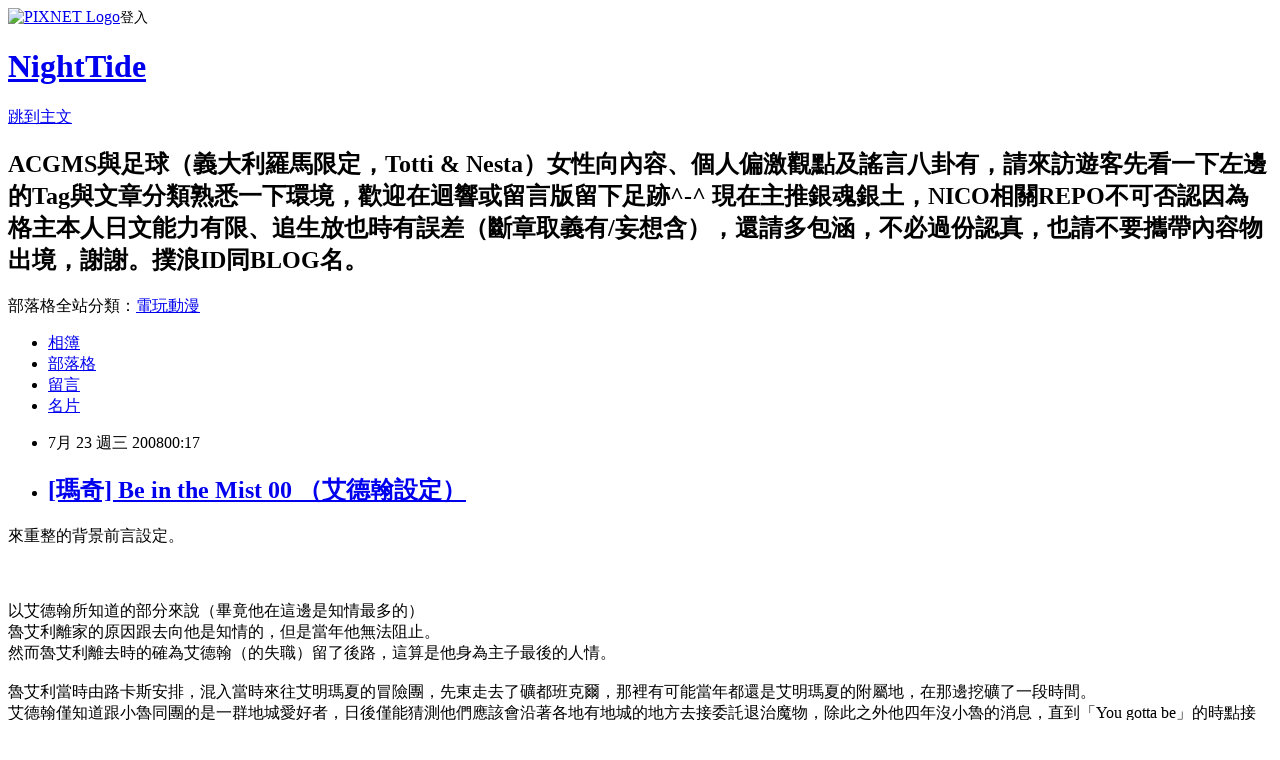

--- FILE ---
content_type: text/html; charset=utf-8
request_url: https://anpathio.pixnet.net/blog/posts/19957485
body_size: 55870
content:
<!DOCTYPE html><html lang="zh-TW"><head><meta charSet="utf-8"/><meta name="viewport" content="width=device-width, initial-scale=1"/><link rel="stylesheet" href="https://static.1px.tw/blog-next/_next/static/chunks/b1e52b495cc0137c.css" data-precedence="next"/><link rel="stylesheet" href="https://static.1px.tw/blog-next/public/fix.css?v=202601290042" type="text/css" data-precedence="medium"/><link rel="stylesheet" href="https://s3.1px.tw/blog/theme/choc/iframe-popup.css?v=202601290042" type="text/css" data-precedence="medium"/><link rel="stylesheet" href="https://s3.1px.tw/blog/theme/choc/plugins.min.css?v=202601290042" type="text/css" data-precedence="medium"/><link rel="stylesheet" href="https://s3.1px.tw/blog/theme/choc/openid-comment.css?v=202601290042" type="text/css" data-precedence="medium"/><link rel="stylesheet" href="https://s3.1px.tw/blog/theme/choc/style.min.css?v=202601290042" type="text/css" data-precedence="medium"/><link rel="stylesheet" href="https://s3.1px.tw/blog/theme/choc/main.min.css?v=202601290042" type="text/css" data-precedence="medium"/><link rel="stylesheet" href="https://pimg.1px.tw/anpathio/assets/anpathio.css?v=202601290042" type="text/css" data-precedence="medium"/><link rel="stylesheet" href="https://s3.1px.tw/blog/theme/choc/author-info.css?v=202601290042" type="text/css" data-precedence="medium"/><link rel="stylesheet" href="https://s3.1px.tw/blog/theme/choc/idlePop.min.css?v=202601290042" type="text/css" data-precedence="medium"/><link rel="preload" as="script" fetchPriority="low" href="https://static.1px.tw/blog-next/_next/static/chunks/94688e2baa9fea03.js"/><script src="https://static.1px.tw/blog-next/_next/static/chunks/41eaa5427c45ebcc.js" async=""></script><script src="https://static.1px.tw/blog-next/_next/static/chunks/e2c6231760bc85bd.js" async=""></script><script src="https://static.1px.tw/blog-next/_next/static/chunks/94bde6376cf279be.js" async=""></script><script src="https://static.1px.tw/blog-next/_next/static/chunks/426b9d9d938a9eb4.js" async=""></script><script src="https://static.1px.tw/blog-next/_next/static/chunks/turbopack-5021d21b4b170dda.js" async=""></script><script src="https://static.1px.tw/blog-next/_next/static/chunks/ff1a16fafef87110.js" async=""></script><script src="https://static.1px.tw/blog-next/_next/static/chunks/e308b2b9ce476a3e.js" async=""></script><script src="https://static.1px.tw/blog-next/_next/static/chunks/169ce1e25068f8ff.js" async=""></script><script src="https://static.1px.tw/blog-next/_next/static/chunks/d3c6eed28c1dd8e2.js" async=""></script><script src="https://static.1px.tw/blog-next/_next/static/chunks/d4d39cfc2a072218.js" async=""></script><script src="https://static.1px.tw/blog-next/_next/static/chunks/6a5d72c05b9cd4ba.js" async=""></script><script src="https://static.1px.tw/blog-next/_next/static/chunks/8af6103cf1375f47.js" async=""></script><script src="https://static.1px.tw/blog-next/_next/static/chunks/e90cbf588986111c.js" async=""></script><script src="https://static.1px.tw/blog-next/_next/static/chunks/6fc86f1438482192.js" async=""></script><script src="https://static.1px.tw/blog-next/_next/static/chunks/6d1100e43ad18157.js" async=""></script><script src="https://static.1px.tw/blog-next/_next/static/chunks/c2622454eda6e045.js" async=""></script><script src="https://static.1px.tw/blog-next/_next/static/chunks/ed01c75076819ebd.js" async=""></script><script src="https://static.1px.tw/blog-next/_next/static/chunks/a4df8fc19a9a82e6.js" async=""></script><title>[瑪奇] Be in the Mist 00 （艾德翰設定）</title><meta name="description" content="來重整的背景前言設定。                                                                                以艾德翰所知道的部分來說（畢竟他在這邊是知情最多的）魯艾利離家的原因跟去向他是知情的，但是當年他無法阻止。然而魯艾利離去時的確為艾德翰（的失職）留了後路，這算是他身為主子最後的人情。魯艾利當時由路卡斯安排，混入當時來往艾明瑪夏的冒險團，先東走去了礦都班克爾，那裡有可能當年都還是艾明瑪夏的附屬地，在那邊挖礦了一段時間。艾德翰僅知道跟小魯同團的是一群地城愛好者，日後僅能猜測他們應該會沿著各地有地城的地方去接委託退治魔物，除此之外他四年沒小魯的消息，直到「You gotta be」的時點接上。                                                                                以艾德翰自身的狀況則是，自己看守的主子替自己求情（？）這點雖然詭異，他不能不接受任何隨之而來的懲罰。不過小魯對自己老爸的預測倒準確了一點，艾德翰沒有受到任何實質的懲罰，倒是成了里安的侍衛長，彷彿知道這對「兄弟」可以共享什麼秘密之類的。                                                                                在再度相逢前這段期間除了魯艾利不在以外，其餘沒有什麼改變。大教堂大約是在魯艾利失蹤後兩年才建立完成（前後約十年），整個城鎮擴張，修築湖邊的堤防、橋樑、連接東南方的島嶼、聖騎士團的訓練所擴建等等。欣欣向榮的一面，也奠定日後艾明瑪夏繁榮的基礎。人事方面，里達艾歐位居要職（估計在艾德翰的師傅大叔陣亡後由他接任團長，但是他成為總團長卻是在接近艾明瑪夏悲劇時發生的事情了）也讓其他人出人頭地，身為第一弟子的艾德翰卻顯得升遷得慢了。也許跟他本人刻意低調有關（思）                                                                                在You gotta be之後艾德翰會轉職去負責城外南方守備（這跟他個人希望待在城外收集外面的資訊有關，這也是里安希望他作的），里達艾歐由分團團長轉職聖騎士團總團長並兼任王室侍衛長（原本是艾德翰要接的位置）。                                                                                我記得當時里達艾歐是因為立有戰功所以得以升遷，他的輝煌事蹟足以讓人懷念起光之騎士。魯；所以從艾德翰師傅大叔去世之時（時艾德翰15、小魯11），他就扛下分團團長的職責，然後逐步建立自己的戰績。由於艾絲拉斯對他的忌諱讓他的升遷一開始慢了點，不過該給他的還是會給。                                                                                寫到這邊不禁發現早期的時間線如果不確定，還真是困難重重（思）我跳過直接接魯艾利失蹤之後的事情好了。                                                                                魯艾利最後的行蹤，也就是三勇士最後的行蹤 - 萊比之行的確是為人所知的。當時他們相當接近救出女神，於是受到祝福、受人期望。然而他們失敗了，毫無音訊。主線沒有交代唯一的生還者特拉克曾經如何去尋找他的伙伴，甚至連他本人還生還的這件事都沒有傳出去（以小特的名聲不大可能）他又不像是會隨意灰心的人，只能推測他在之後立刻因為詛咒的力量過大，他只能暫時回歸自然（變成熊），最終爬到雪原去靠著微薄的魔力存活下來。他的行動被限制，因此他的消息跟疑惑一直沒有獲得解答。                                                                                於是三勇士的失敗/渺無音訊便傳到里安跟艾德翰耳中，僅是相別幾個月之後。（假設那些人等待了三個月、假設小特推魅魔就推了兩個月、所以前後不到半年）那應該是個很寒冷的冬天。                                                                                然後接下來的一年內發生很多事情。半年內領主病倒，最終不治，艾絲拉斯的勢力抬頭。從主線得知「柯伯賀」是艾德翰之前的禁衛軍隊長（也就是後來艾絲拉斯為了引開里達艾歐的注意，將這個職位轉給了柯伯賀，如此他才能對領主下藥），我估計艾德翰能完全避開這次的政治風潮就是因為他自請外調一直負責城外的關係。艾絲拉斯防人防得這麼嚴密，艾德翰卻幾乎沒受到影響過，由此可見他真的低調。                                                                                在艾絲拉斯與柯伯賀策劃如何幹掉里達艾歐時，艾德翰所得知的只有片面的，里達艾歐與阿蘭雯相戀的事情。一方是自己的老師，一方是曾經鼓勵過自己的前輩，他心中應該是蠻喜悅的，可惜這點反而被艾絲拉斯拿去利用了。領主去世，里安匆匆即位，三個月後，就是艾明瑪夏悲劇。在城外奮戰的他，幾日後接到的消息是，自己的老師因為嚴重失職而直接被判入獄，阿蘭雯則因受到打擊太大，不久請辭聖騎士之職，到杜巴頓去當教師。                                                                                與里達艾歐相關的人也許受到牽連或者連坐，可是艾德翰的確守城有功所以應該沒事，於是他反而晉升，暫時負責城內外的安全。艾德翰應該有機會去探望里達艾歐，可是卻沒機會見到最後還活著的里安。里安事後顯得非常「不一樣」，無法再從里安那裡獲得任何資訊（也因艾絲拉斯開始看得很嚴）這對「兄弟」的情誼也就到此為止了。                                                                                之後，柯伯賀被用過即丟，與里達艾歐同期的柯倫接任聖騎士隊隊長（這應是團長）。艾德翰最後一次升遷卻與騎士團本身無緣，成為艾明瑪夏警衛隊隊長，這位置不高不低，算是他在艾明瑪夏悲劇時期堅守城內外有功所以延續的職位。                                                                                然後就是漫長的等待歲月。艾明瑪夏在艾絲拉斯的努力下逐步回復，甚至更加繁榮，對此艾德翰也沒什麼意見。塔拉教廷那邊對於艾絲拉斯將聖騎士團從教廷區轉為王室歸管一事感到不滿而派了詹姆斯來進行調查，不過無功而返。直到數年後，玩家跑了G2，里安、艾絲拉斯等核心人物在一夜之間都消失，教廷的力量和歐萊克王國（？）的力量都應該會介入（思）王室血脈斷絕，原本的舊幹部又大多不在，真不知道艾明瑪夏這邊靠的是誰在跟教廷還有歐萊克王國那邊的人談判，好讓政治體制維持不變。                                                                                畢竟從G2到G3，有著明顯四年的時間差（魯艾利G3S4的RP的年齡證明了這點）。G3對艾明瑪夏來說沒有什麼改變，G3過後到G8，最樂觀估計是2年。"/><meta name="author" content="NightTide"/><meta name="google-adsense-platform-account" content="pub-2647689032095179"/><meta name="fb:app_id" content="101730233200171"/><link rel="canonical" href="https://anpathio.pixnet.net/blog/posts/19957485"/><meta property="og:title" content="[瑪奇] Be in the Mist 00 （艾德翰設定）"/><meta property="og:description" content="來重整的背景前言設定。                                                                                以艾德翰所知道的部分來說（畢竟他在這邊是知情最多的）魯艾利離家的原因跟去向他是知情的，但是當年他無法阻止。然而魯艾利離去時的確為艾德翰（的失職）留了後路，這算是他身為主子最後的人情。魯艾利當時由路卡斯安排，混入當時來往艾明瑪夏的冒險團，先東走去了礦都班克爾，那裡有可能當年都還是艾明瑪夏的附屬地，在那邊挖礦了一段時間。艾德翰僅知道跟小魯同團的是一群地城愛好者，日後僅能猜測他們應該會沿著各地有地城的地方去接委託退治魔物，除此之外他四年沒小魯的消息，直到「You gotta be」的時點接上。                                                                                以艾德翰自身的狀況則是，自己看守的主子替自己求情（？）這點雖然詭異，他不能不接受任何隨之而來的懲罰。不過小魯對自己老爸的預測倒準確了一點，艾德翰沒有受到任何實質的懲罰，倒是成了里安的侍衛長，彷彿知道這對「兄弟」可以共享什麼秘密之類的。                                                                                在再度相逢前這段期間除了魯艾利不在以外，其餘沒有什麼改變。大教堂大約是在魯艾利失蹤後兩年才建立完成（前後約十年），整個城鎮擴張，修築湖邊的堤防、橋樑、連接東南方的島嶼、聖騎士團的訓練所擴建等等。欣欣向榮的一面，也奠定日後艾明瑪夏繁榮的基礎。人事方面，里達艾歐位居要職（估計在艾德翰的師傅大叔陣亡後由他接任團長，但是他成為總團長卻是在接近艾明瑪夏悲劇時發生的事情了）也讓其他人出人頭地，身為第一弟子的艾德翰卻顯得升遷得慢了。也許跟他本人刻意低調有關（思）                                                                                在You gotta be之後艾德翰會轉職去負責城外南方守備（這跟他個人希望待在城外收集外面的資訊有關，這也是里安希望他作的），里達艾歐由分團團長轉職聖騎士團總團長並兼任王室侍衛長（原本是艾德翰要接的位置）。                                                                                我記得當時里達艾歐是因為立有戰功所以得以升遷，他的輝煌事蹟足以讓人懷念起光之騎士。魯；所以從艾德翰師傅大叔去世之時（時艾德翰15、小魯11），他就扛下分團團長的職責，然後逐步建立自己的戰績。由於艾絲拉斯對他的忌諱讓他的升遷一開始慢了點，不過該給他的還是會給。                                                                                寫到這邊不禁發現早期的時間線如果不確定，還真是困難重重（思）我跳過直接接魯艾利失蹤之後的事情好了。                                                                                魯艾利最後的行蹤，也就是三勇士最後的行蹤 - 萊比之行的確是為人所知的。當時他們相當接近救出女神，於是受到祝福、受人期望。然而他們失敗了，毫無音訊。主線沒有交代唯一的生還者特拉克曾經如何去尋找他的伙伴，甚至連他本人還生還的這件事都沒有傳出去（以小特的名聲不大可能）他又不像是會隨意灰心的人，只能推測他在之後立刻因為詛咒的力量過大，他只能暫時回歸自然（變成熊），最終爬到雪原去靠著微薄的魔力存活下來。他的行動被限制，因此他的消息跟疑惑一直沒有獲得解答。                                                                                於是三勇士的失敗/渺無音訊便傳到里安跟艾德翰耳中，僅是相別幾個月之後。（假設那些人等待了三個月、假設小特推魅魔就推了兩個月、所以前後不到半年）那應該是個很寒冷的冬天。                                                                                然後接下來的一年內發生很多事情。半年內領主病倒，最終不治，艾絲拉斯的勢力抬頭。從主線得知「柯伯賀」是艾德翰之前的禁衛軍隊長（也就是後來艾絲拉斯為了引開里達艾歐的注意，將這個職位轉給了柯伯賀，如此他才能對領主下藥），我估計艾德翰能完全避開這次的政治風潮就是因為他自請外調一直負責城外的關係。艾絲拉斯防人防得這麼嚴密，艾德翰卻幾乎沒受到影響過，由此可見他真的低調。                                                                                在艾絲拉斯與柯伯賀策劃如何幹掉里達艾歐時，艾德翰所得知的只有片面的，里達艾歐與阿蘭雯相戀的事情。一方是自己的老師，一方是曾經鼓勵過自己的前輩，他心中應該是蠻喜悅的，可惜這點反而被艾絲拉斯拿去利用了。領主去世，里安匆匆即位，三個月後，就是艾明瑪夏悲劇。在城外奮戰的他，幾日後接到的消息是，自己的老師因為嚴重失職而直接被判入獄，阿蘭雯則因受到打擊太大，不久請辭聖騎士之職，到杜巴頓去當教師。                                                                                與里達艾歐相關的人也許受到牽連或者連坐，可是艾德翰的確守城有功所以應該沒事，於是他反而晉升，暫時負責城內外的安全。艾德翰應該有機會去探望里達艾歐，可是卻沒機會見到最後還活著的里安。里安事後顯得非常「不一樣」，無法再從里安那裡獲得任何資訊（也因艾絲拉斯開始看得很嚴）這對「兄弟」的情誼也就到此為止了。                                                                                之後，柯伯賀被用過即丟，與里達艾歐同期的柯倫接任聖騎士隊隊長（這應是團長）。艾德翰最後一次升遷卻與騎士團本身無緣，成為艾明瑪夏警衛隊隊長，這位置不高不低，算是他在艾明瑪夏悲劇時期堅守城內外有功所以延續的職位。                                                                                然後就是漫長的等待歲月。艾明瑪夏在艾絲拉斯的努力下逐步回復，甚至更加繁榮，對此艾德翰也沒什麼意見。塔拉教廷那邊對於艾絲拉斯將聖騎士團從教廷區轉為王室歸管一事感到不滿而派了詹姆斯來進行調查，不過無功而返。直到數年後，玩家跑了G2，里安、艾絲拉斯等核心人物在一夜之間都消失，教廷的力量和歐萊克王國（？）的力量都應該會介入（思）王室血脈斷絕，原本的舊幹部又大多不在，真不知道艾明瑪夏這邊靠的是誰在跟教廷還有歐萊克王國那邊的人談判，好讓政治體制維持不變。                                                                                畢竟從G2到G3，有著明顯四年的時間差（魯艾利G3S4的RP的年齡證明了這點）。G3對艾明瑪夏來說沒有什麼改變，G3過後到G8，最樂觀估計是2年。"/><meta property="og:url" content="https://anpathio.pixnet.net/blog/posts/19957485"/><meta property="og:image" content="https://s3.1px.tw/blog/common/avatar/blog_cover_light.jpg"/><meta property="og:type" content="article"/><meta name="twitter:card" content="summary_large_image"/><meta name="twitter:title" content="[瑪奇] Be in the Mist 00 （艾德翰設定）"/><meta name="twitter:description" content="來重整的背景前言設定。                                                                                以艾德翰所知道的部分來說（畢竟他在這邊是知情最多的）魯艾利離家的原因跟去向他是知情的，但是當年他無法阻止。然而魯艾利離去時的確為艾德翰（的失職）留了後路，這算是他身為主子最後的人情。魯艾利當時由路卡斯安排，混入當時來往艾明瑪夏的冒險團，先東走去了礦都班克爾，那裡有可能當年都還是艾明瑪夏的附屬地，在那邊挖礦了一段時間。艾德翰僅知道跟小魯同團的是一群地城愛好者，日後僅能猜測他們應該會沿著各地有地城的地方去接委託退治魔物，除此之外他四年沒小魯的消息，直到「You gotta be」的時點接上。                                                                                以艾德翰自身的狀況則是，自己看守的主子替自己求情（？）這點雖然詭異，他不能不接受任何隨之而來的懲罰。不過小魯對自己老爸的預測倒準確了一點，艾德翰沒有受到任何實質的懲罰，倒是成了里安的侍衛長，彷彿知道這對「兄弟」可以共享什麼秘密之類的。                                                                                在再度相逢前這段期間除了魯艾利不在以外，其餘沒有什麼改變。大教堂大約是在魯艾利失蹤後兩年才建立完成（前後約十年），整個城鎮擴張，修築湖邊的堤防、橋樑、連接東南方的島嶼、聖騎士團的訓練所擴建等等。欣欣向榮的一面，也奠定日後艾明瑪夏繁榮的基礎。人事方面，里達艾歐位居要職（估計在艾德翰的師傅大叔陣亡後由他接任團長，但是他成為總團長卻是在接近艾明瑪夏悲劇時發生的事情了）也讓其他人出人頭地，身為第一弟子的艾德翰卻顯得升遷得慢了。也許跟他本人刻意低調有關（思）                                                                                在You gotta be之後艾德翰會轉職去負責城外南方守備（這跟他個人希望待在城外收集外面的資訊有關，這也是里安希望他作的），里達艾歐由分團團長轉職聖騎士團總團長並兼任王室侍衛長（原本是艾德翰要接的位置）。                                                                                我記得當時里達艾歐是因為立有戰功所以得以升遷，他的輝煌事蹟足以讓人懷念起光之騎士。魯；所以從艾德翰師傅大叔去世之時（時艾德翰15、小魯11），他就扛下分團團長的職責，然後逐步建立自己的戰績。由於艾絲拉斯對他的忌諱讓他的升遷一開始慢了點，不過該給他的還是會給。                                                                                寫到這邊不禁發現早期的時間線如果不確定，還真是困難重重（思）我跳過直接接魯艾利失蹤之後的事情好了。                                                                                魯艾利最後的行蹤，也就是三勇士最後的行蹤 - 萊比之行的確是為人所知的。當時他們相當接近救出女神，於是受到祝福、受人期望。然而他們失敗了，毫無音訊。主線沒有交代唯一的生還者特拉克曾經如何去尋找他的伙伴，甚至連他本人還生還的這件事都沒有傳出去（以小特的名聲不大可能）他又不像是會隨意灰心的人，只能推測他在之後立刻因為詛咒的力量過大，他只能暫時回歸自然（變成熊），最終爬到雪原去靠著微薄的魔力存活下來。他的行動被限制，因此他的消息跟疑惑一直沒有獲得解答。                                                                                於是三勇士的失敗/渺無音訊便傳到里安跟艾德翰耳中，僅是相別幾個月之後。（假設那些人等待了三個月、假設小特推魅魔就推了兩個月、所以前後不到半年）那應該是個很寒冷的冬天。                                                                                然後接下來的一年內發生很多事情。半年內領主病倒，最終不治，艾絲拉斯的勢力抬頭。從主線得知「柯伯賀」是艾德翰之前的禁衛軍隊長（也就是後來艾絲拉斯為了引開里達艾歐的注意，將這個職位轉給了柯伯賀，如此他才能對領主下藥），我估計艾德翰能完全避開這次的政治風潮就是因為他自請外調一直負責城外的關係。艾絲拉斯防人防得這麼嚴密，艾德翰卻幾乎沒受到影響過，由此可見他真的低調。                                                                                在艾絲拉斯與柯伯賀策劃如何幹掉里達艾歐時，艾德翰所得知的只有片面的，里達艾歐與阿蘭雯相戀的事情。一方是自己的老師，一方是曾經鼓勵過自己的前輩，他心中應該是蠻喜悅的，可惜這點反而被艾絲拉斯拿去利用了。領主去世，里安匆匆即位，三個月後，就是艾明瑪夏悲劇。在城外奮戰的他，幾日後接到的消息是，自己的老師因為嚴重失職而直接被判入獄，阿蘭雯則因受到打擊太大，不久請辭聖騎士之職，到杜巴頓去當教師。                                                                                與里達艾歐相關的人也許受到牽連或者連坐，可是艾德翰的確守城有功所以應該沒事，於是他反而晉升，暫時負責城內外的安全。艾德翰應該有機會去探望里達艾歐，可是卻沒機會見到最後還活著的里安。里安事後顯得非常「不一樣」，無法再從里安那裡獲得任何資訊（也因艾絲拉斯開始看得很嚴）這對「兄弟」的情誼也就到此為止了。                                                                                之後，柯伯賀被用過即丟，與里達艾歐同期的柯倫接任聖騎士隊隊長（這應是團長）。艾德翰最後一次升遷卻與騎士團本身無緣，成為艾明瑪夏警衛隊隊長，這位置不高不低，算是他在艾明瑪夏悲劇時期堅守城內外有功所以延續的職位。                                                                                然後就是漫長的等待歲月。艾明瑪夏在艾絲拉斯的努力下逐步回復，甚至更加繁榮，對此艾德翰也沒什麼意見。塔拉教廷那邊對於艾絲拉斯將聖騎士團從教廷區轉為王室歸管一事感到不滿而派了詹姆斯來進行調查，不過無功而返。直到數年後，玩家跑了G2，里安、艾絲拉斯等核心人物在一夜之間都消失，教廷的力量和歐萊克王國（？）的力量都應該會介入（思）王室血脈斷絕，原本的舊幹部又大多不在，真不知道艾明瑪夏這邊靠的是誰在跟教廷還有歐萊克王國那邊的人談判，好讓政治體制維持不變。                                                                                畢竟從G2到G3，有著明顯四年的時間差（魯艾利G3S4的RP的年齡證明了這點）。G3對艾明瑪夏來說沒有什麼改變，G3過後到G8，最樂觀估計是2年。"/><meta name="twitter:image" content="https://s3.1px.tw/blog/common/avatar/blog_cover_light.jpg"/><link rel="icon" href="/favicon.ico?favicon.a62c60e0.ico" sizes="32x32" type="image/x-icon"/><script src="https://static.1px.tw/blog-next/_next/static/chunks/a6dad97d9634a72d.js" noModule=""></script></head><body><!--$--><!--/$--><!--$?--><template id="B:0"></template><!--/$--><script>requestAnimationFrame(function(){$RT=performance.now()});</script><script src="https://static.1px.tw/blog-next/_next/static/chunks/94688e2baa9fea03.js" id="_R_" async=""></script><div hidden id="S:0"><script id="pixnet-vars">
        window.PIXNET = {
          post_id: "19957485",
          name: "anpathio",
          user_id: 0,
          blog_id: "265178",
          display_ads: true,
          ad_options: {"chictrip":false}
        };
      </script><script type="text/javascript" src="https://code.jquery.com/jquery-latest.min.js"></script><script id="json-ld-article-script" type="application/ld+json">{"@context":"https:\u002F\u002Fschema.org","@type":"BlogPosting","isAccessibleForFree":true,"mainEntityOfPage":{"@type":"WebPage","@id":"https:\u002F\u002Fanpathio.pixnet.net\u002Fblog\u002Fposts\u002F19957485"},"headline":"[瑪奇] Be in the Mist 00 （艾德翰設定）","description":"來重整的背景前言設定。\u003Cbr\u003E\u003C!-- more --\u003E\u003Cbr\u003E                                                                                \u003Cbr\u003E以艾德翰所知道的部分來說（畢竟他在這邊是知情最多的）\u003Cbr\u003E魯艾利離家的原因跟去向他是知情的，但是當年他無法阻止。\u003Cbr\u003E然而魯艾利離去時的確為艾德翰（的失職）留了後路，這算是他身為主子最後的人情。\u003Cbr\u003E魯艾利當時由路卡斯安排，混入當時來往艾明瑪夏的冒險團，先東走去了礦都班克爾，那裡有可能當年都還是艾明瑪夏的附屬地，在那邊挖礦了一段時間。\u003Cbr\u003E艾德翰僅知道跟小魯同團的是一群地城愛好者，日後僅能猜測他們應該會沿著各地有地城的地方去接委託退治魔物，除此之外他四年沒小魯的消息，直到「You gotta be」的時點接上。\u003Cbr\u003E                                                                                \u003Cbr\u003E以艾德翰自身的狀況則是，自己看守的主子替自己求情（？）這點雖然詭異，他不能不接受任何隨之而來的懲罰。不過小魯對自己老爸的預測倒準確了一點，艾德翰沒有受到任何實質的懲罰，倒是成了里安的侍衛長，彷彿知道這對「兄弟」可以共享什麼秘密之類的。\u003Cbr\u003E                                                                                \u003Cbr\u003E在再度相逢前這段期間除了魯艾利不在以外，其餘沒有什麼改變。\u003Cbr\u003E大教堂大約是在魯艾利失蹤後兩年才建立完成（前後約十年），整個城鎮擴張，修築湖邊的堤防、橋樑、連接東南方的島嶼、聖騎士團的訓練所擴建等等。\u003Cbr\u003E欣欣向榮的一面，也奠定日後艾明瑪夏繁榮的基礎。\u003Cbr\u003E人事方面，里達艾歐位居要職（估計在艾德翰的師傅大叔陣亡後由他接任團長，但是他成為總團長卻是在接近艾明瑪夏悲劇時發生的事情了）也讓其他人出人頭地，身為第一弟子的艾德翰卻顯得升遷得慢了。\u003Cbr\u003E也許跟他本人刻意低調有關（思）\u003Cbr\u003E                                                                                \u003Cbr\u003E在You gotta be之後艾德翰會轉職去負責城外南方守備（這跟他個人希望待在城外收集外面的資訊有關，這也是里安希望他作的），里達艾歐由分團團長轉職聖騎士團總團長並兼任王室侍衛長（原本是艾德翰要接的位置）。\u003Cbr\u003E                                                                                \u003Cbr\u003E我記得當時里達艾歐是因為立有戰功所以得以升遷，他的輝煌事蹟足以讓人懷念起光之騎士。魯；所以從艾德翰師傅大叔去世之時（時艾德翰15、小魯11），他就扛下分團團長的職責，然後逐步建立自己的戰績。\u003Cbr\u003E由於艾絲拉斯對他的忌諱讓他的升遷一開始慢了點，不過該給他的還是會給。\u003Cbr\u003E                                                                                \u003Cbr\u003E寫到這邊不禁發現早期的時間線如果不確定，還真是困難重重（思）\u003Cbr\u003E我跳過直接接魯艾利失蹤之後的事情好了。\u003Cbr\u003E                                                                                \u003Cbr\u003E魯艾利最後的行蹤，也就是三勇士最後的行蹤 - 萊比之行的確是為人所知的。\u003Cbr\u003E當時他們相當接近救出女神，於是受到祝福、受人期望。\u003Cbr\u003E然而他們失敗了，毫無音訊。\u003Cbr\u003E主線沒有交代唯一的生還者特拉克曾經如何去尋找他的伙伴，甚至連他本人還生還的這件事都沒有傳出去（以小特的名聲不大可能）他又不像是會隨意灰心的人，只能推測他在之後立刻因為詛咒的力量過大，他只能暫時回歸自然（變成熊），最終爬到雪原去靠著微薄的魔力存活下來。\u003Cbr\u003E他的行動被限制，因此他的消息跟疑惑一直沒有獲得解答。\u003Cbr\u003E                                                                                \u003Cbr\u003E於是三勇士的失敗\u002F渺無音訊便傳到里安跟艾德翰耳中，僅是相別幾個月之後。\u003Cbr\u003E（假設那些人等待了三個月、假設小特推魅魔就推了兩個月、所以前後不到半年）那應該是個很寒冷的冬天。\u003Cbr\u003E                                                                                \u003Cbr\u003E然後接下來的一年內發生很多事情。\u003Cbr\u003E半年內領主病倒，最終不治，艾絲拉斯的勢力抬頭。\u003Cbr\u003E從主線得知「柯伯賀」是艾德翰之前的禁衛軍隊長（也就是後來艾絲拉斯為了引開里達艾歐的注意，將這個職位轉給了柯伯賀，如此他才能對領主下藥），我估計艾德翰能完全避開這次的政治風潮就是因為他自請外調一直負責城外的關係。\u003Cbr\u003E艾絲拉斯防人防得這麼嚴密，艾德翰卻幾乎沒受到影響過，由此可見他真的低調。\u003Cbr\u003E                                                                                \u003Cbr\u003E在艾絲拉斯與柯伯賀策劃如何幹掉里達艾歐時，艾德翰所得知的只有片面的，里達艾歐與阿蘭雯相戀的事情。\u003Cbr\u003E一方是自己的老師，一方是曾經鼓勵過自己的前輩，他心中應該是蠻喜悅的，可惜這點反而被艾絲拉斯拿去利用了。\u003Cbr\u003E領主去世，里安匆匆即位，三個月後，就是艾明瑪夏悲劇。\u003Cbr\u003E在城外奮戰的他，幾日後接到的消息是，自己的老師因為嚴重失職而直接被判入獄，阿蘭雯則因受到打擊太大，不久請辭聖騎士之職，到杜巴頓去當教師。\u003Cbr\u003E                                                                                \u003Cbr\u003E與里達艾歐相關的人也許受到牽連或者連坐，可是艾德翰的確守城有功所以應該沒事，於是他反而晉升，暫時負責城內外的安全。\u003Cbr\u003E艾德翰應該有機會去探望里達艾歐，可是卻沒機會見到最後還活著的里安。\u003Cbr\u003E里安事後顯得非常「不一樣」，無法再從里安那裡獲得任何資訊（也因艾絲拉斯開始看得很嚴）這對「兄弟」的情誼也就到此為止了。\u003Cbr\u003E                                                                                \u003Cbr\u003E之後，柯伯賀被用過即丟，與里達艾歐同期的柯倫接任聖騎士隊隊長（這應是團長）。\u003Cbr\u003E艾德翰最後一次升遷卻與騎士團本身無緣，成為艾明瑪夏警衛隊隊長，這位置不高不低，算是他在艾明瑪夏悲劇時期堅守城內外有功所以延續的職位。\u003Cbr\u003E                                                                                \u003Cbr\u003E然後就是漫長的等待歲月。\u003Cbr\u003E艾明瑪夏在艾絲拉斯的努力下逐步回復，甚至更加繁榮，對此艾德翰也沒什麼意見。\u003Cbr\u003E塔拉教廷那邊對於艾絲拉斯將聖騎士團從教廷區轉為王室歸管一事感到不滿而派了詹姆斯來進行調查，不過無功而返。\u003Cbr\u003E直到數年後，玩家跑了G2，里安、艾絲拉斯等核心人物在一夜之間都消失，教廷的力量和歐萊克王國（？）的力量都應該會介入（思）王室血脈斷絕，原本的舊幹部又大多不在，真不知道艾明瑪夏這邊靠的是誰在跟教廷還有歐萊克王國那邊的人談判，好讓政治體制維持不變。\u003Cbr\u003E                                                                                \u003Cbr\u003E畢竟從G2到G3，有著明顯四年的時間差（魯艾利G3S4的RP的年齡證明了這點）。\u003Cbr\u003EG3對艾明瑪夏來說沒有什麼改變，G3過後到G8，最樂觀估計是2年。","articleBody":"\u003Cp\u003E來重整的背景前言設定。\u003Cbr \u002F\u003E\u003Cbr \u002F\u003E\u003C!-- more --\u003E\u003Cbr \u002F\u003E&nbsp;&nbsp;&nbsp;&nbsp;&nbsp;&nbsp;&nbsp;&nbsp;&nbsp;&nbsp;&nbsp;&nbsp;&nbsp;&nbsp;&nbsp;&nbsp;&nbsp;&nbsp;&nbsp;&nbsp;&nbsp;&nbsp;&nbsp;&nbsp;&nbsp;&nbsp;&nbsp;&nbsp;&nbsp;&nbsp;&nbsp;&nbsp;&nbsp;&nbsp;&nbsp;&nbsp;&nbsp;&nbsp;&nbsp;&nbsp;&nbsp;&nbsp;&nbsp;&nbsp;&nbsp;&nbsp;&nbsp;&nbsp;&nbsp;&nbsp;&nbsp;&nbsp;&nbsp;&nbsp;&nbsp;&nbsp;&nbsp;&nbsp;&nbsp;&nbsp;&nbsp;&nbsp;&nbsp;&nbsp;&nbsp;&nbsp;&nbsp;&nbsp;&nbsp;&nbsp;&nbsp;&nbsp;&nbsp;&nbsp;&nbsp;&nbsp;&nbsp;&nbsp;&nbsp; \u003Cbr \u002F\u003E以艾德翰所知道的部分來說（畢竟他在這邊是知情最多的）\u003Cbr \u002F\u003E魯艾利離家的原因跟去向他是知情的，但是當年他無法阻止。\u003Cbr \u002F\u003E然而魯艾利離去時的確為艾德翰（的失職）留了後路，這算是他身為主子最後的人情。\u003Cbr \u002F\u003E\u003Cbr \u002F\u003E魯艾利當時由路卡斯安排，混入當時來往艾明瑪夏的冒險團，先東走去了礦都班克爾，那裡有可能當年都還是艾明瑪夏的附屬地，在那邊挖礦了一段時間。\u003Cbr \u002F\u003E艾德翰僅知道跟小魯同團的是一群地城愛好者，日後僅能猜測他們應該會沿著各地有地城的地方去接委託退治魔物，除此之外他四年沒小魯的消息，直到「You gotta be」的時點接上。\u003Cbr \u002F\u003E&nbsp;&nbsp;&nbsp;&nbsp;&nbsp;&nbsp;&nbsp;&nbsp;&nbsp;&nbsp;&nbsp;&nbsp;&nbsp;&nbsp;&nbsp;&nbsp;&nbsp;&nbsp;&nbsp;&nbsp;&nbsp;&nbsp;&nbsp;&nbsp;&nbsp;&nbsp;&nbsp;&nbsp;&nbsp;&nbsp;&nbsp;&nbsp;&nbsp;&nbsp;&nbsp;&nbsp;&nbsp;&nbsp;&nbsp;&nbsp;&nbsp;&nbsp;&nbsp;&nbsp;&nbsp;&nbsp;&nbsp;&nbsp;&nbsp;&nbsp;&nbsp;&nbsp;&nbsp;&nbsp;&nbsp;&nbsp;&nbsp;&nbsp;&nbsp;&nbsp;&nbsp;&nbsp;&nbsp;&nbsp;&nbsp;&nbsp;&nbsp;&nbsp;&nbsp;&nbsp;&nbsp;&nbsp;&nbsp;&nbsp;&nbsp;&nbsp;&nbsp;&nbsp;&nbsp; \u003Cbr \u002F\u003E以艾德翰自身的狀況則是，自己看守的主子替自己求情（？）這點雖然詭異，他不能不接受任何隨之而來的懲罰。不過小魯對自己老爸的預測倒準確了一點，艾德翰沒有受到任何實質的懲罰，倒是成了里安的侍衛長，彷彿知道這對「兄弟」可以共享什麼秘密之類的。\u003Cbr \u002F\u003E&nbsp;&nbsp;&nbsp;&nbsp;&nbsp;&nbsp;&nbsp;&nbsp;&nbsp;&nbsp;&nbsp;&nbsp;&nbsp;&nbsp;&nbsp;&nbsp;&nbsp;&nbsp;&nbsp;&nbsp;&nbsp;&nbsp;&nbsp;&nbsp;&nbsp;&nbsp;&nbsp;&nbsp;&nbsp;&nbsp;&nbsp;&nbsp;&nbsp;&nbsp;&nbsp;&nbsp;&nbsp;&nbsp;&nbsp;&nbsp;&nbsp;&nbsp;&nbsp;&nbsp;&nbsp;&nbsp;&nbsp;&nbsp;&nbsp;&nbsp;&nbsp;&nbsp;&nbsp;&nbsp;&nbsp;&nbsp;&nbsp;&nbsp;&nbsp;&nbsp;&nbsp;&nbsp;&nbsp;&nbsp;&nbsp;&nbsp;&nbsp;&nbsp;&nbsp;&nbsp;&nbsp;&nbsp;&nbsp;&nbsp;&nbsp;&nbsp;&nbsp;&nbsp;&nbsp; \u003Cbr \u002F\u003E在再度相逢前這段期間除了魯艾利不在以外，其餘沒有什麼改變。\u003Cbr \u002F\u003E大教堂大約是在魯艾利失蹤後兩年才建立完成（前後約十年），整個城鎮擴張，修築湖邊的堤防、橋樑、連接東南方的島嶼、聖騎士團的訓練所擴建等等。\u003Cbr \u002F\u003E欣欣向榮的一面，也奠定日後艾明瑪夏繁榮的基礎。\u003Cbr \u002F\u003E\u003Cbr \u002F\u003E人事方面，里達艾歐位居要職（估計在艾德翰的師傅大叔陣亡後由他接任團長，但是他成為總團長卻是在接近艾明瑪夏悲劇時發生的事情了）也讓其他人出人頭地，身為第一弟子的艾德翰卻顯得升遷得慢了。\u003Cbr \u002F\u003E也許跟他本人刻意低調有關（思）\u003Cbr \u002F\u003E&nbsp;&nbsp;&nbsp;&nbsp;&nbsp;&nbsp;&nbsp;&nbsp;&nbsp;&nbsp;&nbsp;&nbsp;&nbsp;&nbsp;&nbsp;&nbsp;&nbsp;&nbsp;&nbsp;&nbsp;&nbsp;&nbsp;&nbsp;&nbsp;&nbsp;&nbsp;&nbsp;&nbsp;&nbsp;&nbsp;&nbsp;&nbsp;&nbsp;&nbsp;&nbsp;&nbsp;&nbsp;&nbsp;&nbsp;&nbsp;&nbsp;&nbsp;&nbsp;&nbsp;&nbsp;&nbsp;&nbsp;&nbsp;&nbsp;&nbsp;&nbsp;&nbsp;&nbsp;&nbsp;&nbsp;&nbsp;&nbsp;&nbsp;&nbsp;&nbsp;&nbsp;&nbsp;&nbsp;&nbsp;&nbsp;&nbsp;&nbsp;&nbsp;&nbsp;&nbsp;&nbsp;&nbsp;&nbsp;&nbsp;&nbsp;&nbsp;&nbsp;&nbsp;&nbsp; \u003Cbr \u002F\u003E在You gotta be之後艾德翰會轉職去負責城外南方守備（這跟他個人希望待在城外收集外面的資訊有關，這也是里安希望他作的），里達艾歐由分團團長轉職聖騎士團總團長並兼任王室侍衛長（原本是艾德翰要接的位置）。\u003Cbr \u002F\u003E&nbsp;&nbsp;&nbsp;&nbsp;&nbsp;&nbsp;&nbsp;&nbsp;&nbsp;&nbsp;&nbsp;&nbsp;&nbsp;&nbsp;&nbsp;&nbsp;&nbsp;&nbsp;&nbsp;&nbsp;&nbsp;&nbsp;&nbsp;&nbsp;&nbsp;&nbsp;&nbsp;&nbsp;&nbsp;&nbsp;&nbsp;&nbsp;&nbsp;&nbsp;&nbsp;&nbsp;&nbsp;&nbsp;&nbsp;&nbsp;&nbsp;&nbsp;&nbsp;&nbsp;&nbsp;&nbsp;&nbsp;&nbsp;&nbsp;&nbsp;&nbsp;&nbsp;&nbsp;&nbsp;&nbsp;&nbsp;&nbsp;&nbsp;&nbsp;&nbsp;&nbsp;&nbsp;&nbsp;&nbsp;&nbsp;&nbsp;&nbsp;&nbsp;&nbsp;&nbsp;&nbsp;&nbsp;&nbsp;&nbsp;&nbsp;&nbsp;&nbsp;&nbsp;&nbsp; \u003Cbr \u002F\u003E我記得當時里達艾歐是因為立有戰功所以得以升遷，他的輝煌事蹟足以讓人懷念起光之騎士。魯；所以從艾德翰師傅大叔去世之時（時艾德翰15、小魯11），他就扛下分團團長的職責，然後逐步建立自己的戰績。\u003Cbr \u002F\u003E由於艾絲拉斯對他的忌諱讓他的升遷一開始慢了點，不過該給他的還是會給。\u003Cbr \u002F\u003E&nbsp;&nbsp;&nbsp;&nbsp;&nbsp;&nbsp;&nbsp;&nbsp;&nbsp;&nbsp;&nbsp;&nbsp;&nbsp;&nbsp;&nbsp;&nbsp;&nbsp;&nbsp;&nbsp;&nbsp;&nbsp;&nbsp;&nbsp;&nbsp;&nbsp;&nbsp;&nbsp;&nbsp;&nbsp;&nbsp;&nbsp;&nbsp;&nbsp;&nbsp;&nbsp;&nbsp;&nbsp;&nbsp;&nbsp;&nbsp;&nbsp;&nbsp;&nbsp;&nbsp;&nbsp;&nbsp;&nbsp;&nbsp;&nbsp;&nbsp;&nbsp;&nbsp;&nbsp;&nbsp;&nbsp;&nbsp;&nbsp;&nbsp;&nbsp;&nbsp;&nbsp;&nbsp;&nbsp;&nbsp;&nbsp;&nbsp;&nbsp;&nbsp;&nbsp;&nbsp;&nbsp;&nbsp;&nbsp;&nbsp;&nbsp;&nbsp;&nbsp;&nbsp;&nbsp; \u003Cbr \u002F\u003E寫到這邊不禁發現早期的時間線如果不確定，還真是困難重重（思）\u003Cbr \u002F\u003E我跳過直接接魯艾利失蹤之後的事情好了。\u003Cbr \u002F\u003E&nbsp;&nbsp;&nbsp;&nbsp;&nbsp;&nbsp;&nbsp;&nbsp;&nbsp;&nbsp;&nbsp;&nbsp;&nbsp;&nbsp;&nbsp;&nbsp;&nbsp;&nbsp;&nbsp;&nbsp;&nbsp;&nbsp;&nbsp;&nbsp;&nbsp;&nbsp;&nbsp;&nbsp;&nbsp;&nbsp;&nbsp;&nbsp;&nbsp;&nbsp;&nbsp;&nbsp;&nbsp;&nbsp;&nbsp;&nbsp;&nbsp;&nbsp;&nbsp;&nbsp;&nbsp;&nbsp;&nbsp;&nbsp;&nbsp;&nbsp;&nbsp;&nbsp;&nbsp;&nbsp;&nbsp;&nbsp;&nbsp;&nbsp;&nbsp;&nbsp;&nbsp;&nbsp;&nbsp;&nbsp;&nbsp;&nbsp;&nbsp;&nbsp;&nbsp;&nbsp;&nbsp;&nbsp;&nbsp;&nbsp;&nbsp;&nbsp;&nbsp;&nbsp;&nbsp; \u003Cbr \u002F\u003E魯艾利最後的行蹤，也就是三勇士最後的行蹤 - 萊比之行的確是為人所知的。\u003Cbr \u002F\u003E當時他們相當接近救出女神，於是受到祝福、受人期望。\u003Cbr \u002F\u003E然而他們失敗了，毫無音訊。\u003Cbr \u002F\u003E\u003Cbr \u002F\u003E主線沒有交代唯一的生還者特拉克曾經如何去尋找他的伙伴，甚至連他本人還生還的這件事都沒有傳出去（以小特的名聲不大可能）他又不像是會隨意灰心的人，只能推測他在之後立刻因為詛咒的力量過大，他只能暫時回歸自然（變成熊），最終爬到雪原去靠著微薄的魔力存活下來。\u003Cbr \u002F\u003E他的行動被限制，因此他的消息跟疑惑一直沒有獲得解答。\u003Cbr \u002F\u003E&nbsp;&nbsp;&nbsp;&nbsp;&nbsp;&nbsp;&nbsp;&nbsp;&nbsp;&nbsp;&nbsp;&nbsp;&nbsp;&nbsp;&nbsp;&nbsp;&nbsp;&nbsp;&nbsp;&nbsp;&nbsp;&nbsp;&nbsp;&nbsp;&nbsp;&nbsp;&nbsp;&nbsp;&nbsp;&nbsp;&nbsp;&nbsp;&nbsp;&nbsp;&nbsp;&nbsp;&nbsp;&nbsp;&nbsp;&nbsp;&nbsp;&nbsp;&nbsp;&nbsp;&nbsp;&nbsp;&nbsp;&nbsp;&nbsp;&nbsp;&nbsp;&nbsp;&nbsp;&nbsp;&nbsp;&nbsp;&nbsp;&nbsp;&nbsp;&nbsp;&nbsp;&nbsp;&nbsp;&nbsp;&nbsp;&nbsp;&nbsp;&nbsp;&nbsp;&nbsp;&nbsp;&nbsp;&nbsp;&nbsp;&nbsp;&nbsp;&nbsp;&nbsp;&nbsp; \u003Cbr \u002F\u003E於是三勇士的失敗\u002F渺無音訊便傳到里安跟艾德翰耳中，僅是相別幾個月之後。\u003Cbr \u002F\u003E（假設那些人等待了三個月、假設小特推魅魔就推了兩個月、所以前後不到半年）那應該是個很寒冷的冬天。\u003Cbr \u002F\u003E&nbsp;&nbsp;&nbsp;&nbsp;&nbsp;&nbsp;&nbsp;&nbsp;&nbsp;&nbsp;&nbsp;&nbsp;&nbsp;&nbsp;&nbsp;&nbsp;&nbsp;&nbsp;&nbsp;&nbsp;&nbsp;&nbsp;&nbsp;&nbsp;&nbsp;&nbsp;&nbsp;&nbsp;&nbsp;&nbsp;&nbsp;&nbsp;&nbsp;&nbsp;&nbsp;&nbsp;&nbsp;&nbsp;&nbsp;&nbsp;&nbsp;&nbsp;&nbsp;&nbsp;&nbsp;&nbsp;&nbsp;&nbsp;&nbsp;&nbsp;&nbsp;&nbsp;&nbsp;&nbsp;&nbsp;&nbsp;&nbsp;&nbsp;&nbsp;&nbsp;&nbsp;&nbsp;&nbsp;&nbsp;&nbsp;&nbsp;&nbsp;&nbsp;&nbsp;&nbsp;&nbsp;&nbsp;&nbsp;&nbsp;&nbsp;&nbsp;&nbsp;&nbsp;&nbsp; \u003Cbr \u002F\u003E然後接下來的一年內發生很多事情。\u003Cbr \u002F\u003E半年內領主病倒，最終不治，艾絲拉斯的勢力抬頭。\u003Cbr \u002F\u003E從主線得知「柯伯賀」是艾德翰之前的禁衛軍隊長（也就是後來艾絲拉斯為了引開里達艾歐的注意，將這個職位轉給了柯伯賀，如此他才能對領主下藥），我估計艾德翰能完全避開這次的政治風潮就是因為他自請外調一直負責城外的關係。\u003Cbr \u002F\u003E艾絲拉斯防人防得這麼嚴密，艾德翰卻幾乎沒受到影響過，由此可見他真的低調。\u003Cbr \u002F\u003E&nbsp;&nbsp;&nbsp;&nbsp;&nbsp;&nbsp;&nbsp;&nbsp;&nbsp;&nbsp;&nbsp;&nbsp;&nbsp;&nbsp;&nbsp;&nbsp;&nbsp;&nbsp;&nbsp;&nbsp;&nbsp;&nbsp;&nbsp;&nbsp;&nbsp;&nbsp;&nbsp;&nbsp;&nbsp;&nbsp;&nbsp;&nbsp;&nbsp;&nbsp;&nbsp;&nbsp;&nbsp;&nbsp;&nbsp;&nbsp;&nbsp;&nbsp;&nbsp;&nbsp;&nbsp;&nbsp;&nbsp;&nbsp;&nbsp;&nbsp;&nbsp;&nbsp;&nbsp;&nbsp;&nbsp;&nbsp;&nbsp;&nbsp;&nbsp;&nbsp;&nbsp;&nbsp;&nbsp;&nbsp;&nbsp;&nbsp;&nbsp;&nbsp;&nbsp;&nbsp;&nbsp;&nbsp;&nbsp;&nbsp;&nbsp;&nbsp;&nbsp;&nbsp;&nbsp; \u003Cbr \u002F\u003E在艾絲拉斯與柯伯賀策劃如何幹掉里達艾歐時，艾德翰所得知的只有片面的，里達艾歐與阿蘭雯相戀的事情。\u003Cbr \u002F\u003E一方是自己的老師，一方是曾經鼓勵過自己的前輩，他心中應該是蠻喜悅的，可惜這點反而被艾絲拉斯拿去利用了。\u003Cbr \u002F\u003E\u003Cbr \u002F\u003E領主去世，里安匆匆即位，三個月後，就是艾明瑪夏悲劇。\u003Cbr \u002F\u003E在城外奮戰的他，幾日後接到的消息是，自己的老師因為嚴重失職而直接被判入獄，阿蘭雯則因受到打擊太大，不久請辭聖騎士之職，到杜巴頓去當教師。\u003Cbr \u002F\u003E&nbsp;&nbsp;&nbsp;&nbsp;&nbsp;&nbsp;&nbsp;&nbsp;&nbsp;&nbsp;&nbsp;&nbsp;&nbsp;&nbsp;&nbsp;&nbsp;&nbsp;&nbsp;&nbsp;&nbsp;&nbsp;&nbsp;&nbsp;&nbsp;&nbsp;&nbsp;&nbsp;&nbsp;&nbsp;&nbsp;&nbsp;&nbsp;&nbsp;&nbsp;&nbsp;&nbsp;&nbsp;&nbsp;&nbsp;&nbsp;&nbsp;&nbsp;&nbsp;&nbsp;&nbsp;&nbsp;&nbsp;&nbsp;&nbsp;&nbsp;&nbsp;&nbsp;&nbsp;&nbsp;&nbsp;&nbsp;&nbsp;&nbsp;&nbsp;&nbsp;&nbsp;&nbsp;&nbsp;&nbsp;&nbsp;&nbsp;&nbsp;&nbsp;&nbsp;&nbsp;&nbsp;&nbsp;&nbsp;&nbsp;&nbsp;&nbsp;&nbsp;&nbsp;&nbsp; \u003Cbr \u002F\u003E與里達艾歐相關的人也許受到牽連或者連坐，可是艾德翰的確守城有功所以應該沒事，於是他反而晉升，暫時負責城內外的安全。\u003Cbr \u002F\u003E艾德翰應該有機會去探望里達艾歐，可是卻沒機會見到最後還活著的里安。\u003Cbr \u002F\u003E里安事後顯得非常「不一樣」，無法再從里安那裡獲得任何資訊（也因艾絲拉斯開始看得很嚴）這對「兄弟」的情誼也就到此為止了。\u003Cbr \u002F\u003E&nbsp;&nbsp;&nbsp;&nbsp;&nbsp;&nbsp;&nbsp;&nbsp;&nbsp;&nbsp;&nbsp;&nbsp;&nbsp;&nbsp;&nbsp;&nbsp;&nbsp;&nbsp;&nbsp;&nbsp;&nbsp;&nbsp;&nbsp;&nbsp;&nbsp;&nbsp;&nbsp;&nbsp;&nbsp;&nbsp;&nbsp;&nbsp;&nbsp;&nbsp;&nbsp;&nbsp;&nbsp;&nbsp;&nbsp;&nbsp;&nbsp;&nbsp;&nbsp;&nbsp;&nbsp;&nbsp;&nbsp;&nbsp;&nbsp;&nbsp;&nbsp;&nbsp;&nbsp;&nbsp;&nbsp;&nbsp;&nbsp;&nbsp;&nbsp;&nbsp;&nbsp;&nbsp;&nbsp;&nbsp;&nbsp;&nbsp;&nbsp;&nbsp;&nbsp;&nbsp;&nbsp;&nbsp;&nbsp;&nbsp;&nbsp;&nbsp;&nbsp;&nbsp;&nbsp; \u003Cbr \u002F\u003E之後，柯伯賀被用過即丟，與里達艾歐同期的柯倫接任聖騎士隊隊長（這應是團長）。\u003Cbr \u002F\u003E艾德翰最後一次升遷卻與騎士團本身無緣，成為艾明瑪夏警衛隊隊長，這位置不高不低，算是他在艾明瑪夏悲劇時期堅守城內外有功所以延續的職位。\u003Cbr \u002F\u003E&nbsp;&nbsp;&nbsp;&nbsp;&nbsp;&nbsp;&nbsp;&nbsp;&nbsp;&nbsp;&nbsp;&nbsp;&nbsp;&nbsp;&nbsp;&nbsp;&nbsp;&nbsp;&nbsp;&nbsp;&nbsp;&nbsp;&nbsp;&nbsp;&nbsp;&nbsp;&nbsp;&nbsp;&nbsp;&nbsp;&nbsp;&nbsp;&nbsp;&nbsp;&nbsp;&nbsp;&nbsp;&nbsp;&nbsp;&nbsp;&nbsp;&nbsp;&nbsp;&nbsp;&nbsp;&nbsp;&nbsp;&nbsp;&nbsp;&nbsp;&nbsp;&nbsp;&nbsp;&nbsp;&nbsp;&nbsp;&nbsp;&nbsp;&nbsp;&nbsp;&nbsp;&nbsp;&nbsp;&nbsp;&nbsp;&nbsp;&nbsp;&nbsp;&nbsp;&nbsp;&nbsp;&nbsp;&nbsp;&nbsp;&nbsp;&nbsp;&nbsp;&nbsp;&nbsp; \u003Cbr \u002F\u003E然後就是漫長的等待歲月。\u003Cbr \u002F\u003E艾明瑪夏在艾絲拉斯的努力下逐步回復，甚至更加繁榮，對此艾德翰也沒什麼意見。\u003Cbr \u002F\u003E塔拉教廷那邊對於艾絲拉斯將聖騎士團從教廷區轉為王室歸管一事感到不滿而派了詹姆斯來進行調查，不過無功而返。\u003Cbr \u002F\u003E\u003Cbr \u002F\u003E直到數年後，玩家跑了G2，里安、艾絲拉斯等核心人物在一夜之間都消失，教廷的力量和歐萊克王國（？）的力量都應該會介入（思）王室血脈斷絕，原本的舊幹部又大多不在，真不知道艾明瑪夏這邊靠的是誰在跟教廷還有歐萊克王國那邊的人談判，好讓政治體制維持不變。\u003Cbr \u002F\u003E&nbsp;&nbsp;&nbsp;&nbsp;&nbsp;&nbsp;&nbsp;&nbsp;&nbsp;&nbsp;&nbsp;&nbsp;&nbsp;&nbsp;&nbsp;&nbsp;&nbsp;&nbsp;&nbsp;&nbsp;&nbsp;&nbsp;&nbsp;&nbsp;&nbsp;&nbsp;&nbsp;&nbsp;&nbsp;&nbsp;&nbsp;&nbsp;&nbsp;&nbsp;&nbsp;&nbsp;&nbsp;&nbsp;&nbsp;&nbsp;&nbsp;&nbsp;&nbsp;&nbsp;&nbsp;&nbsp;&nbsp;&nbsp;&nbsp;&nbsp;&nbsp;&nbsp;&nbsp;&nbsp;&nbsp;&nbsp;&nbsp;&nbsp;&nbsp;&nbsp;&nbsp;&nbsp;&nbsp;&nbsp;&nbsp;&nbsp;&nbsp;&nbsp;&nbsp;&nbsp;&nbsp;&nbsp;&nbsp;&nbsp;&nbsp;&nbsp;&nbsp;&nbsp;&nbsp; \u003Cbr \u002F\u003E畢竟從G2到G3，有著明顯四年的時間差（魯艾利G3S4的RP的年齡證明了這點）。\u003Cbr \u002F\u003EG3對艾明瑪夏來說沒有什麼改變，G3過後到G8，最樂觀估計是2年。\u003C\u002Fp\u003E\r\n\u003Cp\u003E從G1兩人一別，G1-G2是樂觀估計的九年，等到G9再度見到魯艾利時，艾德翰已經等待了十五年了。\u003C\u002Fp\u003E","image":[],"author":{"@type":"Person","name":"NightTide","url":"https:\u002F\u002Fwww.pixnet.net\u002Fpcard\u002Fanpathio"},"publisher":{"@type":"Organization","name":"NightTide","logo":{"@type":"ImageObject","url":"https:\u002F\u002Fs3.1px.tw\u002Fblog\u002Fcommon\u002Favatar\u002Fblog_cover_light.jpg"}},"datePublished":"2008-07-22T16:17:33.000Z","dateModified":"","keywords":[],"articleSection":"You gotta be 相關"}</script><template id="P:1"></template><template id="P:2"></template><template id="P:3"></template><section aria-label="Notifications alt+T" tabindex="-1" aria-live="polite" aria-relevant="additions text" aria-atomic="false"></section></div><script>(self.__next_f=self.__next_f||[]).push([0])</script><script>self.__next_f.push([1,"1:\"$Sreact.fragment\"\n3:I[39756,[\"https://static.1px.tw/blog-next/_next/static/chunks/ff1a16fafef87110.js\",\"https://static.1px.tw/blog-next/_next/static/chunks/e308b2b9ce476a3e.js\"],\"default\"]\n4:I[53536,[\"https://static.1px.tw/blog-next/_next/static/chunks/ff1a16fafef87110.js\",\"https://static.1px.tw/blog-next/_next/static/chunks/e308b2b9ce476a3e.js\"],\"default\"]\n6:I[97367,[\"https://static.1px.tw/blog-next/_next/static/chunks/ff1a16fafef87110.js\",\"https://static.1px.tw/blog-next/_next/static/chunks/e308b2b9ce476a3e.js\"],\"OutletBoundary\"]\n8:I[97367,[\"https://static.1px.tw/blog-next/_next/static/chunks/ff1a16fafef87110.js\",\"https://static.1px.tw/blog-next/_next/static/chunks/e308b2b9ce476a3e.js\"],\"ViewportBoundary\"]\na:I[97367,[\"https://static.1px.tw/blog-next/_next/static/chunks/ff1a16fafef87110.js\",\"https://static.1px.tw/blog-next/_next/static/chunks/e308b2b9ce476a3e.js\"],\"MetadataBoundary\"]\nc:I[63491,[\"https://static.1px.tw/blog-next/_next/static/chunks/169ce1e25068f8ff.js\",\"https://static.1px.tw/blog-next/_next/static/chunks/d3c6eed28c1dd8e2.js\"],\"default\"]\n:HL[\"https://static.1px.tw/blog-next/_next/static/chunks/b1e52b495cc0137c.css\",\"style\"]\n"])</script><script>self.__next_f.push([1,"0:{\"P\":null,\"b\":\"I9I0TPD-VcXo41Lu7FBt1\",\"c\":[\"\",\"blog\",\"posts\",\"19957485\"],\"q\":\"\",\"i\":false,\"f\":[[[\"\",{\"children\":[\"blog\",{\"children\":[\"posts\",{\"children\":[[\"id\",\"19957485\",\"d\"],{\"children\":[\"__PAGE__\",{}]}]}]}]},\"$undefined\",\"$undefined\",true],[[\"$\",\"$1\",\"c\",{\"children\":[[[\"$\",\"script\",\"script-0\",{\"src\":\"https://static.1px.tw/blog-next/_next/static/chunks/d4d39cfc2a072218.js\",\"async\":true,\"nonce\":\"$undefined\"}],[\"$\",\"script\",\"script-1\",{\"src\":\"https://static.1px.tw/blog-next/_next/static/chunks/6a5d72c05b9cd4ba.js\",\"async\":true,\"nonce\":\"$undefined\"}],[\"$\",\"script\",\"script-2\",{\"src\":\"https://static.1px.tw/blog-next/_next/static/chunks/8af6103cf1375f47.js\",\"async\":true,\"nonce\":\"$undefined\"}]],\"$L2\"]}],{\"children\":[[\"$\",\"$1\",\"c\",{\"children\":[null,[\"$\",\"$L3\",null,{\"parallelRouterKey\":\"children\",\"error\":\"$undefined\",\"errorStyles\":\"$undefined\",\"errorScripts\":\"$undefined\",\"template\":[\"$\",\"$L4\",null,{}],\"templateStyles\":\"$undefined\",\"templateScripts\":\"$undefined\",\"notFound\":\"$undefined\",\"forbidden\":\"$undefined\",\"unauthorized\":\"$undefined\"}]]}],{\"children\":[[\"$\",\"$1\",\"c\",{\"children\":[null,[\"$\",\"$L3\",null,{\"parallelRouterKey\":\"children\",\"error\":\"$undefined\",\"errorStyles\":\"$undefined\",\"errorScripts\":\"$undefined\",\"template\":[\"$\",\"$L4\",null,{}],\"templateStyles\":\"$undefined\",\"templateScripts\":\"$undefined\",\"notFound\":\"$undefined\",\"forbidden\":\"$undefined\",\"unauthorized\":\"$undefined\"}]]}],{\"children\":[[\"$\",\"$1\",\"c\",{\"children\":[null,[\"$\",\"$L3\",null,{\"parallelRouterKey\":\"children\",\"error\":\"$undefined\",\"errorStyles\":\"$undefined\",\"errorScripts\":\"$undefined\",\"template\":[\"$\",\"$L4\",null,{}],\"templateStyles\":\"$undefined\",\"templateScripts\":\"$undefined\",\"notFound\":\"$undefined\",\"forbidden\":\"$undefined\",\"unauthorized\":\"$undefined\"}]]}],{\"children\":[[\"$\",\"$1\",\"c\",{\"children\":[\"$L5\",[[\"$\",\"link\",\"0\",{\"rel\":\"stylesheet\",\"href\":\"https://static.1px.tw/blog-next/_next/static/chunks/b1e52b495cc0137c.css\",\"precedence\":\"next\",\"crossOrigin\":\"$undefined\",\"nonce\":\"$undefined\"}],[\"$\",\"script\",\"script-0\",{\"src\":\"https://static.1px.tw/blog-next/_next/static/chunks/6fc86f1438482192.js\",\"async\":true,\"nonce\":\"$undefined\"}],[\"$\",\"script\",\"script-1\",{\"src\":\"https://static.1px.tw/blog-next/_next/static/chunks/6d1100e43ad18157.js\",\"async\":true,\"nonce\":\"$undefined\"}],[\"$\",\"script\",\"script-2\",{\"src\":\"https://static.1px.tw/blog-next/_next/static/chunks/c2622454eda6e045.js\",\"async\":true,\"nonce\":\"$undefined\"}],[\"$\",\"script\",\"script-3\",{\"src\":\"https://static.1px.tw/blog-next/_next/static/chunks/ed01c75076819ebd.js\",\"async\":true,\"nonce\":\"$undefined\"}],[\"$\",\"script\",\"script-4\",{\"src\":\"https://static.1px.tw/blog-next/_next/static/chunks/a4df8fc19a9a82e6.js\",\"async\":true,\"nonce\":\"$undefined\"}]],[\"$\",\"$L6\",null,{\"children\":\"$@7\"}]]}],{},null,false,false]},null,false,false]},null,false,false]},null,false,false]},null,false,false],[\"$\",\"$1\",\"h\",{\"children\":[null,[\"$\",\"$L8\",null,{\"children\":\"$@9\"}],[\"$\",\"$La\",null,{\"children\":\"$@b\"}],null]}],false]],\"m\":\"$undefined\",\"G\":[\"$c\",[]],\"S\":false}\n"])</script><script>self.__next_f.push([1,"9:[[\"$\",\"meta\",\"0\",{\"charSet\":\"utf-8\"}],[\"$\",\"meta\",\"1\",{\"name\":\"viewport\",\"content\":\"width=device-width, initial-scale=1\"}]]\n"])</script><script>self.__next_f.push([1,"d:I[79520,[\"https://static.1px.tw/blog-next/_next/static/chunks/d4d39cfc2a072218.js\",\"https://static.1px.tw/blog-next/_next/static/chunks/6a5d72c05b9cd4ba.js\",\"https://static.1px.tw/blog-next/_next/static/chunks/8af6103cf1375f47.js\"],\"\"]\n10:I[2352,[\"https://static.1px.tw/blog-next/_next/static/chunks/d4d39cfc2a072218.js\",\"https://static.1px.tw/blog-next/_next/static/chunks/6a5d72c05b9cd4ba.js\",\"https://static.1px.tw/blog-next/_next/static/chunks/8af6103cf1375f47.js\"],\"AdultWarningModal\"]\n11:I[69182,[\"https://static.1px.tw/blog-next/_next/static/chunks/d4d39cfc2a072218.js\",\"https://static.1px.tw/blog-next/_next/static/chunks/6a5d72c05b9cd4ba.js\",\"https://static.1px.tw/blog-next/_next/static/chunks/8af6103cf1375f47.js\"],\"HydrationComplete\"]\n12:I[12985,[\"https://static.1px.tw/blog-next/_next/static/chunks/d4d39cfc2a072218.js\",\"https://static.1px.tw/blog-next/_next/static/chunks/6a5d72c05b9cd4ba.js\",\"https://static.1px.tw/blog-next/_next/static/chunks/8af6103cf1375f47.js\"],\"NuqsAdapter\"]\n13:I[82782,[\"https://static.1px.tw/blog-next/_next/static/chunks/d4d39cfc2a072218.js\",\"https://static.1px.tw/blog-next/_next/static/chunks/6a5d72c05b9cd4ba.js\",\"https://static.1px.tw/blog-next/_next/static/chunks/8af6103cf1375f47.js\"],\"RefineContext\"]\n14:I[29306,[\"https://static.1px.tw/blog-next/_next/static/chunks/d4d39cfc2a072218.js\",\"https://static.1px.tw/blog-next/_next/static/chunks/6a5d72c05b9cd4ba.js\",\"https://static.1px.tw/blog-next/_next/static/chunks/8af6103cf1375f47.js\",\"https://static.1px.tw/blog-next/_next/static/chunks/e90cbf588986111c.js\",\"https://static.1px.tw/blog-next/_next/static/chunks/d3c6eed28c1dd8e2.js\"],\"default\"]\n2:[\"$\",\"html\",null,{\"lang\":\"zh-TW\",\"children\":[[\"$\",\"$Ld\",null,{\"id\":\"google-tag-manager\",\"strategy\":\"afterInteractive\",\"children\":\"\\n(function(w,d,s,l,i){w[l]=w[l]||[];w[l].push({'gtm.start':\\nnew Date().getTime(),event:'gtm.js'});var f=d.getElementsByTagName(s)[0],\\nj=d.createElement(s),dl=l!='dataLayer'?'\u0026l='+l:'';j.async=true;j.src=\\n'https://www.googletagmanager.com/gtm.js?id='+i+dl;f.parentNode.insertBefore(j,f);\\n})(window,document,'script','dataLayer','GTM-TRLQMPKX');\\n  \"}],\"$Le\",\"$Lf\",[\"$\",\"body\",null,{\"children\":[[\"$\",\"$L10\",null,{\"display\":false}],[\"$\",\"$L11\",null,{}],[\"$\",\"$L12\",null,{\"children\":[\"$\",\"$L13\",null,{\"children\":[\"$\",\"$L3\",null,{\"parallelRouterKey\":\"children\",\"error\":\"$undefined\",\"errorStyles\":\"$undefined\",\"errorScripts\":\"$undefined\",\"template\":[\"$\",\"$L4\",null,{}],\"templateStyles\":\"$undefined\",\"templateScripts\":\"$undefined\",\"notFound\":[[\"$\",\"$L14\",null,{}],[]],\"forbidden\":\"$undefined\",\"unauthorized\":\"$undefined\"}]}]}]]}]]}]\n"])</script><script>self.__next_f.push([1,"e:null\nf:null\n"])</script><script>self.__next_f.push([1,"5:[[\"$\",\"script\",null,{\"id\":\"pixnet-vars\",\"children\":\"\\n        window.PIXNET = {\\n          post_id: \\\"19957485\\\",\\n          name: \\\"anpathio\\\",\\n          user_id: 0,\\n          blog_id: \\\"265178\\\",\\n          display_ads: true,\\n          ad_options: {\\\"chictrip\\\":false}\\n        };\\n      \"}],\"$L15\"]\n16:T210c,"])</script><script>self.__next_f.push([1,"來重整的背景前言設定。                                                                                以艾德翰所知道的部分來說（畢竟他在這邊是知情最多的）魯艾利離家的原因跟去向他是知情的，但是當年他無法阻止。然而魯艾利離去時的確為艾德翰（的失職）留了後路，這算是他身為主子最後的人情。魯艾利當時由路卡斯安排，混入當時來往艾明瑪夏的冒險團，先東走去了礦都班克爾，那裡有可能當年都還是艾明瑪夏的附屬地，在那邊挖礦了一段時間。艾德翰僅知道跟小魯同團的是一群地城愛好者，日後僅能猜測他們應該會沿著各地有地城的地方去接委託退治魔物，除此之外他四年沒小魯的消息，直到「You gotta be」的時點接上。                                                                                以艾德翰自身的狀況則是，自己看守的主子替自己求情（？）這點雖然詭異，他不能不接受任何隨之而來的懲罰。不過小魯對自己老爸的預測倒準確了一點，艾德翰沒有受到任何實質的懲罰，倒是成了里安的侍衛長，彷彿知道這對「兄弟」可以共享什麼秘密之類的。                                                                                在再度相逢前這段期間除了魯艾利不在以外，其餘沒有什麼改變。大教堂大約是在魯艾利失蹤後兩年才建立完成（前後約十年），整個城鎮擴張，修築湖邊的堤防、橋樑、連接東南方的島嶼、聖騎士團的訓練所擴建等等。欣欣向榮的一面，也奠定日後艾明瑪夏繁榮的基礎。人事方面，里達艾歐位居要職（估計在艾德翰的師傅大叔陣亡後由他接任團長，但是他成為總團長卻是在接近艾明瑪夏悲劇時發生的事情了）也讓其他人出人頭地，身為第一弟子的艾德翰卻顯得升遷得慢了。也許跟他本人刻意低調有關（思）                                                                                在You gotta be之後艾德翰會轉職去負責城外南方守備（這跟他個人希望待在城外收集外面的資訊有關，這也是里安希望他作的），里達艾歐由分團團長轉職聖騎士團總團長並兼任王室侍衛長（原本是艾德翰要接的位置）。                                                                                我記得當時里達艾歐是因為立有戰功所以得以升遷，他的輝煌事蹟足以讓人懷念起光之騎士。魯；所以從艾德翰師傅大叔去世之時（時艾德翰15、小魯11），他就扛下分團團長的職責，然後逐步建立自己的戰績。由於艾絲拉斯對他的忌諱讓他的升遷一開始慢了點，不過該給他的還是會給。                                                                                寫到這邊不禁發現早期的時間線如果不確定，還真是困難重重（思）我跳過直接接魯艾利失蹤之後的事情好了。                                                                                魯艾利最後的行蹤，也就是三勇士最後的行蹤 - 萊比之行的確是為人所知的。當時他們相當接近救出女神，於是受到祝福、受人期望。然而他們失敗了，毫無音訊。主線沒有交代唯一的生還者特拉克曾經如何去尋找他的伙伴，甚至連他本人還生還的這件事都沒有傳出去（以小特的名聲不大可能）他又不像是會隨意灰心的人，只能推測他在之後立刻因為詛咒的力量過大，他只能暫時回歸自然（變成熊），最終爬到雪原去靠著微薄的魔力存活下來。他的行動被限制，因此他的消息跟疑惑一直沒有獲得解答。                                                                                於是三勇士的失敗/渺無音訊便傳到里安跟艾德翰耳中，僅是相別幾個月之後。（假設那些人等待了三個月、假設小特推魅魔就推了兩個月、所以前後不到半年）那應該是個很寒冷的冬天。                                                                                然後接下來的一年內發生很多事情。半年內領主病倒，最終不治，艾絲拉斯的勢力抬頭。從主線得知「柯伯賀」是艾德翰之前的禁衛軍隊長（也就是後來艾絲拉斯為了引開里達艾歐的注意，將這個職位轉給了柯伯賀，如此他才能對領主下藥），我估計艾德翰能完全避開這次的政治風潮就是因為他自請外調一直負責城外的關係。艾絲拉斯防人防得這麼嚴密，艾德翰卻幾乎沒受到影響過，由此可見他真的低調。                                                                                在艾絲拉斯與柯伯賀策劃如何幹掉里達艾歐時，艾德翰所得知的只有片面的，里達艾歐與阿蘭雯相戀的事情。一方是自己的老師，一方是曾經鼓勵過自己的前輩，他心中應該是蠻喜悅的，可惜這點反而被艾絲拉斯拿去利用了。領主去世，里安匆匆即位，三個月後，就是艾明瑪夏悲劇。在城外奮戰的他，幾日後接到的消息是，自己的老師因為嚴重失職而直接被判入獄，阿蘭雯則因受到打擊太大，不久請辭聖騎士之職，到杜巴頓去當教師。                                                                                與里達艾歐相關的人也許受到牽連或者連坐，可是艾德翰的確守城有功所以應該沒事，於是他反而晉升，暫時負責城內外的安全。艾德翰應該有機會去探望里達艾歐，可是卻沒機會見到最後還活著的里安。里安事後顯得非常「不一樣」，無法再從里安那裡獲得任何資訊（也因艾絲拉斯開始看得很嚴）這對「兄弟」的情誼也就到此為止了。                                                                                之後，柯伯賀被用過即丟，與里達艾歐同期的柯倫接任聖騎士隊隊長（這應是團長）。艾德翰最後一次升遷卻與騎士團本身無緣，成為艾明瑪夏警衛隊隊長，這位置不高不低，算是他在艾明瑪夏悲劇時期堅守城內外有功所以延續的職位。                                                                                然後就是漫長的等待歲月。艾明瑪夏在艾絲拉斯的努力下逐步回復，甚至更加繁榮，對此艾德翰也沒什麼意見。塔拉教廷那邊對於艾絲拉斯將聖騎士團從教廷區轉為王室歸管一事感到不滿而派了詹姆斯來進行調查，不過無功而返。直到數年後，玩家跑了G2，里安、艾絲拉斯等核心人物在一夜之間都消失，教廷的力量和歐萊克王國（？）的力量都應該會介入（思）王室血脈斷絕，原本的舊幹部又大多不在，真不知道艾明瑪夏這邊靠的是誰在跟教廷還有歐萊克王國那邊的人談判，好讓政治體制維持不變。                                                                                畢竟從G2到G3，有著明顯四年的時間差（魯艾利G3S4的RP的年齡證明了這點）。G3對艾明瑪夏來說沒有什麼改變，G3過後到G8，最樂觀估計是2年。"])</script><script>self.__next_f.push([1,"b:[[\"$\",\"title\",\"0\",{\"children\":\"[瑪奇] Be in the Mist 00 （艾德翰設定）\"}],[\"$\",\"meta\",\"1\",{\"name\":\"description\",\"content\":\"$16\"}],\"$L17\",\"$L18\",\"$L19\",\"$L1a\",\"$L1b\",\"$L1c\",\"$L1d\",\"$L1e\",\"$L1f\",\"$L20\",\"$L21\",\"$L22\",\"$L23\",\"$L24\",\"$L25\"]\n7:null\n"])</script><script>self.__next_f.push([1,"28:I[27201,[\"https://static.1px.tw/blog-next/_next/static/chunks/ff1a16fafef87110.js\",\"https://static.1px.tw/blog-next/_next/static/chunks/e308b2b9ce476a3e.js\"],\"IconMark\"]\n:HL[\"https://static.1px.tw/blog-next/public/fix.css?v=202601290042\",\"style\",{\"type\":\"text/css\"}]\n:HL[\"https://s3.1px.tw/blog/theme/choc/iframe-popup.css?v=202601290042\",\"style\",{\"type\":\"text/css\"}]\n:HL[\"https://s3.1px.tw/blog/theme/choc/plugins.min.css?v=202601290042\",\"style\",{\"type\":\"text/css\"}]\n:HL[\"https://s3.1px.tw/blog/theme/choc/openid-comment.css?v=202601290042\",\"style\",{\"type\":\"text/css\"}]\n:HL[\"https://s3.1px.tw/blog/theme/choc/style.min.css?v=202601290042\",\"style\",{\"type\":\"text/css\"}]\n:HL[\"https://s3.1px.tw/blog/theme/choc/main.min.css?v=202601290042\",\"style\",{\"type\":\"text/css\"}]\n:HL[\"https://pimg.1px.tw/anpathio/assets/anpathio.css?v=202601290042\",\"style\",{\"type\":\"text/css\"}]\n:HL[\"https://s3.1px.tw/blog/theme/choc/author-info.css?v=202601290042\",\"style\",{\"type\":\"text/css\"}]\n:HL[\"https://s3.1px.tw/blog/theme/choc/idlePop.min.css?v=202601290042\",\"style\",{\"type\":\"text/css\"}]\n17:[\"$\",\"meta\",\"2\",{\"name\":\"author\",\"content\":\"NightTide\"}]\n18:[\"$\",\"meta\",\"3\",{\"name\":\"google-adsense-platform-account\",\"content\":\"pub-2647689032095179\"}]\n19:[\"$\",\"meta\",\"4\",{\"name\":\"fb:app_id\",\"content\":\"101730233200171\"}]\n1a:[\"$\",\"link\",\"5\",{\"rel\":\"canonical\",\"href\":\"https://anpathio.pixnet.net/blog/posts/19957485\"}]\n1b:[\"$\",\"meta\",\"6\",{\"property\":\"og:title\",\"content\":\"[瑪奇] Be in the Mist 00 （艾德翰設定）\"}]\n26:T210c,"])</script><script>self.__next_f.push([1,"來重整的背景前言設定。                                                                                以艾德翰所知道的部分來說（畢竟他在這邊是知情最多的）魯艾利離家的原因跟去向他是知情的，但是當年他無法阻止。然而魯艾利離去時的確為艾德翰（的失職）留了後路，這算是他身為主子最後的人情。魯艾利當時由路卡斯安排，混入當時來往艾明瑪夏的冒險團，先東走去了礦都班克爾，那裡有可能當年都還是艾明瑪夏的附屬地，在那邊挖礦了一段時間。艾德翰僅知道跟小魯同團的是一群地城愛好者，日後僅能猜測他們應該會沿著各地有地城的地方去接委託退治魔物，除此之外他四年沒小魯的消息，直到「You gotta be」的時點接上。                                                                                以艾德翰自身的狀況則是，自己看守的主子替自己求情（？）這點雖然詭異，他不能不接受任何隨之而來的懲罰。不過小魯對自己老爸的預測倒準確了一點，艾德翰沒有受到任何實質的懲罰，倒是成了里安的侍衛長，彷彿知道這對「兄弟」可以共享什麼秘密之類的。                                                                                在再度相逢前這段期間除了魯艾利不在以外，其餘沒有什麼改變。大教堂大約是在魯艾利失蹤後兩年才建立完成（前後約十年），整個城鎮擴張，修築湖邊的堤防、橋樑、連接東南方的島嶼、聖騎士團的訓練所擴建等等。欣欣向榮的一面，也奠定日後艾明瑪夏繁榮的基礎。人事方面，里達艾歐位居要職（估計在艾德翰的師傅大叔陣亡後由他接任團長，但是他成為總團長卻是在接近艾明瑪夏悲劇時發生的事情了）也讓其他人出人頭地，身為第一弟子的艾德翰卻顯得升遷得慢了。也許跟他本人刻意低調有關（思）                                                                                在You gotta be之後艾德翰會轉職去負責城外南方守備（這跟他個人希望待在城外收集外面的資訊有關，這也是里安希望他作的），里達艾歐由分團團長轉職聖騎士團總團長並兼任王室侍衛長（原本是艾德翰要接的位置）。                                                                                我記得當時里達艾歐是因為立有戰功所以得以升遷，他的輝煌事蹟足以讓人懷念起光之騎士。魯；所以從艾德翰師傅大叔去世之時（時艾德翰15、小魯11），他就扛下分團團長的職責，然後逐步建立自己的戰績。由於艾絲拉斯對他的忌諱讓他的升遷一開始慢了點，不過該給他的還是會給。                                                                                寫到這邊不禁發現早期的時間線如果不確定，還真是困難重重（思）我跳過直接接魯艾利失蹤之後的事情好了。                                                                                魯艾利最後的行蹤，也就是三勇士最後的行蹤 - 萊比之行的確是為人所知的。當時他們相當接近救出女神，於是受到祝福、受人期望。然而他們失敗了，毫無音訊。主線沒有交代唯一的生還者特拉克曾經如何去尋找他的伙伴，甚至連他本人還生還的這件事都沒有傳出去（以小特的名聲不大可能）他又不像是會隨意灰心的人，只能推測他在之後立刻因為詛咒的力量過大，他只能暫時回歸自然（變成熊），最終爬到雪原去靠著微薄的魔力存活下來。他的行動被限制，因此他的消息跟疑惑一直沒有獲得解答。                                                                                於是三勇士的失敗/渺無音訊便傳到里安跟艾德翰耳中，僅是相別幾個月之後。（假設那些人等待了三個月、假設小特推魅魔就推了兩個月、所以前後不到半年）那應該是個很寒冷的冬天。                                                                                然後接下來的一年內發生很多事情。半年內領主病倒，最終不治，艾絲拉斯的勢力抬頭。從主線得知「柯伯賀」是艾德翰之前的禁衛軍隊長（也就是後來艾絲拉斯為了引開里達艾歐的注意，將這個職位轉給了柯伯賀，如此他才能對領主下藥），我估計艾德翰能完全避開這次的政治風潮就是因為他自請外調一直負責城外的關係。艾絲拉斯防人防得這麼嚴密，艾德翰卻幾乎沒受到影響過，由此可見他真的低調。                                                                                在艾絲拉斯與柯伯賀策劃如何幹掉里達艾歐時，艾德翰所得知的只有片面的，里達艾歐與阿蘭雯相戀的事情。一方是自己的老師，一方是曾經鼓勵過自己的前輩，他心中應該是蠻喜悅的，可惜這點反而被艾絲拉斯拿去利用了。領主去世，里安匆匆即位，三個月後，就是艾明瑪夏悲劇。在城外奮戰的他，幾日後接到的消息是，自己的老師因為嚴重失職而直接被判入獄，阿蘭雯則因受到打擊太大，不久請辭聖騎士之職，到杜巴頓去當教師。                                                                                與里達艾歐相關的人也許受到牽連或者連坐，可是艾德翰的確守城有功所以應該沒事，於是他反而晉升，暫時負責城內外的安全。艾德翰應該有機會去探望里達艾歐，可是卻沒機會見到最後還活著的里安。里安事後顯得非常「不一樣」，無法再從里安那裡獲得任何資訊（也因艾絲拉斯開始看得很嚴）這對「兄弟」的情誼也就到此為止了。                                                                                之後，柯伯賀被用過即丟，與里達艾歐同期的柯倫接任聖騎士隊隊長（這應是團長）。艾德翰最後一次升遷卻與騎士團本身無緣，成為艾明瑪夏警衛隊隊長，這位置不高不低，算是他在艾明瑪夏悲劇時期堅守城內外有功所以延續的職位。                                                                                然後就是漫長的等待歲月。艾明瑪夏在艾絲拉斯的努力下逐步回復，甚至更加繁榮，對此艾德翰也沒什麼意見。塔拉教廷那邊對於艾絲拉斯將聖騎士團從教廷區轉為王室歸管一事感到不滿而派了詹姆斯來進行調查，不過無功而返。直到數年後，玩家跑了G2，里安、艾絲拉斯等核心人物在一夜之間都消失，教廷的力量和歐萊克王國（？）的力量都應該會介入（思）王室血脈斷絕，原本的舊幹部又大多不在，真不知道艾明瑪夏這邊靠的是誰在跟教廷還有歐萊克王國那邊的人談判，好讓政治體制維持不變。                                                                                畢竟從G2到G3，有著明顯四年的時間差（魯艾利G3S4的RP的年齡證明了這點）。G3對艾明瑪夏來說沒有什麼改變，G3過後到G8，最樂觀估計是2年。"])</script><script>self.__next_f.push([1,"1c:[\"$\",\"meta\",\"7\",{\"property\":\"og:description\",\"content\":\"$26\"}]\n1d:[\"$\",\"meta\",\"8\",{\"property\":\"og:url\",\"content\":\"https://anpathio.pixnet.net/blog/posts/19957485\"}]\n1e:[\"$\",\"meta\",\"9\",{\"property\":\"og:image\",\"content\":\"https://s3.1px.tw/blog/common/avatar/blog_cover_light.jpg\"}]\n1f:[\"$\",\"meta\",\"10\",{\"property\":\"og:type\",\"content\":\"article\"}]\n20:[\"$\",\"meta\",\"11\",{\"name\":\"twitter:card\",\"content\":\"summary_large_image\"}]\n21:[\"$\",\"meta\",\"12\",{\"name\":\"twitter:title\",\"content\":\"[瑪奇] Be in the Mist 00 （艾德翰設定）\"}]\n27:T210c,"])</script><script>self.__next_f.push([1,"來重整的背景前言設定。                                                                                以艾德翰所知道的部分來說（畢竟他在這邊是知情最多的）魯艾利離家的原因跟去向他是知情的，但是當年他無法阻止。然而魯艾利離去時的確為艾德翰（的失職）留了後路，這算是他身為主子最後的人情。魯艾利當時由路卡斯安排，混入當時來往艾明瑪夏的冒險團，先東走去了礦都班克爾，那裡有可能當年都還是艾明瑪夏的附屬地，在那邊挖礦了一段時間。艾德翰僅知道跟小魯同團的是一群地城愛好者，日後僅能猜測他們應該會沿著各地有地城的地方去接委託退治魔物，除此之外他四年沒小魯的消息，直到「You gotta be」的時點接上。                                                                                以艾德翰自身的狀況則是，自己看守的主子替自己求情（？）這點雖然詭異，他不能不接受任何隨之而來的懲罰。不過小魯對自己老爸的預測倒準確了一點，艾德翰沒有受到任何實質的懲罰，倒是成了里安的侍衛長，彷彿知道這對「兄弟」可以共享什麼秘密之類的。                                                                                在再度相逢前這段期間除了魯艾利不在以外，其餘沒有什麼改變。大教堂大約是在魯艾利失蹤後兩年才建立完成（前後約十年），整個城鎮擴張，修築湖邊的堤防、橋樑、連接東南方的島嶼、聖騎士團的訓練所擴建等等。欣欣向榮的一面，也奠定日後艾明瑪夏繁榮的基礎。人事方面，里達艾歐位居要職（估計在艾德翰的師傅大叔陣亡後由他接任團長，但是他成為總團長卻是在接近艾明瑪夏悲劇時發生的事情了）也讓其他人出人頭地，身為第一弟子的艾德翰卻顯得升遷得慢了。也許跟他本人刻意低調有關（思）                                                                                在You gotta be之後艾德翰會轉職去負責城外南方守備（這跟他個人希望待在城外收集外面的資訊有關，這也是里安希望他作的），里達艾歐由分團團長轉職聖騎士團總團長並兼任王室侍衛長（原本是艾德翰要接的位置）。                                                                                我記得當時里達艾歐是因為立有戰功所以得以升遷，他的輝煌事蹟足以讓人懷念起光之騎士。魯；所以從艾德翰師傅大叔去世之時（時艾德翰15、小魯11），他就扛下分團團長的職責，然後逐步建立自己的戰績。由於艾絲拉斯對他的忌諱讓他的升遷一開始慢了點，不過該給他的還是會給。                                                                                寫到這邊不禁發現早期的時間線如果不確定，還真是困難重重（思）我跳過直接接魯艾利失蹤之後的事情好了。                                                                                魯艾利最後的行蹤，也就是三勇士最後的行蹤 - 萊比之行的確是為人所知的。當時他們相當接近救出女神，於是受到祝福、受人期望。然而他們失敗了，毫無音訊。主線沒有交代唯一的生還者特拉克曾經如何去尋找他的伙伴，甚至連他本人還生還的這件事都沒有傳出去（以小特的名聲不大可能）他又不像是會隨意灰心的人，只能推測他在之後立刻因為詛咒的力量過大，他只能暫時回歸自然（變成熊），最終爬到雪原去靠著微薄的魔力存活下來。他的行動被限制，因此他的消息跟疑惑一直沒有獲得解答。                                                                                於是三勇士的失敗/渺無音訊便傳到里安跟艾德翰耳中，僅是相別幾個月之後。（假設那些人等待了三個月、假設小特推魅魔就推了兩個月、所以前後不到半年）那應該是個很寒冷的冬天。                                                                                然後接下來的一年內發生很多事情。半年內領主病倒，最終不治，艾絲拉斯的勢力抬頭。從主線得知「柯伯賀」是艾德翰之前的禁衛軍隊長（也就是後來艾絲拉斯為了引開里達艾歐的注意，將這個職位轉給了柯伯賀，如此他才能對領主下藥），我估計艾德翰能完全避開這次的政治風潮就是因為他自請外調一直負責城外的關係。艾絲拉斯防人防得這麼嚴密，艾德翰卻幾乎沒受到影響過，由此可見他真的低調。                                                                                在艾絲拉斯與柯伯賀策劃如何幹掉里達艾歐時，艾德翰所得知的只有片面的，里達艾歐與阿蘭雯相戀的事情。一方是自己的老師，一方是曾經鼓勵過自己的前輩，他心中應該是蠻喜悅的，可惜這點反而被艾絲拉斯拿去利用了。領主去世，里安匆匆即位，三個月後，就是艾明瑪夏悲劇。在城外奮戰的他，幾日後接到的消息是，自己的老師因為嚴重失職而直接被判入獄，阿蘭雯則因受到打擊太大，不久請辭聖騎士之職，到杜巴頓去當教師。                                                                                與里達艾歐相關的人也許受到牽連或者連坐，可是艾德翰的確守城有功所以應該沒事，於是他反而晉升，暫時負責城內外的安全。艾德翰應該有機會去探望里達艾歐，可是卻沒機會見到最後還活著的里安。里安事後顯得非常「不一樣」，無法再從里安那裡獲得任何資訊（也因艾絲拉斯開始看得很嚴）這對「兄弟」的情誼也就到此為止了。                                                                                之後，柯伯賀被用過即丟，與里達艾歐同期的柯倫接任聖騎士隊隊長（這應是團長）。艾德翰最後一次升遷卻與騎士團本身無緣，成為艾明瑪夏警衛隊隊長，這位置不高不低，算是他在艾明瑪夏悲劇時期堅守城內外有功所以延續的職位。                                                                                然後就是漫長的等待歲月。艾明瑪夏在艾絲拉斯的努力下逐步回復，甚至更加繁榮，對此艾德翰也沒什麼意見。塔拉教廷那邊對於艾絲拉斯將聖騎士團從教廷區轉為王室歸管一事感到不滿而派了詹姆斯來進行調查，不過無功而返。直到數年後，玩家跑了G2，里安、艾絲拉斯等核心人物在一夜之間都消失，教廷的力量和歐萊克王國（？）的力量都應該會介入（思）王室血脈斷絕，原本的舊幹部又大多不在，真不知道艾明瑪夏這邊靠的是誰在跟教廷還有歐萊克王國那邊的人談判，好讓政治體制維持不變。                                                                                畢竟從G2到G3，有著明顯四年的時間差（魯艾利G3S4的RP的年齡證明了這點）。G3對艾明瑪夏來說沒有什麼改變，G3過後到G8，最樂觀估計是2年。"])</script><script>self.__next_f.push([1,"22:[\"$\",\"meta\",\"13\",{\"name\":\"twitter:description\",\"content\":\"$27\"}]\n23:[\"$\",\"meta\",\"14\",{\"name\":\"twitter:image\",\"content\":\"https://s3.1px.tw/blog/common/avatar/blog_cover_light.jpg\"}]\n24:[\"$\",\"link\",\"15\",{\"rel\":\"icon\",\"href\":\"/favicon.ico?favicon.a62c60e0.ico\",\"sizes\":\"32x32\",\"type\":\"image/x-icon\"}]\n25:[\"$\",\"$L28\",\"16\",{}]\n29:T5f7c,"])</script><script>self.__next_f.push([1,"{\"@context\":\"https:\\u002F\\u002Fschema.org\",\"@type\":\"BlogPosting\",\"isAccessibleForFree\":true,\"mainEntityOfPage\":{\"@type\":\"WebPage\",\"@id\":\"https:\\u002F\\u002Fanpathio.pixnet.net\\u002Fblog\\u002Fposts\\u002F19957485\"},\"headline\":\"[瑪奇] Be in the Mist 00 （艾德翰設定）\",\"description\":\"來重整的背景前言設定。\\u003Cbr\\u003E\\u003C!-- more --\\u003E\\u003Cbr\\u003E                                                                                \\u003Cbr\\u003E以艾德翰所知道的部分來說（畢竟他在這邊是知情最多的）\\u003Cbr\\u003E魯艾利離家的原因跟去向他是知情的，但是當年他無法阻止。\\u003Cbr\\u003E然而魯艾利離去時的確為艾德翰（的失職）留了後路，這算是他身為主子最後的人情。\\u003Cbr\\u003E魯艾利當時由路卡斯安排，混入當時來往艾明瑪夏的冒險團，先東走去了礦都班克爾，那裡有可能當年都還是艾明瑪夏的附屬地，在那邊挖礦了一段時間。\\u003Cbr\\u003E艾德翰僅知道跟小魯同團的是一群地城愛好者，日後僅能猜測他們應該會沿著各地有地城的地方去接委託退治魔物，除此之外他四年沒小魯的消息，直到「You gotta be」的時點接上。\\u003Cbr\\u003E                                                                                \\u003Cbr\\u003E以艾德翰自身的狀況則是，自己看守的主子替自己求情（？）這點雖然詭異，他不能不接受任何隨之而來的懲罰。不過小魯對自己老爸的預測倒準確了一點，艾德翰沒有受到任何實質的懲罰，倒是成了里安的侍衛長，彷彿知道這對「兄弟」可以共享什麼秘密之類的。\\u003Cbr\\u003E                                                                                \\u003Cbr\\u003E在再度相逢前這段期間除了魯艾利不在以外，其餘沒有什麼改變。\\u003Cbr\\u003E大教堂大約是在魯艾利失蹤後兩年才建立完成（前後約十年），整個城鎮擴張，修築湖邊的堤防、橋樑、連接東南方的島嶼、聖騎士團的訓練所擴建等等。\\u003Cbr\\u003E欣欣向榮的一面，也奠定日後艾明瑪夏繁榮的基礎。\\u003Cbr\\u003E人事方面，里達艾歐位居要職（估計在艾德翰的師傅大叔陣亡後由他接任團長，但是他成為總團長卻是在接近艾明瑪夏悲劇時發生的事情了）也讓其他人出人頭地，身為第一弟子的艾德翰卻顯得升遷得慢了。\\u003Cbr\\u003E也許跟他本人刻意低調有關（思）\\u003Cbr\\u003E                                                                                \\u003Cbr\\u003E在You gotta be之後艾德翰會轉職去負責城外南方守備（這跟他個人希望待在城外收集外面的資訊有關，這也是里安希望他作的），里達艾歐由分團團長轉職聖騎士團總團長並兼任王室侍衛長（原本是艾德翰要接的位置）。\\u003Cbr\\u003E                                                                                \\u003Cbr\\u003E我記得當時里達艾歐是因為立有戰功所以得以升遷，他的輝煌事蹟足以讓人懷念起光之騎士。魯；所以從艾德翰師傅大叔去世之時（時艾德翰15、小魯11），他就扛下分團團長的職責，然後逐步建立自己的戰績。\\u003Cbr\\u003E由於艾絲拉斯對他的忌諱讓他的升遷一開始慢了點，不過該給他的還是會給。\\u003Cbr\\u003E                                                                                \\u003Cbr\\u003E寫到這邊不禁發現早期的時間線如果不確定，還真是困難重重（思）\\u003Cbr\\u003E我跳過直接接魯艾利失蹤之後的事情好了。\\u003Cbr\\u003E                                                                                \\u003Cbr\\u003E魯艾利最後的行蹤，也就是三勇士最後的行蹤 - 萊比之行的確是為人所知的。\\u003Cbr\\u003E當時他們相當接近救出女神，於是受到祝福、受人期望。\\u003Cbr\\u003E然而他們失敗了，毫無音訊。\\u003Cbr\\u003E主線沒有交代唯一的生還者特拉克曾經如何去尋找他的伙伴，甚至連他本人還生還的這件事都沒有傳出去（以小特的名聲不大可能）他又不像是會隨意灰心的人，只能推測他在之後立刻因為詛咒的力量過大，他只能暫時回歸自然（變成熊），最終爬到雪原去靠著微薄的魔力存活下來。\\u003Cbr\\u003E他的行動被限制，因此他的消息跟疑惑一直沒有獲得解答。\\u003Cbr\\u003E                                                                                \\u003Cbr\\u003E於是三勇士的失敗\\u002F渺無音訊便傳到里安跟艾德翰耳中，僅是相別幾個月之後。\\u003Cbr\\u003E（假設那些人等待了三個月、假設小特推魅魔就推了兩個月、所以前後不到半年）那應該是個很寒冷的冬天。\\u003Cbr\\u003E                                                                                \\u003Cbr\\u003E然後接下來的一年內發生很多事情。\\u003Cbr\\u003E半年內領主病倒，最終不治，艾絲拉斯的勢力抬頭。\\u003Cbr\\u003E從主線得知「柯伯賀」是艾德翰之前的禁衛軍隊長（也就是後來艾絲拉斯為了引開里達艾歐的注意，將這個職位轉給了柯伯賀，如此他才能對領主下藥），我估計艾德翰能完全避開這次的政治風潮就是因為他自請外調一直負責城外的關係。\\u003Cbr\\u003E艾絲拉斯防人防得這麼嚴密，艾德翰卻幾乎沒受到影響過，由此可見他真的低調。\\u003Cbr\\u003E                                                                                \\u003Cbr\\u003E在艾絲拉斯與柯伯賀策劃如何幹掉里達艾歐時，艾德翰所得知的只有片面的，里達艾歐與阿蘭雯相戀的事情。\\u003Cbr\\u003E一方是自己的老師，一方是曾經鼓勵過自己的前輩，他心中應該是蠻喜悅的，可惜這點反而被艾絲拉斯拿去利用了。\\u003Cbr\\u003E領主去世，里安匆匆即位，三個月後，就是艾明瑪夏悲劇。\\u003Cbr\\u003E在城外奮戰的他，幾日後接到的消息是，自己的老師因為嚴重失職而直接被判入獄，阿蘭雯則因受到打擊太大，不久請辭聖騎士之職，到杜巴頓去當教師。\\u003Cbr\\u003E                                                                                \\u003Cbr\\u003E與里達艾歐相關的人也許受到牽連或者連坐，可是艾德翰的確守城有功所以應該沒事，於是他反而晉升，暫時負責城內外的安全。\\u003Cbr\\u003E艾德翰應該有機會去探望里達艾歐，可是卻沒機會見到最後還活著的里安。\\u003Cbr\\u003E里安事後顯得非常「不一樣」，無法再從里安那裡獲得任何資訊（也因艾絲拉斯開始看得很嚴）這對「兄弟」的情誼也就到此為止了。\\u003Cbr\\u003E                                                                                \\u003Cbr\\u003E之後，柯伯賀被用過即丟，與里達艾歐同期的柯倫接任聖騎士隊隊長（這應是團長）。\\u003Cbr\\u003E艾德翰最後一次升遷卻與騎士團本身無緣，成為艾明瑪夏警衛隊隊長，這位置不高不低，算是他在艾明瑪夏悲劇時期堅守城內外有功所以延續的職位。\\u003Cbr\\u003E                                                                                \\u003Cbr\\u003E然後就是漫長的等待歲月。\\u003Cbr\\u003E艾明瑪夏在艾絲拉斯的努力下逐步回復，甚至更加繁榮，對此艾德翰也沒什麼意見。\\u003Cbr\\u003E塔拉教廷那邊對於艾絲拉斯將聖騎士團從教廷區轉為王室歸管一事感到不滿而派了詹姆斯來進行調查，不過無功而返。\\u003Cbr\\u003E直到數年後，玩家跑了G2，里安、艾絲拉斯等核心人物在一夜之間都消失，教廷的力量和歐萊克王國（？）的力量都應該會介入（思）王室血脈斷絕，原本的舊幹部又大多不在，真不知道艾明瑪夏這邊靠的是誰在跟教廷還有歐萊克王國那邊的人談判，好讓政治體制維持不變。\\u003Cbr\\u003E                                                                                \\u003Cbr\\u003E畢竟從G2到G3，有著明顯四年的時間差（魯艾利G3S4的RP的年齡證明了這點）。\\u003Cbr\\u003EG3對艾明瑪夏來說沒有什麼改變，G3過後到G8，最樂觀估計是2年。\",\"articleBody\":\"\\u003Cp\\u003E來重整的背景前言設定。\\u003Cbr \\u002F\\u003E\\u003Cbr \\u002F\\u003E\\u003C!-- more --\\u003E\\u003Cbr \\u002F\\u003E\u0026nbsp;\u0026nbsp;\u0026nbsp;\u0026nbsp;\u0026nbsp;\u0026nbsp;\u0026nbsp;\u0026nbsp;\u0026nbsp;\u0026nbsp;\u0026nbsp;\u0026nbsp;\u0026nbsp;\u0026nbsp;\u0026nbsp;\u0026nbsp;\u0026nbsp;\u0026nbsp;\u0026nbsp;\u0026nbsp;\u0026nbsp;\u0026nbsp;\u0026nbsp;\u0026nbsp;\u0026nbsp;\u0026nbsp;\u0026nbsp;\u0026nbsp;\u0026nbsp;\u0026nbsp;\u0026nbsp;\u0026nbsp;\u0026nbsp;\u0026nbsp;\u0026nbsp;\u0026nbsp;\u0026nbsp;\u0026nbsp;\u0026nbsp;\u0026nbsp;\u0026nbsp;\u0026nbsp;\u0026nbsp;\u0026nbsp;\u0026nbsp;\u0026nbsp;\u0026nbsp;\u0026nbsp;\u0026nbsp;\u0026nbsp;\u0026nbsp;\u0026nbsp;\u0026nbsp;\u0026nbsp;\u0026nbsp;\u0026nbsp;\u0026nbsp;\u0026nbsp;\u0026nbsp;\u0026nbsp;\u0026nbsp;\u0026nbsp;\u0026nbsp;\u0026nbsp;\u0026nbsp;\u0026nbsp;\u0026nbsp;\u0026nbsp;\u0026nbsp;\u0026nbsp;\u0026nbsp;\u0026nbsp;\u0026nbsp;\u0026nbsp;\u0026nbsp;\u0026nbsp;\u0026nbsp;\u0026nbsp;\u0026nbsp; \\u003Cbr \\u002F\\u003E以艾德翰所知道的部分來說（畢竟他在這邊是知情最多的）\\u003Cbr \\u002F\\u003E魯艾利離家的原因跟去向他是知情的，但是當年他無法阻止。\\u003Cbr \\u002F\\u003E然而魯艾利離去時的確為艾德翰（的失職）留了後路，這算是他身為主子最後的人情。\\u003Cbr \\u002F\\u003E\\u003Cbr \\u002F\\u003E魯艾利當時由路卡斯安排，混入當時來往艾明瑪夏的冒險團，先東走去了礦都班克爾，那裡有可能當年都還是艾明瑪夏的附屬地，在那邊挖礦了一段時間。\\u003Cbr \\u002F\\u003E艾德翰僅知道跟小魯同團的是一群地城愛好者，日後僅能猜測他們應該會沿著各地有地城的地方去接委託退治魔物，除此之外他四年沒小魯的消息，直到「You gotta be」的時點接上。\\u003Cbr \\u002F\\u003E\u0026nbsp;\u0026nbsp;\u0026nbsp;\u0026nbsp;\u0026nbsp;\u0026nbsp;\u0026nbsp;\u0026nbsp;\u0026nbsp;\u0026nbsp;\u0026nbsp;\u0026nbsp;\u0026nbsp;\u0026nbsp;\u0026nbsp;\u0026nbsp;\u0026nbsp;\u0026nbsp;\u0026nbsp;\u0026nbsp;\u0026nbsp;\u0026nbsp;\u0026nbsp;\u0026nbsp;\u0026nbsp;\u0026nbsp;\u0026nbsp;\u0026nbsp;\u0026nbsp;\u0026nbsp;\u0026nbsp;\u0026nbsp;\u0026nbsp;\u0026nbsp;\u0026nbsp;\u0026nbsp;\u0026nbsp;\u0026nbsp;\u0026nbsp;\u0026nbsp;\u0026nbsp;\u0026nbsp;\u0026nbsp;\u0026nbsp;\u0026nbsp;\u0026nbsp;\u0026nbsp;\u0026nbsp;\u0026nbsp;\u0026nbsp;\u0026nbsp;\u0026nbsp;\u0026nbsp;\u0026nbsp;\u0026nbsp;\u0026nbsp;\u0026nbsp;\u0026nbsp;\u0026nbsp;\u0026nbsp;\u0026nbsp;\u0026nbsp;\u0026nbsp;\u0026nbsp;\u0026nbsp;\u0026nbsp;\u0026nbsp;\u0026nbsp;\u0026nbsp;\u0026nbsp;\u0026nbsp;\u0026nbsp;\u0026nbsp;\u0026nbsp;\u0026nbsp;\u0026nbsp;\u0026nbsp;\u0026nbsp;\u0026nbsp; \\u003Cbr \\u002F\\u003E以艾德翰自身的狀況則是，自己看守的主子替自己求情（？）這點雖然詭異，他不能不接受任何隨之而來的懲罰。不過小魯對自己老爸的預測倒準確了一點，艾德翰沒有受到任何實質的懲罰，倒是成了里安的侍衛長，彷彿知道這對「兄弟」可以共享什麼秘密之類的。\\u003Cbr \\u002F\\u003E\u0026nbsp;\u0026nbsp;\u0026nbsp;\u0026nbsp;\u0026nbsp;\u0026nbsp;\u0026nbsp;\u0026nbsp;\u0026nbsp;\u0026nbsp;\u0026nbsp;\u0026nbsp;\u0026nbsp;\u0026nbsp;\u0026nbsp;\u0026nbsp;\u0026nbsp;\u0026nbsp;\u0026nbsp;\u0026nbsp;\u0026nbsp;\u0026nbsp;\u0026nbsp;\u0026nbsp;\u0026nbsp;\u0026nbsp;\u0026nbsp;\u0026nbsp;\u0026nbsp;\u0026nbsp;\u0026nbsp;\u0026nbsp;\u0026nbsp;\u0026nbsp;\u0026nbsp;\u0026nbsp;\u0026nbsp;\u0026nbsp;\u0026nbsp;\u0026nbsp;\u0026nbsp;\u0026nbsp;\u0026nbsp;\u0026nbsp;\u0026nbsp;\u0026nbsp;\u0026nbsp;\u0026nbsp;\u0026nbsp;\u0026nbsp;\u0026nbsp;\u0026nbsp;\u0026nbsp;\u0026nbsp;\u0026nbsp;\u0026nbsp;\u0026nbsp;\u0026nbsp;\u0026nbsp;\u0026nbsp;\u0026nbsp;\u0026nbsp;\u0026nbsp;\u0026nbsp;\u0026nbsp;\u0026nbsp;\u0026nbsp;\u0026nbsp;\u0026nbsp;\u0026nbsp;\u0026nbsp;\u0026nbsp;\u0026nbsp;\u0026nbsp;\u0026nbsp;\u0026nbsp;\u0026nbsp;\u0026nbsp;\u0026nbsp; \\u003Cbr \\u002F\\u003E在再度相逢前這段期間除了魯艾利不在以外，其餘沒有什麼改變。\\u003Cbr \\u002F\\u003E大教堂大約是在魯艾利失蹤後兩年才建立完成（前後約十年），整個城鎮擴張，修築湖邊的堤防、橋樑、連接東南方的島嶼、聖騎士團的訓練所擴建等等。\\u003Cbr \\u002F\\u003E欣欣向榮的一面，也奠定日後艾明瑪夏繁榮的基礎。\\u003Cbr \\u002F\\u003E\\u003Cbr \\u002F\\u003E人事方面，里達艾歐位居要職（估計在艾德翰的師傅大叔陣亡後由他接任團長，但是他成為總團長卻是在接近艾明瑪夏悲劇時發生的事情了）也讓其他人出人頭地，身為第一弟子的艾德翰卻顯得升遷得慢了。\\u003Cbr \\u002F\\u003E也許跟他本人刻意低調有關（思）\\u003Cbr \\u002F\\u003E\u0026nbsp;\u0026nbsp;\u0026nbsp;\u0026nbsp;\u0026nbsp;\u0026nbsp;\u0026nbsp;\u0026nbsp;\u0026nbsp;\u0026nbsp;\u0026nbsp;\u0026nbsp;\u0026nbsp;\u0026nbsp;\u0026nbsp;\u0026nbsp;\u0026nbsp;\u0026nbsp;\u0026nbsp;\u0026nbsp;\u0026nbsp;\u0026nbsp;\u0026nbsp;\u0026nbsp;\u0026nbsp;\u0026nbsp;\u0026nbsp;\u0026nbsp;\u0026nbsp;\u0026nbsp;\u0026nbsp;\u0026nbsp;\u0026nbsp;\u0026nbsp;\u0026nbsp;\u0026nbsp;\u0026nbsp;\u0026nbsp;\u0026nbsp;\u0026nbsp;\u0026nbsp;\u0026nbsp;\u0026nbsp;\u0026nbsp;\u0026nbsp;\u0026nbsp;\u0026nbsp;\u0026nbsp;\u0026nbsp;\u0026nbsp;\u0026nbsp;\u0026nbsp;\u0026nbsp;\u0026nbsp;\u0026nbsp;\u0026nbsp;\u0026nbsp;\u0026nbsp;\u0026nbsp;\u0026nbsp;\u0026nbsp;\u0026nbsp;\u0026nbsp;\u0026nbsp;\u0026nbsp;\u0026nbsp;\u0026nbsp;\u0026nbsp;\u0026nbsp;\u0026nbsp;\u0026nbsp;\u0026nbsp;\u0026nbsp;\u0026nbsp;\u0026nbsp;\u0026nbsp;\u0026nbsp;\u0026nbsp;\u0026nbsp; \\u003Cbr \\u002F\\u003E在You gotta be之後艾德翰會轉職去負責城外南方守備（這跟他個人希望待在城外收集外面的資訊有關，這也是里安希望他作的），里達艾歐由分團團長轉職聖騎士團總團長並兼任王室侍衛長（原本是艾德翰要接的位置）。\\u003Cbr \\u002F\\u003E\u0026nbsp;\u0026nbsp;\u0026nbsp;\u0026nbsp;\u0026nbsp;\u0026nbsp;\u0026nbsp;\u0026nbsp;\u0026nbsp;\u0026nbsp;\u0026nbsp;\u0026nbsp;\u0026nbsp;\u0026nbsp;\u0026nbsp;\u0026nbsp;\u0026nbsp;\u0026nbsp;\u0026nbsp;\u0026nbsp;\u0026nbsp;\u0026nbsp;\u0026nbsp;\u0026nbsp;\u0026nbsp;\u0026nbsp;\u0026nbsp;\u0026nbsp;\u0026nbsp;\u0026nbsp;\u0026nbsp;\u0026nbsp;\u0026nbsp;\u0026nbsp;\u0026nbsp;\u0026nbsp;\u0026nbsp;\u0026nbsp;\u0026nbsp;\u0026nbsp;\u0026nbsp;\u0026nbsp;\u0026nbsp;\u0026nbsp;\u0026nbsp;\u0026nbsp;\u0026nbsp;\u0026nbsp;\u0026nbsp;\u0026nbsp;\u0026nbsp;\u0026nbsp;\u0026nbsp;\u0026nbsp;\u0026nbsp;\u0026nbsp;\u0026nbsp;\u0026nbsp;\u0026nbsp;\u0026nbsp;\u0026nbsp;\u0026nbsp;\u0026nbsp;\u0026nbsp;\u0026nbsp;\u0026nbsp;\u0026nbsp;\u0026nbsp;\u0026nbsp;\u0026nbsp;\u0026nbsp;\u0026nbsp;\u0026nbsp;\u0026nbsp;\u0026nbsp;\u0026nbsp;\u0026nbsp;\u0026nbsp;\u0026nbsp; \\u003Cbr \\u002F\\u003E我記得當時里達艾歐是因為立有戰功所以得以升遷，他的輝煌事蹟足以讓人懷念起光之騎士。魯；所以從艾德翰師傅大叔去世之時（時艾德翰15、小魯11），他就扛下分團團長的職責，然後逐步建立自己的戰績。\\u003Cbr \\u002F\\u003E由於艾絲拉斯對他的忌諱讓他的升遷一開始慢了點，不過該給他的還是會給。\\u003Cbr \\u002F\\u003E\u0026nbsp;\u0026nbsp;\u0026nbsp;\u0026nbsp;\u0026nbsp;\u0026nbsp;\u0026nbsp;\u0026nbsp;\u0026nbsp;\u0026nbsp;\u0026nbsp;\u0026nbsp;\u0026nbsp;\u0026nbsp;\u0026nbsp;\u0026nbsp;\u0026nbsp;\u0026nbsp;\u0026nbsp;\u0026nbsp;\u0026nbsp;\u0026nbsp;\u0026nbsp;\u0026nbsp;\u0026nbsp;\u0026nbsp;\u0026nbsp;\u0026nbsp;\u0026nbsp;\u0026nbsp;\u0026nbsp;\u0026nbsp;\u0026nbsp;\u0026nbsp;\u0026nbsp;\u0026nbsp;\u0026nbsp;\u0026nbsp;\u0026nbsp;\u0026nbsp;\u0026nbsp;\u0026nbsp;\u0026nbsp;\u0026nbsp;\u0026nbsp;\u0026nbsp;\u0026nbsp;\u0026nbsp;\u0026nbsp;\u0026nbsp;\u0026nbsp;\u0026nbsp;\u0026nbsp;\u0026nbsp;\u0026nbsp;\u0026nbsp;\u0026nbsp;\u0026nbsp;\u0026nbsp;\u0026nbsp;\u0026nbsp;\u0026nbsp;\u0026nbsp;\u0026nbsp;\u0026nbsp;\u0026nbsp;\u0026nbsp;\u0026nbsp;\u0026nbsp;\u0026nbsp;\u0026nbsp;\u0026nbsp;\u0026nbsp;\u0026nbsp;\u0026nbsp;\u0026nbsp;\u0026nbsp;\u0026nbsp;\u0026nbsp; \\u003Cbr \\u002F\\u003E寫到這邊不禁發現早期的時間線如果不確定，還真是困難重重（思）\\u003Cbr \\u002F\\u003E我跳過直接接魯艾利失蹤之後的事情好了。\\u003Cbr \\u002F\\u003E\u0026nbsp;\u0026nbsp;\u0026nbsp;\u0026nbsp;\u0026nbsp;\u0026nbsp;\u0026nbsp;\u0026nbsp;\u0026nbsp;\u0026nbsp;\u0026nbsp;\u0026nbsp;\u0026nbsp;\u0026nbsp;\u0026nbsp;\u0026nbsp;\u0026nbsp;\u0026nbsp;\u0026nbsp;\u0026nbsp;\u0026nbsp;\u0026nbsp;\u0026nbsp;\u0026nbsp;\u0026nbsp;\u0026nbsp;\u0026nbsp;\u0026nbsp;\u0026nbsp;\u0026nbsp;\u0026nbsp;\u0026nbsp;\u0026nbsp;\u0026nbsp;\u0026nbsp;\u0026nbsp;\u0026nbsp;\u0026nbsp;\u0026nbsp;\u0026nbsp;\u0026nbsp;\u0026nbsp;\u0026nbsp;\u0026nbsp;\u0026nbsp;\u0026nbsp;\u0026nbsp;\u0026nbsp;\u0026nbsp;\u0026nbsp;\u0026nbsp;\u0026nbsp;\u0026nbsp;\u0026nbsp;\u0026nbsp;\u0026nbsp;\u0026nbsp;\u0026nbsp;\u0026nbsp;\u0026nbsp;\u0026nbsp;\u0026nbsp;\u0026nbsp;\u0026nbsp;\u0026nbsp;\u0026nbsp;\u0026nbsp;\u0026nbsp;\u0026nbsp;\u0026nbsp;\u0026nbsp;\u0026nbsp;\u0026nbsp;\u0026nbsp;\u0026nbsp;\u0026nbsp;\u0026nbsp;\u0026nbsp;\u0026nbsp; \\u003Cbr \\u002F\\u003E魯艾利最後的行蹤，也就是三勇士最後的行蹤 - 萊比之行的確是為人所知的。\\u003Cbr \\u002F\\u003E當時他們相當接近救出女神，於是受到祝福、受人期望。\\u003Cbr \\u002F\\u003E然而他們失敗了，毫無音訊。\\u003Cbr \\u002F\\u003E\\u003Cbr \\u002F\\u003E主線沒有交代唯一的生還者特拉克曾經如何去尋找他的伙伴，甚至連他本人還生還的這件事都沒有傳出去（以小特的名聲不大可能）他又不像是會隨意灰心的人，只能推測他在之後立刻因為詛咒的力量過大，他只能暫時回歸自然（變成熊），最終爬到雪原去靠著微薄的魔力存活下來。\\u003Cbr \\u002F\\u003E他的行動被限制，因此他的消息跟疑惑一直沒有獲得解答。\\u003Cbr \\u002F\\u003E\u0026nbsp;\u0026nbsp;\u0026nbsp;\u0026nbsp;\u0026nbsp;\u0026nbsp;\u0026nbsp;\u0026nbsp;\u0026nbsp;\u0026nbsp;\u0026nbsp;\u0026nbsp;\u0026nbsp;\u0026nbsp;\u0026nbsp;\u0026nbsp;\u0026nbsp;\u0026nbsp;\u0026nbsp;\u0026nbsp;\u0026nbsp;\u0026nbsp;\u0026nbsp;\u0026nbsp;\u0026nbsp;\u0026nbsp;\u0026nbsp;\u0026nbsp;\u0026nbsp;\u0026nbsp;\u0026nbsp;\u0026nbsp;\u0026nbsp;\u0026nbsp;\u0026nbsp;\u0026nbsp;\u0026nbsp;\u0026nbsp;\u0026nbsp;\u0026nbsp;\u0026nbsp;\u0026nbsp;\u0026nbsp;\u0026nbsp;\u0026nbsp;\u0026nbsp;\u0026nbsp;\u0026nbsp;\u0026nbsp;\u0026nbsp;\u0026nbsp;\u0026nbsp;\u0026nbsp;\u0026nbsp;\u0026nbsp;\u0026nbsp;\u0026nbsp;\u0026nbsp;\u0026nbsp;\u0026nbsp;\u0026nbsp;\u0026nbsp;\u0026nbsp;\u0026nbsp;\u0026nbsp;\u0026nbsp;\u0026nbsp;\u0026nbsp;\u0026nbsp;\u0026nbsp;\u0026nbsp;\u0026nbsp;\u0026nbsp;\u0026nbsp;\u0026nbsp;\u0026nbsp;\u0026nbsp;\u0026nbsp;\u0026nbsp; \\u003Cbr \\u002F\\u003E於是三勇士的失敗\\u002F渺無音訊便傳到里安跟艾德翰耳中，僅是相別幾個月之後。\\u003Cbr \\u002F\\u003E（假設那些人等待了三個月、假設小特推魅魔就推了兩個月、所以前後不到半年）那應該是個很寒冷的冬天。\\u003Cbr \\u002F\\u003E\u0026nbsp;\u0026nbsp;\u0026nbsp;\u0026nbsp;\u0026nbsp;\u0026nbsp;\u0026nbsp;\u0026nbsp;\u0026nbsp;\u0026nbsp;\u0026nbsp;\u0026nbsp;\u0026nbsp;\u0026nbsp;\u0026nbsp;\u0026nbsp;\u0026nbsp;\u0026nbsp;\u0026nbsp;\u0026nbsp;\u0026nbsp;\u0026nbsp;\u0026nbsp;\u0026nbsp;\u0026nbsp;\u0026nbsp;\u0026nbsp;\u0026nbsp;\u0026nbsp;\u0026nbsp;\u0026nbsp;\u0026nbsp;\u0026nbsp;\u0026nbsp;\u0026nbsp;\u0026nbsp;\u0026nbsp;\u0026nbsp;\u0026nbsp;\u0026nbsp;\u0026nbsp;\u0026nbsp;\u0026nbsp;\u0026nbsp;\u0026nbsp;\u0026nbsp;\u0026nbsp;\u0026nbsp;\u0026nbsp;\u0026nbsp;\u0026nbsp;\u0026nbsp;\u0026nbsp;\u0026nbsp;\u0026nbsp;\u0026nbsp;\u0026nbsp;\u0026nbsp;\u0026nbsp;\u0026nbsp;\u0026nbsp;\u0026nbsp;\u0026nbsp;\u0026nbsp;\u0026nbsp;\u0026nbsp;\u0026nbsp;\u0026nbsp;\u0026nbsp;\u0026nbsp;\u0026nbsp;\u0026nbsp;\u0026nbsp;\u0026nbsp;\u0026nbsp;\u0026nbsp;\u0026nbsp;\u0026nbsp;\u0026nbsp; \\u003Cbr \\u002F\\u003E然後接下來的一年內發生很多事情。\\u003Cbr \\u002F\\u003E半年內領主病倒，最終不治，艾絲拉斯的勢力抬頭。\\u003Cbr \\u002F\\u003E從主線得知「柯伯賀」是艾德翰之前的禁衛軍隊長（也就是後來艾絲拉斯為了引開里達艾歐的注意，將這個職位轉給了柯伯賀，如此他才能對領主下藥），我估計艾德翰能完全避開這次的政治風潮就是因為他自請外調一直負責城外的關係。\\u003Cbr \\u002F\\u003E艾絲拉斯防人防得這麼嚴密，艾德翰卻幾乎沒受到影響過，由此可見他真的低調。\\u003Cbr \\u002F\\u003E\u0026nbsp;\u0026nbsp;\u0026nbsp;\u0026nbsp;\u0026nbsp;\u0026nbsp;\u0026nbsp;\u0026nbsp;\u0026nbsp;\u0026nbsp;\u0026nbsp;\u0026nbsp;\u0026nbsp;\u0026nbsp;\u0026nbsp;\u0026nbsp;\u0026nbsp;\u0026nbsp;\u0026nbsp;\u0026nbsp;\u0026nbsp;\u0026nbsp;\u0026nbsp;\u0026nbsp;\u0026nbsp;\u0026nbsp;\u0026nbsp;\u0026nbsp;\u0026nbsp;\u0026nbsp;\u0026nbsp;\u0026nbsp;\u0026nbsp;\u0026nbsp;\u0026nbsp;\u0026nbsp;\u0026nbsp;\u0026nbsp;\u0026nbsp;\u0026nbsp;\u0026nbsp;\u0026nbsp;\u0026nbsp;\u0026nbsp;\u0026nbsp;\u0026nbsp;\u0026nbsp;\u0026nbsp;\u0026nbsp;\u0026nbsp;\u0026nbsp;\u0026nbsp;\u0026nbsp;\u0026nbsp;\u0026nbsp;\u0026nbsp;\u0026nbsp;\u0026nbsp;\u0026nbsp;\u0026nbsp;\u0026nbsp;\u0026nbsp;\u0026nbsp;\u0026nbsp;\u0026nbsp;\u0026nbsp;\u0026nbsp;\u0026nbsp;\u0026nbsp;\u0026nbsp;\u0026nbsp;\u0026nbsp;\u0026nbsp;\u0026nbsp;\u0026nbsp;\u0026nbsp;\u0026nbsp;\u0026nbsp;\u0026nbsp; \\u003Cbr \\u002F\\u003E在艾絲拉斯與柯伯賀策劃如何幹掉里達艾歐時，艾德翰所得知的只有片面的，里達艾歐與阿蘭雯相戀的事情。\\u003Cbr \\u002F\\u003E一方是自己的老師，一方是曾經鼓勵過自己的前輩，他心中應該是蠻喜悅的，可惜這點反而被艾絲拉斯拿去利用了。\\u003Cbr \\u002F\\u003E\\u003Cbr \\u002F\\u003E領主去世，里安匆匆即位，三個月後，就是艾明瑪夏悲劇。\\u003Cbr \\u002F\\u003E在城外奮戰的他，幾日後接到的消息是，自己的老師因為嚴重失職而直接被判入獄，阿蘭雯則因受到打擊太大，不久請辭聖騎士之職，到杜巴頓去當教師。\\u003Cbr \\u002F\\u003E\u0026nbsp;\u0026nbsp;\u0026nbsp;\u0026nbsp;\u0026nbsp;\u0026nbsp;\u0026nbsp;\u0026nbsp;\u0026nbsp;\u0026nbsp;\u0026nbsp;\u0026nbsp;\u0026nbsp;\u0026nbsp;\u0026nbsp;\u0026nbsp;\u0026nbsp;\u0026nbsp;\u0026nbsp;\u0026nbsp;\u0026nbsp;\u0026nbsp;\u0026nbsp;\u0026nbsp;\u0026nbsp;\u0026nbsp;\u0026nbsp;\u0026nbsp;\u0026nbsp;\u0026nbsp;\u0026nbsp;\u0026nbsp;\u0026nbsp;\u0026nbsp;\u0026nbsp;\u0026nbsp;\u0026nbsp;\u0026nbsp;\u0026nbsp;\u0026nbsp;\u0026nbsp;\u0026nbsp;\u0026nbsp;\u0026nbsp;\u0026nbsp;\u0026nbsp;\u0026nbsp;\u0026nbsp;\u0026nbsp;\u0026nbsp;\u0026nbsp;\u0026nbsp;\u0026nbsp;\u0026nbsp;\u0026nbsp;\u0026nbsp;\u0026nbsp;\u0026nbsp;\u0026nbsp;\u0026nbsp;\u0026nbsp;\u0026nbsp;\u0026nbsp;\u0026nbsp;\u0026nbsp;\u0026nbsp;\u0026nbsp;\u0026nbsp;\u0026nbsp;\u0026nbsp;\u0026nbsp;\u0026nbsp;\u0026nbsp;\u0026nbsp;\u0026nbsp;\u0026nbsp;\u0026nbsp;\u0026nbsp;\u0026nbsp; \\u003Cbr \\u002F\\u003E與里達艾歐相關的人也許受到牽連或者連坐，可是艾德翰的確守城有功所以應該沒事，於是他反而晉升，暫時負責城內外的安全。\\u003Cbr \\u002F\\u003E艾德翰應該有機會去探望里達艾歐，可是卻沒機會見到最後還活著的里安。\\u003Cbr \\u002F\\u003E里安事後顯得非常「不一樣」，無法再從里安那裡獲得任何資訊（也因艾絲拉斯開始看得很嚴）這對「兄弟」的情誼也就到此為止了。\\u003Cbr \\u002F\\u003E\u0026nbsp;\u0026nbsp;\u0026nbsp;\u0026nbsp;\u0026nbsp;\u0026nbsp;\u0026nbsp;\u0026nbsp;\u0026nbsp;\u0026nbsp;\u0026nbsp;\u0026nbsp;\u0026nbsp;\u0026nbsp;\u0026nbsp;\u0026nbsp;\u0026nbsp;\u0026nbsp;\u0026nbsp;\u0026nbsp;\u0026nbsp;\u0026nbsp;\u0026nbsp;\u0026nbsp;\u0026nbsp;\u0026nbsp;\u0026nbsp;\u0026nbsp;\u0026nbsp;\u0026nbsp;\u0026nbsp;\u0026nbsp;\u0026nbsp;\u0026nbsp;\u0026nbsp;\u0026nbsp;\u0026nbsp;\u0026nbsp;\u0026nbsp;\u0026nbsp;\u0026nbsp;\u0026nbsp;\u0026nbsp;\u0026nbsp;\u0026nbsp;\u0026nbsp;\u0026nbsp;\u0026nbsp;\u0026nbsp;\u0026nbsp;\u0026nbsp;\u0026nbsp;\u0026nbsp;\u0026nbsp;\u0026nbsp;\u0026nbsp;\u0026nbsp;\u0026nbsp;\u0026nbsp;\u0026nbsp;\u0026nbsp;\u0026nbsp;\u0026nbsp;\u0026nbsp;\u0026nbsp;\u0026nbsp;\u0026nbsp;\u0026nbsp;\u0026nbsp;\u0026nbsp;\u0026nbsp;\u0026nbsp;\u0026nbsp;\u0026nbsp;\u0026nbsp;\u0026nbsp;\u0026nbsp;\u0026nbsp;\u0026nbsp; \\u003Cbr \\u002F\\u003E之後，柯伯賀被用過即丟，與里達艾歐同期的柯倫接任聖騎士隊隊長（這應是團長）。\\u003Cbr \\u002F\\u003E艾德翰最後一次升遷卻與騎士團本身無緣，成為艾明瑪夏警衛隊隊長，這位置不高不低，算是他在艾明瑪夏悲劇時期堅守城內外有功所以延續的職位。\\u003Cbr \\u002F\\u003E\u0026nbsp;\u0026nbsp;\u0026nbsp;\u0026nbsp;\u0026nbsp;\u0026nbsp;\u0026nbsp;\u0026nbsp;\u0026nbsp;\u0026nbsp;\u0026nbsp;\u0026nbsp;\u0026nbsp;\u0026nbsp;\u0026nbsp;\u0026nbsp;\u0026nbsp;\u0026nbsp;\u0026nbsp;\u0026nbsp;\u0026nbsp;\u0026nbsp;\u0026nbsp;\u0026nbsp;\u0026nbsp;\u0026nbsp;\u0026nbsp;\u0026nbsp;\u0026nbsp;\u0026nbsp;\u0026nbsp;\u0026nbsp;\u0026nbsp;\u0026nbsp;\u0026nbsp;\u0026nbsp;\u0026nbsp;\u0026nbsp;\u0026nbsp;\u0026nbsp;\u0026nbsp;\u0026nbsp;\u0026nbsp;\u0026nbsp;\u0026nbsp;\u0026nbsp;\u0026nbsp;\u0026nbsp;\u0026nbsp;\u0026nbsp;\u0026nbsp;\u0026nbsp;\u0026nbsp;\u0026nbsp;\u0026nbsp;\u0026nbsp;\u0026nbsp;\u0026nbsp;\u0026nbsp;\u0026nbsp;\u0026nbsp;\u0026nbsp;\u0026nbsp;\u0026nbsp;\u0026nbsp;\u0026nbsp;\u0026nbsp;\u0026nbsp;\u0026nbsp;\u0026nbsp;\u0026nbsp;\u0026nbsp;\u0026nbsp;\u0026nbsp;\u0026nbsp;\u0026nbsp;\u0026nbsp;\u0026nbsp;\u0026nbsp; \\u003Cbr \\u002F\\u003E然後就是漫長的等待歲月。\\u003Cbr \\u002F\\u003E艾明瑪夏在艾絲拉斯的努力下逐步回復，甚至更加繁榮，對此艾德翰也沒什麼意見。\\u003Cbr \\u002F\\u003E塔拉教廷那邊對於艾絲拉斯將聖騎士團從教廷區轉為王室歸管一事感到不滿而派了詹姆斯來進行調查，不過無功而返。\\u003Cbr \\u002F\\u003E\\u003Cbr \\u002F\\u003E直到數年後，玩家跑了G2，里安、艾絲拉斯等核心人物在一夜之間都消失，教廷的力量和歐萊克王國（？）的力量都應該會介入（思）王室血脈斷絕，原本的舊幹部又大多不在，真不知道艾明瑪夏這邊靠的是誰在跟教廷還有歐萊克王國那邊的人談判，好讓政治體制維持不變。\\u003Cbr \\u002F\\u003E\u0026nbsp;\u0026nbsp;\u0026nbsp;\u0026nbsp;\u0026nbsp;\u0026nbsp;\u0026nbsp;\u0026nbsp;\u0026nbsp;\u0026nbsp;\u0026nbsp;\u0026nbsp;\u0026nbsp;\u0026nbsp;\u0026nbsp;\u0026nbsp;\u0026nbsp;\u0026nbsp;\u0026nbsp;\u0026nbsp;\u0026nbsp;\u0026nbsp;\u0026nbsp;\u0026nbsp;\u0026nbsp;\u0026nbsp;\u0026nbsp;\u0026nbsp;\u0026nbsp;\u0026nbsp;\u0026nbsp;\u0026nbsp;\u0026nbsp;\u0026nbsp;\u0026nbsp;\u0026nbsp;\u0026nbsp;\u0026nbsp;\u0026nbsp;\u0026nbsp;\u0026nbsp;\u0026nbsp;\u0026nbsp;\u0026nbsp;\u0026nbsp;\u0026nbsp;\u0026nbsp;\u0026nbsp;\u0026nbsp;\u0026nbsp;\u0026nbsp;\u0026nbsp;\u0026nbsp;\u0026nbsp;\u0026nbsp;\u0026nbsp;\u0026nbsp;\u0026nbsp;\u0026nbsp;\u0026nbsp;\u0026nbsp;\u0026nbsp;\u0026nbsp;\u0026nbsp;\u0026nbsp;\u0026nbsp;\u0026nbsp;\u0026nbsp;\u0026nbsp;\u0026nbsp;\u0026nbsp;\u0026nbsp;\u0026nbsp;\u0026nbsp;\u0026nbsp;\u0026nbsp;\u0026nbsp;\u0026nbsp;\u0026nbsp; \\u003Cbr \\u002F\\u003E畢竟從G2到G3，有著明顯四年的時間差（魯艾利G3S4的RP的年齡證明了這點）。\\u003Cbr \\u002F\\u003EG3對艾明瑪夏來說沒有什麼改變，G3過後到G8，最樂觀估計是2年。\\u003C\\u002Fp\\u003E\\r\\n\\u003Cp\\u003E從G1兩人一別，G1-G2是樂觀估計的九年，等到G9再度見到魯艾利時，艾德翰已經等待了十五年了。\\u003C\\u002Fp\\u003E\",\"image\":[],\"author\":{\"@type\":\"Person\",\"name\":\"NightTide\",\"url\":\"https:\\u002F\\u002Fwww.pixnet.net\\u002Fpcard\\u002Fanpathio\"},\"publisher\":{\"@type\":\"Organization\",\"name\":\"NightTide\",\"logo\":{\"@type\":\"ImageObject\",\"url\":\"https:\\u002F\\u002Fs3.1px.tw\\u002Fblog\\u002Fcommon\\u002Favatar\\u002Fblog_cover_light.jpg\"}},\"datePublished\":\"2008-07-22T16:17:33.000Z\",\"dateModified\":\"\",\"keywords\":[],\"articleSection\":\"You gotta be 相關\"}"])</script><script>self.__next_f.push([1,"15:[[[[\"$\",\"link\",\"https://static.1px.tw/blog-next/public/fix.css?v=202601290042\",{\"rel\":\"stylesheet\",\"href\":\"https://static.1px.tw/blog-next/public/fix.css?v=202601290042\",\"type\":\"text/css\",\"precedence\":\"medium\"}],[\"$\",\"link\",\"https://s3.1px.tw/blog/theme/choc/iframe-popup.css?v=202601290042\",{\"rel\":\"stylesheet\",\"href\":\"https://s3.1px.tw/blog/theme/choc/iframe-popup.css?v=202601290042\",\"type\":\"text/css\",\"precedence\":\"medium\"}],[\"$\",\"link\",\"https://s3.1px.tw/blog/theme/choc/plugins.min.css?v=202601290042\",{\"rel\":\"stylesheet\",\"href\":\"https://s3.1px.tw/blog/theme/choc/plugins.min.css?v=202601290042\",\"type\":\"text/css\",\"precedence\":\"medium\"}],[\"$\",\"link\",\"https://s3.1px.tw/blog/theme/choc/openid-comment.css?v=202601290042\",{\"rel\":\"stylesheet\",\"href\":\"https://s3.1px.tw/blog/theme/choc/openid-comment.css?v=202601290042\",\"type\":\"text/css\",\"precedence\":\"medium\"}],[\"$\",\"link\",\"https://s3.1px.tw/blog/theme/choc/style.min.css?v=202601290042\",{\"rel\":\"stylesheet\",\"href\":\"https://s3.1px.tw/blog/theme/choc/style.min.css?v=202601290042\",\"type\":\"text/css\",\"precedence\":\"medium\"}],[\"$\",\"link\",\"https://s3.1px.tw/blog/theme/choc/main.min.css?v=202601290042\",{\"rel\":\"stylesheet\",\"href\":\"https://s3.1px.tw/blog/theme/choc/main.min.css?v=202601290042\",\"type\":\"text/css\",\"precedence\":\"medium\"}],[\"$\",\"link\",\"https://pimg.1px.tw/anpathio/assets/anpathio.css?v=202601290042\",{\"rel\":\"stylesheet\",\"href\":\"https://pimg.1px.tw/anpathio/assets/anpathio.css?v=202601290042\",\"type\":\"text/css\",\"precedence\":\"medium\"}],[\"$\",\"link\",\"https://s3.1px.tw/blog/theme/choc/author-info.css?v=202601290042\",{\"rel\":\"stylesheet\",\"href\":\"https://s3.1px.tw/blog/theme/choc/author-info.css?v=202601290042\",\"type\":\"text/css\",\"precedence\":\"medium\"}],[\"$\",\"link\",\"https://s3.1px.tw/blog/theme/choc/idlePop.min.css?v=202601290042\",{\"rel\":\"stylesheet\",\"href\":\"https://s3.1px.tw/blog/theme/choc/idlePop.min.css?v=202601290042\",\"type\":\"text/css\",\"precedence\":\"medium\"}]],[\"$\",\"script\",null,{\"type\":\"text/javascript\",\"src\":\"https://code.jquery.com/jquery-latest.min.js\"}]],[[\"$\",\"script\",null,{\"id\":\"json-ld-article-script\",\"type\":\"application/ld+json\",\"dangerouslySetInnerHTML\":{\"__html\":\"$29\"}}],\"$L2a\"],\"$L2b\",\"$L2c\"]\n"])</script><script>self.__next_f.push([1,"2d:I[5479,[\"https://static.1px.tw/blog-next/_next/static/chunks/d4d39cfc2a072218.js\",\"https://static.1px.tw/blog-next/_next/static/chunks/6a5d72c05b9cd4ba.js\",\"https://static.1px.tw/blog-next/_next/static/chunks/8af6103cf1375f47.js\",\"https://static.1px.tw/blog-next/_next/static/chunks/6fc86f1438482192.js\",\"https://static.1px.tw/blog-next/_next/static/chunks/6d1100e43ad18157.js\",\"https://static.1px.tw/blog-next/_next/static/chunks/c2622454eda6e045.js\",\"https://static.1px.tw/blog-next/_next/static/chunks/ed01c75076819ebd.js\",\"https://static.1px.tw/blog-next/_next/static/chunks/a4df8fc19a9a82e6.js\"],\"default\"]\n2e:I[38045,[\"https://static.1px.tw/blog-next/_next/static/chunks/d4d39cfc2a072218.js\",\"https://static.1px.tw/blog-next/_next/static/chunks/6a5d72c05b9cd4ba.js\",\"https://static.1px.tw/blog-next/_next/static/chunks/8af6103cf1375f47.js\",\"https://static.1px.tw/blog-next/_next/static/chunks/6fc86f1438482192.js\",\"https://static.1px.tw/blog-next/_next/static/chunks/6d1100e43ad18157.js\",\"https://static.1px.tw/blog-next/_next/static/chunks/c2622454eda6e045.js\",\"https://static.1px.tw/blog-next/_next/static/chunks/ed01c75076819ebd.js\",\"https://static.1px.tw/blog-next/_next/static/chunks/a4df8fc19a9a82e6.js\"],\"ArticleHead\"]\n2a:[\"$\",\"script\",null,{\"id\":\"json-ld-breadcrumb-script\",\"type\":\"application/ld+json\",\"dangerouslySetInnerHTML\":{\"__html\":\"{\\\"@context\\\":\\\"https:\\\\u002F\\\\u002Fschema.org\\\",\\\"@type\\\":\\\"BreadcrumbList\\\",\\\"itemListElement\\\":[{\\\"@type\\\":\\\"ListItem\\\",\\\"position\\\":1,\\\"name\\\":\\\"首頁\\\",\\\"item\\\":\\\"https:\\\\u002F\\\\u002Fanpathio.pixnet.net\\\"},{\\\"@type\\\":\\\"ListItem\\\",\\\"position\\\":2,\\\"name\\\":\\\"部落格\\\",\\\"item\\\":\\\"https:\\\\u002F\\\\u002Fanpathio.pixnet.net\\\\u002Fblog\\\"},{\\\"@type\\\":\\\"ListItem\\\",\\\"position\\\":3,\\\"name\\\":\\\"文章\\\",\\\"item\\\":\\\"https:\\\\u002F\\\\u002Fanpathio.pixnet.net\\\\u002Fblog\\\\u002Fposts\\\"},{\\\"@type\\\":\\\"ListItem\\\",\\\"position\\\":4,\\\"name\\\":\\\"[瑪奇] Be in the Mist 00 （艾德翰設定）\\\",\\\"item\\\":\\\"https:\\\\u002F\\\\u002Fanpathio.pixnet.net\\\\u002Fblog\\\\u002Fposts\\\\u002F19957485\\\"}]}\"}}]\n2f:T21fd,"])</script><script>self.__next_f.push([1,"來重整的背景前言設定。\u003cbr\u003e\u003c!-- more --\u003e\u003cbr\u003e                                                                                \u003cbr\u003e以艾德翰所知道的部分來說（畢竟他在這邊是知情最多的）\u003cbr\u003e魯艾利離家的原因跟去向他是知情的，但是當年他無法阻止。\u003cbr\u003e然而魯艾利離去時的確為艾德翰（的失職）留了後路，這算是他身為主子最後的人情。\u003cbr\u003e魯艾利當時由路卡斯安排，混入當時來往艾明瑪夏的冒險團，先東走去了礦都班克爾，那裡有可能當年都還是艾明瑪夏的附屬地，在那邊挖礦了一段時間。\u003cbr\u003e艾德翰僅知道跟小魯同團的是一群地城愛好者，日後僅能猜測他們應該會沿著各地有地城的地方去接委託退治魔物，除此之外他四年沒小魯的消息，直到「You gotta be」的時點接上。\u003cbr\u003e                                                                                \u003cbr\u003e以艾德翰自身的狀況則是，自己看守的主子替自己求情（？）這點雖然詭異，他不能不接受任何隨之而來的懲罰。不過小魯對自己老爸的預測倒準確了一點，艾德翰沒有受到任何實質的懲罰，倒是成了里安的侍衛長，彷彿知道這對「兄弟」可以共享什麼秘密之類的。\u003cbr\u003e                                                                                \u003cbr\u003e在再度相逢前這段期間除了魯艾利不在以外，其餘沒有什麼改變。\u003cbr\u003e大教堂大約是在魯艾利失蹤後兩年才建立完成（前後約十年），整個城鎮擴張，修築湖邊的堤防、橋樑、連接東南方的島嶼、聖騎士團的訓練所擴建等等。\u003cbr\u003e欣欣向榮的一面，也奠定日後艾明瑪夏繁榮的基礎。\u003cbr\u003e人事方面，里達艾歐位居要職（估計在艾德翰的師傅大叔陣亡後由他接任團長，但是他成為總團長卻是在接近艾明瑪夏悲劇時發生的事情了）也讓其他人出人頭地，身為第一弟子的艾德翰卻顯得升遷得慢了。\u003cbr\u003e也許跟他本人刻意低調有關（思）\u003cbr\u003e                                                                                \u003cbr\u003e在You gotta be之後艾德翰會轉職去負責城外南方守備（這跟他個人希望待在城外收集外面的資訊有關，這也是里安希望他作的），里達艾歐由分團團長轉職聖騎士團總團長並兼任王室侍衛長（原本是艾德翰要接的位置）。\u003cbr\u003e                                                                                \u003cbr\u003e我記得當時里達艾歐是因為立有戰功所以得以升遷，他的輝煌事蹟足以讓人懷念起光之騎士。魯；所以從艾德翰師傅大叔去世之時（時艾德翰15、小魯11），他就扛下分團團長的職責，然後逐步建立自己的戰績。\u003cbr\u003e由於艾絲拉斯對他的忌諱讓他的升遷一開始慢了點，不過該給他的還是會給。\u003cbr\u003e                                                                                \u003cbr\u003e寫到這邊不禁發現早期的時間線如果不確定，還真是困難重重（思）\u003cbr\u003e我跳過直接接魯艾利失蹤之後的事情好了。\u003cbr\u003e                                                                                \u003cbr\u003e魯艾利最後的行蹤，也就是三勇士最後的行蹤 - 萊比之行的確是為人所知的。\u003cbr\u003e當時他們相當接近救出女神，於是受到祝福、受人期望。\u003cbr\u003e然而他們失敗了，毫無音訊。\u003cbr\u003e主線沒有交代唯一的生還者特拉克曾經如何去尋找他的伙伴，甚至連他本人還生還的這件事都沒有傳出去（以小特的名聲不大可能）他又不像是會隨意灰心的人，只能推測他在之後立刻因為詛咒的力量過大，他只能暫時回歸自然（變成熊），最終爬到雪原去靠著微薄的魔力存活下來。\u003cbr\u003e他的行動被限制，因此他的消息跟疑惑一直沒有獲得解答。\u003cbr\u003e                                                                                \u003cbr\u003e於是三勇士的失敗/渺無音訊便傳到里安跟艾德翰耳中，僅是相別幾個月之後。\u003cbr\u003e（假設那些人等待了三個月、假設小特推魅魔就推了兩個月、所以前後不到半年）那應該是個很寒冷的冬天。\u003cbr\u003e                                                                                \u003cbr\u003e然後接下來的一年內發生很多事情。\u003cbr\u003e半年內領主病倒，最終不治，艾絲拉斯的勢力抬頭。\u003cbr\u003e從主線得知「柯伯賀」是艾德翰之前的禁衛軍隊長（也就是後來艾絲拉斯為了引開里達艾歐的注意，將這個職位轉給了柯伯賀，如此他才能對領主下藥），我估計艾德翰能完全避開這次的政治風潮就是因為他自請外調一直負責城外的關係。\u003cbr\u003e艾絲拉斯防人防得這麼嚴密，艾德翰卻幾乎沒受到影響過，由此可見他真的低調。\u003cbr\u003e                                                                                \u003cbr\u003e在艾絲拉斯與柯伯賀策劃如何幹掉里達艾歐時，艾德翰所得知的只有片面的，里達艾歐與阿蘭雯相戀的事情。\u003cbr\u003e一方是自己的老師，一方是曾經鼓勵過自己的前輩，他心中應該是蠻喜悅的，可惜這點反而被艾絲拉斯拿去利用了。\u003cbr\u003e領主去世，里安匆匆即位，三個月後，就是艾明瑪夏悲劇。\u003cbr\u003e在城外奮戰的他，幾日後接到的消息是，自己的老師因為嚴重失職而直接被判入獄，阿蘭雯則因受到打擊太大，不久請辭聖騎士之職，到杜巴頓去當教師。\u003cbr\u003e                                                                                \u003cbr\u003e與里達艾歐相關的人也許受到牽連或者連坐，可是艾德翰的確守城有功所以應該沒事，於是他反而晉升，暫時負責城內外的安全。\u003cbr\u003e艾德翰應該有機會去探望里達艾歐，可是卻沒機會見到最後還活著的里安。\u003cbr\u003e里安事後顯得非常「不一樣」，無法再從里安那裡獲得任何資訊（也因艾絲拉斯開始看得很嚴）這對「兄弟」的情誼也就到此為止了。\u003cbr\u003e                                                                                \u003cbr\u003e之後，柯伯賀被用過即丟，與里達艾歐同期的柯倫接任聖騎士隊隊長（這應是團長）。\u003cbr\u003e艾德翰最後一次升遷卻與騎士團本身無緣，成為艾明瑪夏警衛隊隊長，這位置不高不低，算是他在艾明瑪夏悲劇時期堅守城內外有功所以延續的職位。\u003cbr\u003e                                                                                \u003cbr\u003e然後就是漫長的等待歲月。\u003cbr\u003e艾明瑪夏在艾絲拉斯的努力下逐步回復，甚至更加繁榮，對此艾德翰也沒什麼意見。\u003cbr\u003e塔拉教廷那邊對於艾絲拉斯將聖騎士團從教廷區轉為王室歸管一事感到不滿而派了詹姆斯來進行調查，不過無功而返。\u003cbr\u003e直到數年後，玩家跑了G2，里安、艾絲拉斯等核心人物在一夜之間都消失，教廷的力量和歐萊克王國（？）的力量都應該會介入（思）王室血脈斷絕，原本的舊幹部又大多不在，真不知道艾明瑪夏這邊靠的是誰在跟教廷還有歐萊克王國那邊的人談判，好讓政治體制維持不變。\u003cbr\u003e                                                                                \u003cbr\u003e畢竟從G2到G3，有著明顯四年的時間差（魯艾利G3S4的RP的年齡證明了這點）。\u003cbr\u003eG3對艾明瑪夏來說沒有什麼改變，G3過後到G8，最樂觀估計是2年。"])</script><script>self.__next_f.push([1,"30:T3469,"])</script><script>self.__next_f.push([1,"\u003cp\u003e來重整的背景前言設定。\u003cbr /\u003e\u003cbr /\u003e\u003c!-- more --\u003e\u003cbr /\u003e\u0026nbsp;\u0026nbsp;\u0026nbsp;\u0026nbsp;\u0026nbsp;\u0026nbsp;\u0026nbsp;\u0026nbsp;\u0026nbsp;\u0026nbsp;\u0026nbsp;\u0026nbsp;\u0026nbsp;\u0026nbsp;\u0026nbsp;\u0026nbsp;\u0026nbsp;\u0026nbsp;\u0026nbsp;\u0026nbsp;\u0026nbsp;\u0026nbsp;\u0026nbsp;\u0026nbsp;\u0026nbsp;\u0026nbsp;\u0026nbsp;\u0026nbsp;\u0026nbsp;\u0026nbsp;\u0026nbsp;\u0026nbsp;\u0026nbsp;\u0026nbsp;\u0026nbsp;\u0026nbsp;\u0026nbsp;\u0026nbsp;\u0026nbsp;\u0026nbsp;\u0026nbsp;\u0026nbsp;\u0026nbsp;\u0026nbsp;\u0026nbsp;\u0026nbsp;\u0026nbsp;\u0026nbsp;\u0026nbsp;\u0026nbsp;\u0026nbsp;\u0026nbsp;\u0026nbsp;\u0026nbsp;\u0026nbsp;\u0026nbsp;\u0026nbsp;\u0026nbsp;\u0026nbsp;\u0026nbsp;\u0026nbsp;\u0026nbsp;\u0026nbsp;\u0026nbsp;\u0026nbsp;\u0026nbsp;\u0026nbsp;\u0026nbsp;\u0026nbsp;\u0026nbsp;\u0026nbsp;\u0026nbsp;\u0026nbsp;\u0026nbsp;\u0026nbsp;\u0026nbsp;\u0026nbsp;\u0026nbsp;\u0026nbsp; \u003cbr /\u003e以艾德翰所知道的部分來說（畢竟他在這邊是知情最多的）\u003cbr /\u003e魯艾利離家的原因跟去向他是知情的，但是當年他無法阻止。\u003cbr /\u003e然而魯艾利離去時的確為艾德翰（的失職）留了後路，這算是他身為主子最後的人情。\u003cbr /\u003e\u003cbr /\u003e魯艾利當時由路卡斯安排，混入當時來往艾明瑪夏的冒險團，先東走去了礦都班克爾，那裡有可能當年都還是艾明瑪夏的附屬地，在那邊挖礦了一段時間。\u003cbr /\u003e艾德翰僅知道跟小魯同團的是一群地城愛好者，日後僅能猜測他們應該會沿著各地有地城的地方去接委託退治魔物，除此之外他四年沒小魯的消息，直到「You gotta be」的時點接上。\u003cbr /\u003e\u0026nbsp;\u0026nbsp;\u0026nbsp;\u0026nbsp;\u0026nbsp;\u0026nbsp;\u0026nbsp;\u0026nbsp;\u0026nbsp;\u0026nbsp;\u0026nbsp;\u0026nbsp;\u0026nbsp;\u0026nbsp;\u0026nbsp;\u0026nbsp;\u0026nbsp;\u0026nbsp;\u0026nbsp;\u0026nbsp;\u0026nbsp;\u0026nbsp;\u0026nbsp;\u0026nbsp;\u0026nbsp;\u0026nbsp;\u0026nbsp;\u0026nbsp;\u0026nbsp;\u0026nbsp;\u0026nbsp;\u0026nbsp;\u0026nbsp;\u0026nbsp;\u0026nbsp;\u0026nbsp;\u0026nbsp;\u0026nbsp;\u0026nbsp;\u0026nbsp;\u0026nbsp;\u0026nbsp;\u0026nbsp;\u0026nbsp;\u0026nbsp;\u0026nbsp;\u0026nbsp;\u0026nbsp;\u0026nbsp;\u0026nbsp;\u0026nbsp;\u0026nbsp;\u0026nbsp;\u0026nbsp;\u0026nbsp;\u0026nbsp;\u0026nbsp;\u0026nbsp;\u0026nbsp;\u0026nbsp;\u0026nbsp;\u0026nbsp;\u0026nbsp;\u0026nbsp;\u0026nbsp;\u0026nbsp;\u0026nbsp;\u0026nbsp;\u0026nbsp;\u0026nbsp;\u0026nbsp;\u0026nbsp;\u0026nbsp;\u0026nbsp;\u0026nbsp;\u0026nbsp;\u0026nbsp;\u0026nbsp;\u0026nbsp; \u003cbr /\u003e以艾德翰自身的狀況則是，自己看守的主子替自己求情（？）這點雖然詭異，他不能不接受任何隨之而來的懲罰。不過小魯對自己老爸的預測倒準確了一點，艾德翰沒有受到任何實質的懲罰，倒是成了里安的侍衛長，彷彿知道這對「兄弟」可以共享什麼秘密之類的。\u003cbr /\u003e\u0026nbsp;\u0026nbsp;\u0026nbsp;\u0026nbsp;\u0026nbsp;\u0026nbsp;\u0026nbsp;\u0026nbsp;\u0026nbsp;\u0026nbsp;\u0026nbsp;\u0026nbsp;\u0026nbsp;\u0026nbsp;\u0026nbsp;\u0026nbsp;\u0026nbsp;\u0026nbsp;\u0026nbsp;\u0026nbsp;\u0026nbsp;\u0026nbsp;\u0026nbsp;\u0026nbsp;\u0026nbsp;\u0026nbsp;\u0026nbsp;\u0026nbsp;\u0026nbsp;\u0026nbsp;\u0026nbsp;\u0026nbsp;\u0026nbsp;\u0026nbsp;\u0026nbsp;\u0026nbsp;\u0026nbsp;\u0026nbsp;\u0026nbsp;\u0026nbsp;\u0026nbsp;\u0026nbsp;\u0026nbsp;\u0026nbsp;\u0026nbsp;\u0026nbsp;\u0026nbsp;\u0026nbsp;\u0026nbsp;\u0026nbsp;\u0026nbsp;\u0026nbsp;\u0026nbsp;\u0026nbsp;\u0026nbsp;\u0026nbsp;\u0026nbsp;\u0026nbsp;\u0026nbsp;\u0026nbsp;\u0026nbsp;\u0026nbsp;\u0026nbsp;\u0026nbsp;\u0026nbsp;\u0026nbsp;\u0026nbsp;\u0026nbsp;\u0026nbsp;\u0026nbsp;\u0026nbsp;\u0026nbsp;\u0026nbsp;\u0026nbsp;\u0026nbsp;\u0026nbsp;\u0026nbsp;\u0026nbsp;\u0026nbsp; \u003cbr /\u003e在再度相逢前這段期間除了魯艾利不在以外，其餘沒有什麼改變。\u003cbr /\u003e大教堂大約是在魯艾利失蹤後兩年才建立完成（前後約十年），整個城鎮擴張，修築湖邊的堤防、橋樑、連接東南方的島嶼、聖騎士團的訓練所擴建等等。\u003cbr /\u003e欣欣向榮的一面，也奠定日後艾明瑪夏繁榮的基礎。\u003cbr /\u003e\u003cbr /\u003e人事方面，里達艾歐位居要職（估計在艾德翰的師傅大叔陣亡後由他接任團長，但是他成為總團長卻是在接近艾明瑪夏悲劇時發生的事情了）也讓其他人出人頭地，身為第一弟子的艾德翰卻顯得升遷得慢了。\u003cbr /\u003e也許跟他本人刻意低調有關（思）\u003cbr /\u003e\u0026nbsp;\u0026nbsp;\u0026nbsp;\u0026nbsp;\u0026nbsp;\u0026nbsp;\u0026nbsp;\u0026nbsp;\u0026nbsp;\u0026nbsp;\u0026nbsp;\u0026nbsp;\u0026nbsp;\u0026nbsp;\u0026nbsp;\u0026nbsp;\u0026nbsp;\u0026nbsp;\u0026nbsp;\u0026nbsp;\u0026nbsp;\u0026nbsp;\u0026nbsp;\u0026nbsp;\u0026nbsp;\u0026nbsp;\u0026nbsp;\u0026nbsp;\u0026nbsp;\u0026nbsp;\u0026nbsp;\u0026nbsp;\u0026nbsp;\u0026nbsp;\u0026nbsp;\u0026nbsp;\u0026nbsp;\u0026nbsp;\u0026nbsp;\u0026nbsp;\u0026nbsp;\u0026nbsp;\u0026nbsp;\u0026nbsp;\u0026nbsp;\u0026nbsp;\u0026nbsp;\u0026nbsp;\u0026nbsp;\u0026nbsp;\u0026nbsp;\u0026nbsp;\u0026nbsp;\u0026nbsp;\u0026nbsp;\u0026nbsp;\u0026nbsp;\u0026nbsp;\u0026nbsp;\u0026nbsp;\u0026nbsp;\u0026nbsp;\u0026nbsp;\u0026nbsp;\u0026nbsp;\u0026nbsp;\u0026nbsp;\u0026nbsp;\u0026nbsp;\u0026nbsp;\u0026nbsp;\u0026nbsp;\u0026nbsp;\u0026nbsp;\u0026nbsp;\u0026nbsp;\u0026nbsp;\u0026nbsp;\u0026nbsp; \u003cbr /\u003e在You gotta be之後艾德翰會轉職去負責城外南方守備（這跟他個人希望待在城外收集外面的資訊有關，這也是里安希望他作的），里達艾歐由分團團長轉職聖騎士團總團長並兼任王室侍衛長（原本是艾德翰要接的位置）。\u003cbr /\u003e\u0026nbsp;\u0026nbsp;\u0026nbsp;\u0026nbsp;\u0026nbsp;\u0026nbsp;\u0026nbsp;\u0026nbsp;\u0026nbsp;\u0026nbsp;\u0026nbsp;\u0026nbsp;\u0026nbsp;\u0026nbsp;\u0026nbsp;\u0026nbsp;\u0026nbsp;\u0026nbsp;\u0026nbsp;\u0026nbsp;\u0026nbsp;\u0026nbsp;\u0026nbsp;\u0026nbsp;\u0026nbsp;\u0026nbsp;\u0026nbsp;\u0026nbsp;\u0026nbsp;\u0026nbsp;\u0026nbsp;\u0026nbsp;\u0026nbsp;\u0026nbsp;\u0026nbsp;\u0026nbsp;\u0026nbsp;\u0026nbsp;\u0026nbsp;\u0026nbsp;\u0026nbsp;\u0026nbsp;\u0026nbsp;\u0026nbsp;\u0026nbsp;\u0026nbsp;\u0026nbsp;\u0026nbsp;\u0026nbsp;\u0026nbsp;\u0026nbsp;\u0026nbsp;\u0026nbsp;\u0026nbsp;\u0026nbsp;\u0026nbsp;\u0026nbsp;\u0026nbsp;\u0026nbsp;\u0026nbsp;\u0026nbsp;\u0026nbsp;\u0026nbsp;\u0026nbsp;\u0026nbsp;\u0026nbsp;\u0026nbsp;\u0026nbsp;\u0026nbsp;\u0026nbsp;\u0026nbsp;\u0026nbsp;\u0026nbsp;\u0026nbsp;\u0026nbsp;\u0026nbsp;\u0026nbsp;\u0026nbsp;\u0026nbsp; \u003cbr /\u003e我記得當時里達艾歐是因為立有戰功所以得以升遷，他的輝煌事蹟足以讓人懷念起光之騎士。魯；所以從艾德翰師傅大叔去世之時（時艾德翰15、小魯11），他就扛下分團團長的職責，然後逐步建立自己的戰績。\u003cbr /\u003e由於艾絲拉斯對他的忌諱讓他的升遷一開始慢了點，不過該給他的還是會給。\u003cbr /\u003e\u0026nbsp;\u0026nbsp;\u0026nbsp;\u0026nbsp;\u0026nbsp;\u0026nbsp;\u0026nbsp;\u0026nbsp;\u0026nbsp;\u0026nbsp;\u0026nbsp;\u0026nbsp;\u0026nbsp;\u0026nbsp;\u0026nbsp;\u0026nbsp;\u0026nbsp;\u0026nbsp;\u0026nbsp;\u0026nbsp;\u0026nbsp;\u0026nbsp;\u0026nbsp;\u0026nbsp;\u0026nbsp;\u0026nbsp;\u0026nbsp;\u0026nbsp;\u0026nbsp;\u0026nbsp;\u0026nbsp;\u0026nbsp;\u0026nbsp;\u0026nbsp;\u0026nbsp;\u0026nbsp;\u0026nbsp;\u0026nbsp;\u0026nbsp;\u0026nbsp;\u0026nbsp;\u0026nbsp;\u0026nbsp;\u0026nbsp;\u0026nbsp;\u0026nbsp;\u0026nbsp;\u0026nbsp;\u0026nbsp;\u0026nbsp;\u0026nbsp;\u0026nbsp;\u0026nbsp;\u0026nbsp;\u0026nbsp;\u0026nbsp;\u0026nbsp;\u0026nbsp;\u0026nbsp;\u0026nbsp;\u0026nbsp;\u0026nbsp;\u0026nbsp;\u0026nbsp;\u0026nbsp;\u0026nbsp;\u0026nbsp;\u0026nbsp;\u0026nbsp;\u0026nbsp;\u0026nbsp;\u0026nbsp;\u0026nbsp;\u0026nbsp;\u0026nbsp;\u0026nbsp;\u0026nbsp;\u0026nbsp;\u0026nbsp; \u003cbr /\u003e寫到這邊不禁發現早期的時間線如果不確定，還真是困難重重（思）\u003cbr /\u003e我跳過直接接魯艾利失蹤之後的事情好了。\u003cbr /\u003e\u0026nbsp;\u0026nbsp;\u0026nbsp;\u0026nbsp;\u0026nbsp;\u0026nbsp;\u0026nbsp;\u0026nbsp;\u0026nbsp;\u0026nbsp;\u0026nbsp;\u0026nbsp;\u0026nbsp;\u0026nbsp;\u0026nbsp;\u0026nbsp;\u0026nbsp;\u0026nbsp;\u0026nbsp;\u0026nbsp;\u0026nbsp;\u0026nbsp;\u0026nbsp;\u0026nbsp;\u0026nbsp;\u0026nbsp;\u0026nbsp;\u0026nbsp;\u0026nbsp;\u0026nbsp;\u0026nbsp;\u0026nbsp;\u0026nbsp;\u0026nbsp;\u0026nbsp;\u0026nbsp;\u0026nbsp;\u0026nbsp;\u0026nbsp;\u0026nbsp;\u0026nbsp;\u0026nbsp;\u0026nbsp;\u0026nbsp;\u0026nbsp;\u0026nbsp;\u0026nbsp;\u0026nbsp;\u0026nbsp;\u0026nbsp;\u0026nbsp;\u0026nbsp;\u0026nbsp;\u0026nbsp;\u0026nbsp;\u0026nbsp;\u0026nbsp;\u0026nbsp;\u0026nbsp;\u0026nbsp;\u0026nbsp;\u0026nbsp;\u0026nbsp;\u0026nbsp;\u0026nbsp;\u0026nbsp;\u0026nbsp;\u0026nbsp;\u0026nbsp;\u0026nbsp;\u0026nbsp;\u0026nbsp;\u0026nbsp;\u0026nbsp;\u0026nbsp;\u0026nbsp;\u0026nbsp;\u0026nbsp;\u0026nbsp; \u003cbr /\u003e魯艾利最後的行蹤，也就是三勇士最後的行蹤 - 萊比之行的確是為人所知的。\u003cbr /\u003e當時他們相當接近救出女神，於是受到祝福、受人期望。\u003cbr /\u003e然而他們失敗了，毫無音訊。\u003cbr /\u003e\u003cbr /\u003e主線沒有交代唯一的生還者特拉克曾經如何去尋找他的伙伴，甚至連他本人還生還的這件事都沒有傳出去（以小特的名聲不大可能）他又不像是會隨意灰心的人，只能推測他在之後立刻因為詛咒的力量過大，他只能暫時回歸自然（變成熊），最終爬到雪原去靠著微薄的魔力存活下來。\u003cbr /\u003e他的行動被限制，因此他的消息跟疑惑一直沒有獲得解答。\u003cbr /\u003e\u0026nbsp;\u0026nbsp;\u0026nbsp;\u0026nbsp;\u0026nbsp;\u0026nbsp;\u0026nbsp;\u0026nbsp;\u0026nbsp;\u0026nbsp;\u0026nbsp;\u0026nbsp;\u0026nbsp;\u0026nbsp;\u0026nbsp;\u0026nbsp;\u0026nbsp;\u0026nbsp;\u0026nbsp;\u0026nbsp;\u0026nbsp;\u0026nbsp;\u0026nbsp;\u0026nbsp;\u0026nbsp;\u0026nbsp;\u0026nbsp;\u0026nbsp;\u0026nbsp;\u0026nbsp;\u0026nbsp;\u0026nbsp;\u0026nbsp;\u0026nbsp;\u0026nbsp;\u0026nbsp;\u0026nbsp;\u0026nbsp;\u0026nbsp;\u0026nbsp;\u0026nbsp;\u0026nbsp;\u0026nbsp;\u0026nbsp;\u0026nbsp;\u0026nbsp;\u0026nbsp;\u0026nbsp;\u0026nbsp;\u0026nbsp;\u0026nbsp;\u0026nbsp;\u0026nbsp;\u0026nbsp;\u0026nbsp;\u0026nbsp;\u0026nbsp;\u0026nbsp;\u0026nbsp;\u0026nbsp;\u0026nbsp;\u0026nbsp;\u0026nbsp;\u0026nbsp;\u0026nbsp;\u0026nbsp;\u0026nbsp;\u0026nbsp;\u0026nbsp;\u0026nbsp;\u0026nbsp;\u0026nbsp;\u0026nbsp;\u0026nbsp;\u0026nbsp;\u0026nbsp;\u0026nbsp;\u0026nbsp;\u0026nbsp; \u003cbr /\u003e於是三勇士的失敗/渺無音訊便傳到里安跟艾德翰耳中，僅是相別幾個月之後。\u003cbr /\u003e（假設那些人等待了三個月、假設小特推魅魔就推了兩個月、所以前後不到半年）那應該是個很寒冷的冬天。\u003cbr /\u003e\u0026nbsp;\u0026nbsp;\u0026nbsp;\u0026nbsp;\u0026nbsp;\u0026nbsp;\u0026nbsp;\u0026nbsp;\u0026nbsp;\u0026nbsp;\u0026nbsp;\u0026nbsp;\u0026nbsp;\u0026nbsp;\u0026nbsp;\u0026nbsp;\u0026nbsp;\u0026nbsp;\u0026nbsp;\u0026nbsp;\u0026nbsp;\u0026nbsp;\u0026nbsp;\u0026nbsp;\u0026nbsp;\u0026nbsp;\u0026nbsp;\u0026nbsp;\u0026nbsp;\u0026nbsp;\u0026nbsp;\u0026nbsp;\u0026nbsp;\u0026nbsp;\u0026nbsp;\u0026nbsp;\u0026nbsp;\u0026nbsp;\u0026nbsp;\u0026nbsp;\u0026nbsp;\u0026nbsp;\u0026nbsp;\u0026nbsp;\u0026nbsp;\u0026nbsp;\u0026nbsp;\u0026nbsp;\u0026nbsp;\u0026nbsp;\u0026nbsp;\u0026nbsp;\u0026nbsp;\u0026nbsp;\u0026nbsp;\u0026nbsp;\u0026nbsp;\u0026nbsp;\u0026nbsp;\u0026nbsp;\u0026nbsp;\u0026nbsp;\u0026nbsp;\u0026nbsp;\u0026nbsp;\u0026nbsp;\u0026nbsp;\u0026nbsp;\u0026nbsp;\u0026nbsp;\u0026nbsp;\u0026nbsp;\u0026nbsp;\u0026nbsp;\u0026nbsp;\u0026nbsp;\u0026nbsp;\u0026nbsp;\u0026nbsp; \u003cbr /\u003e然後接下來的一年內發生很多事情。\u003cbr /\u003e半年內領主病倒，最終不治，艾絲拉斯的勢力抬頭。\u003cbr /\u003e從主線得知「柯伯賀」是艾德翰之前的禁衛軍隊長（也就是後來艾絲拉斯為了引開里達艾歐的注意，將這個職位轉給了柯伯賀，如此他才能對領主下藥），我估計艾德翰能完全避開這次的政治風潮就是因為他自請外調一直負責城外的關係。\u003cbr /\u003e艾絲拉斯防人防得這麼嚴密，艾德翰卻幾乎沒受到影響過，由此可見他真的低調。\u003cbr /\u003e\u0026nbsp;\u0026nbsp;\u0026nbsp;\u0026nbsp;\u0026nbsp;\u0026nbsp;\u0026nbsp;\u0026nbsp;\u0026nbsp;\u0026nbsp;\u0026nbsp;\u0026nbsp;\u0026nbsp;\u0026nbsp;\u0026nbsp;\u0026nbsp;\u0026nbsp;\u0026nbsp;\u0026nbsp;\u0026nbsp;\u0026nbsp;\u0026nbsp;\u0026nbsp;\u0026nbsp;\u0026nbsp;\u0026nbsp;\u0026nbsp;\u0026nbsp;\u0026nbsp;\u0026nbsp;\u0026nbsp;\u0026nbsp;\u0026nbsp;\u0026nbsp;\u0026nbsp;\u0026nbsp;\u0026nbsp;\u0026nbsp;\u0026nbsp;\u0026nbsp;\u0026nbsp;\u0026nbsp;\u0026nbsp;\u0026nbsp;\u0026nbsp;\u0026nbsp;\u0026nbsp;\u0026nbsp;\u0026nbsp;\u0026nbsp;\u0026nbsp;\u0026nbsp;\u0026nbsp;\u0026nbsp;\u0026nbsp;\u0026nbsp;\u0026nbsp;\u0026nbsp;\u0026nbsp;\u0026nbsp;\u0026nbsp;\u0026nbsp;\u0026nbsp;\u0026nbsp;\u0026nbsp;\u0026nbsp;\u0026nbsp;\u0026nbsp;\u0026nbsp;\u0026nbsp;\u0026nbsp;\u0026nbsp;\u0026nbsp;\u0026nbsp;\u0026nbsp;\u0026nbsp;\u0026nbsp;\u0026nbsp;\u0026nbsp; \u003cbr /\u003e在艾絲拉斯與柯伯賀策劃如何幹掉里達艾歐時，艾德翰所得知的只有片面的，里達艾歐與阿蘭雯相戀的事情。\u003cbr /\u003e一方是自己的老師，一方是曾經鼓勵過自己的前輩，他心中應該是蠻喜悅的，可惜這點反而被艾絲拉斯拿去利用了。\u003cbr /\u003e\u003cbr /\u003e領主去世，里安匆匆即位，三個月後，就是艾明瑪夏悲劇。\u003cbr /\u003e在城外奮戰的他，幾日後接到的消息是，自己的老師因為嚴重失職而直接被判入獄，阿蘭雯則因受到打擊太大，不久請辭聖騎士之職，到杜巴頓去當教師。\u003cbr /\u003e\u0026nbsp;\u0026nbsp;\u0026nbsp;\u0026nbsp;\u0026nbsp;\u0026nbsp;\u0026nbsp;\u0026nbsp;\u0026nbsp;\u0026nbsp;\u0026nbsp;\u0026nbsp;\u0026nbsp;\u0026nbsp;\u0026nbsp;\u0026nbsp;\u0026nbsp;\u0026nbsp;\u0026nbsp;\u0026nbsp;\u0026nbsp;\u0026nbsp;\u0026nbsp;\u0026nbsp;\u0026nbsp;\u0026nbsp;\u0026nbsp;\u0026nbsp;\u0026nbsp;\u0026nbsp;\u0026nbsp;\u0026nbsp;\u0026nbsp;\u0026nbsp;\u0026nbsp;\u0026nbsp;\u0026nbsp;\u0026nbsp;\u0026nbsp;\u0026nbsp;\u0026nbsp;\u0026nbsp;\u0026nbsp;\u0026nbsp;\u0026nbsp;\u0026nbsp;\u0026nbsp;\u0026nbsp;\u0026nbsp;\u0026nbsp;\u0026nbsp;\u0026nbsp;\u0026nbsp;\u0026nbsp;\u0026nbsp;\u0026nbsp;\u0026nbsp;\u0026nbsp;\u0026nbsp;\u0026nbsp;\u0026nbsp;\u0026nbsp;\u0026nbsp;\u0026nbsp;\u0026nbsp;\u0026nbsp;\u0026nbsp;\u0026nbsp;\u0026nbsp;\u0026nbsp;\u0026nbsp;\u0026nbsp;\u0026nbsp;\u0026nbsp;\u0026nbsp;\u0026nbsp;\u0026nbsp;\u0026nbsp;\u0026nbsp; \u003cbr /\u003e與里達艾歐相關的人也許受到牽連或者連坐，可是艾德翰的確守城有功所以應該沒事，於是他反而晉升，暫時負責城內外的安全。\u003cbr /\u003e艾德翰應該有機會去探望里達艾歐，可是卻沒機會見到最後還活著的里安。\u003cbr /\u003e里安事後顯得非常「不一樣」，無法再從里安那裡獲得任何資訊（也因艾絲拉斯開始看得很嚴）這對「兄弟」的情誼也就到此為止了。\u003cbr /\u003e\u0026nbsp;\u0026nbsp;\u0026nbsp;\u0026nbsp;\u0026nbsp;\u0026nbsp;\u0026nbsp;\u0026nbsp;\u0026nbsp;\u0026nbsp;\u0026nbsp;\u0026nbsp;\u0026nbsp;\u0026nbsp;\u0026nbsp;\u0026nbsp;\u0026nbsp;\u0026nbsp;\u0026nbsp;\u0026nbsp;\u0026nbsp;\u0026nbsp;\u0026nbsp;\u0026nbsp;\u0026nbsp;\u0026nbsp;\u0026nbsp;\u0026nbsp;\u0026nbsp;\u0026nbsp;\u0026nbsp;\u0026nbsp;\u0026nbsp;\u0026nbsp;\u0026nbsp;\u0026nbsp;\u0026nbsp;\u0026nbsp;\u0026nbsp;\u0026nbsp;\u0026nbsp;\u0026nbsp;\u0026nbsp;\u0026nbsp;\u0026nbsp;\u0026nbsp;\u0026nbsp;\u0026nbsp;\u0026nbsp;\u0026nbsp;\u0026nbsp;\u0026nbsp;\u0026nbsp;\u0026nbsp;\u0026nbsp;\u0026nbsp;\u0026nbsp;\u0026nbsp;\u0026nbsp;\u0026nbsp;\u0026nbsp;\u0026nbsp;\u0026nbsp;\u0026nbsp;\u0026nbsp;\u0026nbsp;\u0026nbsp;\u0026nbsp;\u0026nbsp;\u0026nbsp;\u0026nbsp;\u0026nbsp;\u0026nbsp;\u0026nbsp;\u0026nbsp;\u0026nbsp;\u0026nbsp;\u0026nbsp;\u0026nbsp; \u003cbr /\u003e之後，柯伯賀被用過即丟，與里達艾歐同期的柯倫接任聖騎士隊隊長（這應是團長）。\u003cbr /\u003e艾德翰最後一次升遷卻與騎士團本身無緣，成為艾明瑪夏警衛隊隊長，這位置不高不低，算是他在艾明瑪夏悲劇時期堅守城內外有功所以延續的職位。\u003cbr /\u003e\u0026nbsp;\u0026nbsp;\u0026nbsp;\u0026nbsp;\u0026nbsp;\u0026nbsp;\u0026nbsp;\u0026nbsp;\u0026nbsp;\u0026nbsp;\u0026nbsp;\u0026nbsp;\u0026nbsp;\u0026nbsp;\u0026nbsp;\u0026nbsp;\u0026nbsp;\u0026nbsp;\u0026nbsp;\u0026nbsp;\u0026nbsp;\u0026nbsp;\u0026nbsp;\u0026nbsp;\u0026nbsp;\u0026nbsp;\u0026nbsp;\u0026nbsp;\u0026nbsp;\u0026nbsp;\u0026nbsp;\u0026nbsp;\u0026nbsp;\u0026nbsp;\u0026nbsp;\u0026nbsp;\u0026nbsp;\u0026nbsp;\u0026nbsp;\u0026nbsp;\u0026nbsp;\u0026nbsp;\u0026nbsp;\u0026nbsp;\u0026nbsp;\u0026nbsp;\u0026nbsp;\u0026nbsp;\u0026nbsp;\u0026nbsp;\u0026nbsp;\u0026nbsp;\u0026nbsp;\u0026nbsp;\u0026nbsp;\u0026nbsp;\u0026nbsp;\u0026nbsp;\u0026nbsp;\u0026nbsp;\u0026nbsp;\u0026nbsp;\u0026nbsp;\u0026nbsp;\u0026nbsp;\u0026nbsp;\u0026nbsp;\u0026nbsp;\u0026nbsp;\u0026nbsp;\u0026nbsp;\u0026nbsp;\u0026nbsp;\u0026nbsp;\u0026nbsp;\u0026nbsp;\u0026nbsp;\u0026nbsp;\u0026nbsp; \u003cbr /\u003e然後就是漫長的等待歲月。\u003cbr /\u003e艾明瑪夏在艾絲拉斯的努力下逐步回復，甚至更加繁榮，對此艾德翰也沒什麼意見。\u003cbr /\u003e塔拉教廷那邊對於艾絲拉斯將聖騎士團從教廷區轉為王室歸管一事感到不滿而派了詹姆斯來進行調查，不過無功而返。\u003cbr /\u003e\u003cbr /\u003e直到數年後，玩家跑了G2，里安、艾絲拉斯等核心人物在一夜之間都消失，教廷的力量和歐萊克王國（？）的力量都應該會介入（思）王室血脈斷絕，原本的舊幹部又大多不在，真不知道艾明瑪夏這邊靠的是誰在跟教廷還有歐萊克王國那邊的人談判，好讓政治體制維持不變。\u003cbr /\u003e\u0026nbsp;\u0026nbsp;\u0026nbsp;\u0026nbsp;\u0026nbsp;\u0026nbsp;\u0026nbsp;\u0026nbsp;\u0026nbsp;\u0026nbsp;\u0026nbsp;\u0026nbsp;\u0026nbsp;\u0026nbsp;\u0026nbsp;\u0026nbsp;\u0026nbsp;\u0026nbsp;\u0026nbsp;\u0026nbsp;\u0026nbsp;\u0026nbsp;\u0026nbsp;\u0026nbsp;\u0026nbsp;\u0026nbsp;\u0026nbsp;\u0026nbsp;\u0026nbsp;\u0026nbsp;\u0026nbsp;\u0026nbsp;\u0026nbsp;\u0026nbsp;\u0026nbsp;\u0026nbsp;\u0026nbsp;\u0026nbsp;\u0026nbsp;\u0026nbsp;\u0026nbsp;\u0026nbsp;\u0026nbsp;\u0026nbsp;\u0026nbsp;\u0026nbsp;\u0026nbsp;\u0026nbsp;\u0026nbsp;\u0026nbsp;\u0026nbsp;\u0026nbsp;\u0026nbsp;\u0026nbsp;\u0026nbsp;\u0026nbsp;\u0026nbsp;\u0026nbsp;\u0026nbsp;\u0026nbsp;\u0026nbsp;\u0026nbsp;\u0026nbsp;\u0026nbsp;\u0026nbsp;\u0026nbsp;\u0026nbsp;\u0026nbsp;\u0026nbsp;\u0026nbsp;\u0026nbsp;\u0026nbsp;\u0026nbsp;\u0026nbsp;\u0026nbsp;\u0026nbsp;\u0026nbsp;\u0026nbsp;\u0026nbsp; \u003cbr /\u003e畢竟從G2到G3，有著明顯四年的時間差（魯艾利G3S4的RP的年齡證明了這點）。\u003cbr /\u003eG3對艾明瑪夏來說沒有什麼改變，G3過後到G8，最樂觀估計是2年。\u003c/p\u003e\r\n\u003cp\u003e從G1兩人一別，G1-G2是樂觀估計的九年，等到G9再度見到魯艾利時，艾德翰已經等待了十五年了。\u003c/p\u003e"])</script><script>self.__next_f.push([1,"31:T345b,"])</script><script>self.__next_f.push([1,"\u003cp\u003e來重整的背景前言設定。\u003cbr /\u003e\u003cbr /\u003e\u003cbr /\u003e\u0026nbsp;\u0026nbsp;\u0026nbsp;\u0026nbsp;\u0026nbsp;\u0026nbsp;\u0026nbsp;\u0026nbsp;\u0026nbsp;\u0026nbsp;\u0026nbsp;\u0026nbsp;\u0026nbsp;\u0026nbsp;\u0026nbsp;\u0026nbsp;\u0026nbsp;\u0026nbsp;\u0026nbsp;\u0026nbsp;\u0026nbsp;\u0026nbsp;\u0026nbsp;\u0026nbsp;\u0026nbsp;\u0026nbsp;\u0026nbsp;\u0026nbsp;\u0026nbsp;\u0026nbsp;\u0026nbsp;\u0026nbsp;\u0026nbsp;\u0026nbsp;\u0026nbsp;\u0026nbsp;\u0026nbsp;\u0026nbsp;\u0026nbsp;\u0026nbsp;\u0026nbsp;\u0026nbsp;\u0026nbsp;\u0026nbsp;\u0026nbsp;\u0026nbsp;\u0026nbsp;\u0026nbsp;\u0026nbsp;\u0026nbsp;\u0026nbsp;\u0026nbsp;\u0026nbsp;\u0026nbsp;\u0026nbsp;\u0026nbsp;\u0026nbsp;\u0026nbsp;\u0026nbsp;\u0026nbsp;\u0026nbsp;\u0026nbsp;\u0026nbsp;\u0026nbsp;\u0026nbsp;\u0026nbsp;\u0026nbsp;\u0026nbsp;\u0026nbsp;\u0026nbsp;\u0026nbsp;\u0026nbsp;\u0026nbsp;\u0026nbsp;\u0026nbsp;\u0026nbsp;\u0026nbsp;\u0026nbsp;\u0026nbsp; \u003cbr /\u003e以艾德翰所知道的部分來說（畢竟他在這邊是知情最多的）\u003cbr /\u003e魯艾利離家的原因跟去向他是知情的，但是當年他無法阻止。\u003cbr /\u003e然而魯艾利離去時的確為艾德翰（的失職）留了後路，這算是他身為主子最後的人情。\u003cbr /\u003e\u003cbr /\u003e魯艾利當時由路卡斯安排，混入當時來往艾明瑪夏的冒險團，先東走去了礦都班克爾，那裡有可能當年都還是艾明瑪夏的附屬地，在那邊挖礦了一段時間。\u003cbr /\u003e艾德翰僅知道跟小魯同團的是一群地城愛好者，日後僅能猜測他們應該會沿著各地有地城的地方去接委託退治魔物，除此之外他四年沒小魯的消息，直到「You gotta be」的時點接上。\u003cbr /\u003e\u0026nbsp;\u0026nbsp;\u0026nbsp;\u0026nbsp;\u0026nbsp;\u0026nbsp;\u0026nbsp;\u0026nbsp;\u0026nbsp;\u0026nbsp;\u0026nbsp;\u0026nbsp;\u0026nbsp;\u0026nbsp;\u0026nbsp;\u0026nbsp;\u0026nbsp;\u0026nbsp;\u0026nbsp;\u0026nbsp;\u0026nbsp;\u0026nbsp;\u0026nbsp;\u0026nbsp;\u0026nbsp;\u0026nbsp;\u0026nbsp;\u0026nbsp;\u0026nbsp;\u0026nbsp;\u0026nbsp;\u0026nbsp;\u0026nbsp;\u0026nbsp;\u0026nbsp;\u0026nbsp;\u0026nbsp;\u0026nbsp;\u0026nbsp;\u0026nbsp;\u0026nbsp;\u0026nbsp;\u0026nbsp;\u0026nbsp;\u0026nbsp;\u0026nbsp;\u0026nbsp;\u0026nbsp;\u0026nbsp;\u0026nbsp;\u0026nbsp;\u0026nbsp;\u0026nbsp;\u0026nbsp;\u0026nbsp;\u0026nbsp;\u0026nbsp;\u0026nbsp;\u0026nbsp;\u0026nbsp;\u0026nbsp;\u0026nbsp;\u0026nbsp;\u0026nbsp;\u0026nbsp;\u0026nbsp;\u0026nbsp;\u0026nbsp;\u0026nbsp;\u0026nbsp;\u0026nbsp;\u0026nbsp;\u0026nbsp;\u0026nbsp;\u0026nbsp;\u0026nbsp;\u0026nbsp;\u0026nbsp;\u0026nbsp; \u003cbr /\u003e以艾德翰自身的狀況則是，自己看守的主子替自己求情（？）這點雖然詭異，他不能不接受任何隨之而來的懲罰。不過小魯對自己老爸的預測倒準確了一點，艾德翰沒有受到任何實質的懲罰，倒是成了里安的侍衛長，彷彿知道這對「兄弟」可以共享什麼秘密之類的。\u003cbr /\u003e\u0026nbsp;\u0026nbsp;\u0026nbsp;\u0026nbsp;\u0026nbsp;\u0026nbsp;\u0026nbsp;\u0026nbsp;\u0026nbsp;\u0026nbsp;\u0026nbsp;\u0026nbsp;\u0026nbsp;\u0026nbsp;\u0026nbsp;\u0026nbsp;\u0026nbsp;\u0026nbsp;\u0026nbsp;\u0026nbsp;\u0026nbsp;\u0026nbsp;\u0026nbsp;\u0026nbsp;\u0026nbsp;\u0026nbsp;\u0026nbsp;\u0026nbsp;\u0026nbsp;\u0026nbsp;\u0026nbsp;\u0026nbsp;\u0026nbsp;\u0026nbsp;\u0026nbsp;\u0026nbsp;\u0026nbsp;\u0026nbsp;\u0026nbsp;\u0026nbsp;\u0026nbsp;\u0026nbsp;\u0026nbsp;\u0026nbsp;\u0026nbsp;\u0026nbsp;\u0026nbsp;\u0026nbsp;\u0026nbsp;\u0026nbsp;\u0026nbsp;\u0026nbsp;\u0026nbsp;\u0026nbsp;\u0026nbsp;\u0026nbsp;\u0026nbsp;\u0026nbsp;\u0026nbsp;\u0026nbsp;\u0026nbsp;\u0026nbsp;\u0026nbsp;\u0026nbsp;\u0026nbsp;\u0026nbsp;\u0026nbsp;\u0026nbsp;\u0026nbsp;\u0026nbsp;\u0026nbsp;\u0026nbsp;\u0026nbsp;\u0026nbsp;\u0026nbsp;\u0026nbsp;\u0026nbsp;\u0026nbsp;\u0026nbsp; \u003cbr /\u003e在再度相逢前這段期間除了魯艾利不在以外，其餘沒有什麼改變。\u003cbr /\u003e大教堂大約是在魯艾利失蹤後兩年才建立完成（前後約十年），整個城鎮擴張，修築湖邊的堤防、橋樑、連接東南方的島嶼、聖騎士團的訓練所擴建等等。\u003cbr /\u003e欣欣向榮的一面，也奠定日後艾明瑪夏繁榮的基礎。\u003cbr /\u003e\u003cbr /\u003e人事方面，里達艾歐位居要職（估計在艾德翰的師傅大叔陣亡後由他接任團長，但是他成為總團長卻是在接近艾明瑪夏悲劇時發生的事情了）也讓其他人出人頭地，身為第一弟子的艾德翰卻顯得升遷得慢了。\u003cbr /\u003e也許跟他本人刻意低調有關（思）\u003cbr /\u003e\u0026nbsp;\u0026nbsp;\u0026nbsp;\u0026nbsp;\u0026nbsp;\u0026nbsp;\u0026nbsp;\u0026nbsp;\u0026nbsp;\u0026nbsp;\u0026nbsp;\u0026nbsp;\u0026nbsp;\u0026nbsp;\u0026nbsp;\u0026nbsp;\u0026nbsp;\u0026nbsp;\u0026nbsp;\u0026nbsp;\u0026nbsp;\u0026nbsp;\u0026nbsp;\u0026nbsp;\u0026nbsp;\u0026nbsp;\u0026nbsp;\u0026nbsp;\u0026nbsp;\u0026nbsp;\u0026nbsp;\u0026nbsp;\u0026nbsp;\u0026nbsp;\u0026nbsp;\u0026nbsp;\u0026nbsp;\u0026nbsp;\u0026nbsp;\u0026nbsp;\u0026nbsp;\u0026nbsp;\u0026nbsp;\u0026nbsp;\u0026nbsp;\u0026nbsp;\u0026nbsp;\u0026nbsp;\u0026nbsp;\u0026nbsp;\u0026nbsp;\u0026nbsp;\u0026nbsp;\u0026nbsp;\u0026nbsp;\u0026nbsp;\u0026nbsp;\u0026nbsp;\u0026nbsp;\u0026nbsp;\u0026nbsp;\u0026nbsp;\u0026nbsp;\u0026nbsp;\u0026nbsp;\u0026nbsp;\u0026nbsp;\u0026nbsp;\u0026nbsp;\u0026nbsp;\u0026nbsp;\u0026nbsp;\u0026nbsp;\u0026nbsp;\u0026nbsp;\u0026nbsp;\u0026nbsp;\u0026nbsp;\u0026nbsp; \u003cbr /\u003e在You gotta be之後艾德翰會轉職去負責城外南方守備（這跟他個人希望待在城外收集外面的資訊有關，這也是里安希望他作的），里達艾歐由分團團長轉職聖騎士團總團長並兼任王室侍衛長（原本是艾德翰要接的位置）。\u003cbr /\u003e\u0026nbsp;\u0026nbsp;\u0026nbsp;\u0026nbsp;\u0026nbsp;\u0026nbsp;\u0026nbsp;\u0026nbsp;\u0026nbsp;\u0026nbsp;\u0026nbsp;\u0026nbsp;\u0026nbsp;\u0026nbsp;\u0026nbsp;\u0026nbsp;\u0026nbsp;\u0026nbsp;\u0026nbsp;\u0026nbsp;\u0026nbsp;\u0026nbsp;\u0026nbsp;\u0026nbsp;\u0026nbsp;\u0026nbsp;\u0026nbsp;\u0026nbsp;\u0026nbsp;\u0026nbsp;\u0026nbsp;\u0026nbsp;\u0026nbsp;\u0026nbsp;\u0026nbsp;\u0026nbsp;\u0026nbsp;\u0026nbsp;\u0026nbsp;\u0026nbsp;\u0026nbsp;\u0026nbsp;\u0026nbsp;\u0026nbsp;\u0026nbsp;\u0026nbsp;\u0026nbsp;\u0026nbsp;\u0026nbsp;\u0026nbsp;\u0026nbsp;\u0026nbsp;\u0026nbsp;\u0026nbsp;\u0026nbsp;\u0026nbsp;\u0026nbsp;\u0026nbsp;\u0026nbsp;\u0026nbsp;\u0026nbsp;\u0026nbsp;\u0026nbsp;\u0026nbsp;\u0026nbsp;\u0026nbsp;\u0026nbsp;\u0026nbsp;\u0026nbsp;\u0026nbsp;\u0026nbsp;\u0026nbsp;\u0026nbsp;\u0026nbsp;\u0026nbsp;\u0026nbsp;\u0026nbsp;\u0026nbsp;\u0026nbsp; \u003cbr /\u003e我記得當時里達艾歐是因為立有戰功所以得以升遷，他的輝煌事蹟足以讓人懷念起光之騎士。魯；所以從艾德翰師傅大叔去世之時（時艾德翰15、小魯11），他就扛下分團團長的職責，然後逐步建立自己的戰績。\u003cbr /\u003e由於艾絲拉斯對他的忌諱讓他的升遷一開始慢了點，不過該給他的還是會給。\u003cbr /\u003e\u0026nbsp;\u0026nbsp;\u0026nbsp;\u0026nbsp;\u0026nbsp;\u0026nbsp;\u0026nbsp;\u0026nbsp;\u0026nbsp;\u0026nbsp;\u0026nbsp;\u0026nbsp;\u0026nbsp;\u0026nbsp;\u0026nbsp;\u0026nbsp;\u0026nbsp;\u0026nbsp;\u0026nbsp;\u0026nbsp;\u0026nbsp;\u0026nbsp;\u0026nbsp;\u0026nbsp;\u0026nbsp;\u0026nbsp;\u0026nbsp;\u0026nbsp;\u0026nbsp;\u0026nbsp;\u0026nbsp;\u0026nbsp;\u0026nbsp;\u0026nbsp;\u0026nbsp;\u0026nbsp;\u0026nbsp;\u0026nbsp;\u0026nbsp;\u0026nbsp;\u0026nbsp;\u0026nbsp;\u0026nbsp;\u0026nbsp;\u0026nbsp;\u0026nbsp;\u0026nbsp;\u0026nbsp;\u0026nbsp;\u0026nbsp;\u0026nbsp;\u0026nbsp;\u0026nbsp;\u0026nbsp;\u0026nbsp;\u0026nbsp;\u0026nbsp;\u0026nbsp;\u0026nbsp;\u0026nbsp;\u0026nbsp;\u0026nbsp;\u0026nbsp;\u0026nbsp;\u0026nbsp;\u0026nbsp;\u0026nbsp;\u0026nbsp;\u0026nbsp;\u0026nbsp;\u0026nbsp;\u0026nbsp;\u0026nbsp;\u0026nbsp;\u0026nbsp;\u0026nbsp;\u0026nbsp;\u0026nbsp;\u0026nbsp; \u003cbr /\u003e寫到這邊不禁發現早期的時間線如果不確定，還真是困難重重（思）\u003cbr /\u003e我跳過直接接魯艾利失蹤之後的事情好了。\u003cbr /\u003e\u0026nbsp;\u0026nbsp;\u0026nbsp;\u0026nbsp;\u0026nbsp;\u0026nbsp;\u0026nbsp;\u0026nbsp;\u0026nbsp;\u0026nbsp;\u0026nbsp;\u0026nbsp;\u0026nbsp;\u0026nbsp;\u0026nbsp;\u0026nbsp;\u0026nbsp;\u0026nbsp;\u0026nbsp;\u0026nbsp;\u0026nbsp;\u0026nbsp;\u0026nbsp;\u0026nbsp;\u0026nbsp;\u0026nbsp;\u0026nbsp;\u0026nbsp;\u0026nbsp;\u0026nbsp;\u0026nbsp;\u0026nbsp;\u0026nbsp;\u0026nbsp;\u0026nbsp;\u0026nbsp;\u0026nbsp;\u0026nbsp;\u0026nbsp;\u0026nbsp;\u0026nbsp;\u0026nbsp;\u0026nbsp;\u0026nbsp;\u0026nbsp;\u0026nbsp;\u0026nbsp;\u0026nbsp;\u0026nbsp;\u0026nbsp;\u0026nbsp;\u0026nbsp;\u0026nbsp;\u0026nbsp;\u0026nbsp;\u0026nbsp;\u0026nbsp;\u0026nbsp;\u0026nbsp;\u0026nbsp;\u0026nbsp;\u0026nbsp;\u0026nbsp;\u0026nbsp;\u0026nbsp;\u0026nbsp;\u0026nbsp;\u0026nbsp;\u0026nbsp;\u0026nbsp;\u0026nbsp;\u0026nbsp;\u0026nbsp;\u0026nbsp;\u0026nbsp;\u0026nbsp;\u0026nbsp;\u0026nbsp;\u0026nbsp; \u003cbr /\u003e魯艾利最後的行蹤，也就是三勇士最後的行蹤 - 萊比之行的確是為人所知的。\u003cbr /\u003e當時他們相當接近救出女神，於是受到祝福、受人期望。\u003cbr /\u003e然而他們失敗了，毫無音訊。\u003cbr /\u003e\u003cbr /\u003e主線沒有交代唯一的生還者特拉克曾經如何去尋找他的伙伴，甚至連他本人還生還的這件事都沒有傳出去（以小特的名聲不大可能）他又不像是會隨意灰心的人，只能推測他在之後立刻因為詛咒的力量過大，他只能暫時回歸自然（變成熊），最終爬到雪原去靠著微薄的魔力存活下來。\u003cbr /\u003e他的行動被限制，因此他的消息跟疑惑一直沒有獲得解答。\u003cbr /\u003e\u0026nbsp;\u0026nbsp;\u0026nbsp;\u0026nbsp;\u0026nbsp;\u0026nbsp;\u0026nbsp;\u0026nbsp;\u0026nbsp;\u0026nbsp;\u0026nbsp;\u0026nbsp;\u0026nbsp;\u0026nbsp;\u0026nbsp;\u0026nbsp;\u0026nbsp;\u0026nbsp;\u0026nbsp;\u0026nbsp;\u0026nbsp;\u0026nbsp;\u0026nbsp;\u0026nbsp;\u0026nbsp;\u0026nbsp;\u0026nbsp;\u0026nbsp;\u0026nbsp;\u0026nbsp;\u0026nbsp;\u0026nbsp;\u0026nbsp;\u0026nbsp;\u0026nbsp;\u0026nbsp;\u0026nbsp;\u0026nbsp;\u0026nbsp;\u0026nbsp;\u0026nbsp;\u0026nbsp;\u0026nbsp;\u0026nbsp;\u0026nbsp;\u0026nbsp;\u0026nbsp;\u0026nbsp;\u0026nbsp;\u0026nbsp;\u0026nbsp;\u0026nbsp;\u0026nbsp;\u0026nbsp;\u0026nbsp;\u0026nbsp;\u0026nbsp;\u0026nbsp;\u0026nbsp;\u0026nbsp;\u0026nbsp;\u0026nbsp;\u0026nbsp;\u0026nbsp;\u0026nbsp;\u0026nbsp;\u0026nbsp;\u0026nbsp;\u0026nbsp;\u0026nbsp;\u0026nbsp;\u0026nbsp;\u0026nbsp;\u0026nbsp;\u0026nbsp;\u0026nbsp;\u0026nbsp;\u0026nbsp;\u0026nbsp; \u003cbr /\u003e於是三勇士的失敗/渺無音訊便傳到里安跟艾德翰耳中，僅是相別幾個月之後。\u003cbr /\u003e（假設那些人等待了三個月、假設小特推魅魔就推了兩個月、所以前後不到半年）那應該是個很寒冷的冬天。\u003cbr /\u003e\u0026nbsp;\u0026nbsp;\u0026nbsp;\u0026nbsp;\u0026nbsp;\u0026nbsp;\u0026nbsp;\u0026nbsp;\u0026nbsp;\u0026nbsp;\u0026nbsp;\u0026nbsp;\u0026nbsp;\u0026nbsp;\u0026nbsp;\u0026nbsp;\u0026nbsp;\u0026nbsp;\u0026nbsp;\u0026nbsp;\u0026nbsp;\u0026nbsp;\u0026nbsp;\u0026nbsp;\u0026nbsp;\u0026nbsp;\u0026nbsp;\u0026nbsp;\u0026nbsp;\u0026nbsp;\u0026nbsp;\u0026nbsp;\u0026nbsp;\u0026nbsp;\u0026nbsp;\u0026nbsp;\u0026nbsp;\u0026nbsp;\u0026nbsp;\u0026nbsp;\u0026nbsp;\u0026nbsp;\u0026nbsp;\u0026nbsp;\u0026nbsp;\u0026nbsp;\u0026nbsp;\u0026nbsp;\u0026nbsp;\u0026nbsp;\u0026nbsp;\u0026nbsp;\u0026nbsp;\u0026nbsp;\u0026nbsp;\u0026nbsp;\u0026nbsp;\u0026nbsp;\u0026nbsp;\u0026nbsp;\u0026nbsp;\u0026nbsp;\u0026nbsp;\u0026nbsp;\u0026nbsp;\u0026nbsp;\u0026nbsp;\u0026nbsp;\u0026nbsp;\u0026nbsp;\u0026nbsp;\u0026nbsp;\u0026nbsp;\u0026nbsp;\u0026nbsp;\u0026nbsp;\u0026nbsp;\u0026nbsp;\u0026nbsp; \u003cbr /\u003e然後接下來的一年內發生很多事情。\u003cbr /\u003e半年內領主病倒，最終不治，艾絲拉斯的勢力抬頭。\u003cbr /\u003e從主線得知「柯伯賀」是艾德翰之前的禁衛軍隊長（也就是後來艾絲拉斯為了引開里達艾歐的注意，將這個職位轉給了柯伯賀，如此他才能對領主下藥），我估計艾德翰能完全避開這次的政治風潮就是因為他自請外調一直負責城外的關係。\u003cbr /\u003e艾絲拉斯防人防得這麼嚴密，艾德翰卻幾乎沒受到影響過，由此可見他真的低調。\u003cbr /\u003e\u0026nbsp;\u0026nbsp;\u0026nbsp;\u0026nbsp;\u0026nbsp;\u0026nbsp;\u0026nbsp;\u0026nbsp;\u0026nbsp;\u0026nbsp;\u0026nbsp;\u0026nbsp;\u0026nbsp;\u0026nbsp;\u0026nbsp;\u0026nbsp;\u0026nbsp;\u0026nbsp;\u0026nbsp;\u0026nbsp;\u0026nbsp;\u0026nbsp;\u0026nbsp;\u0026nbsp;\u0026nbsp;\u0026nbsp;\u0026nbsp;\u0026nbsp;\u0026nbsp;\u0026nbsp;\u0026nbsp;\u0026nbsp;\u0026nbsp;\u0026nbsp;\u0026nbsp;\u0026nbsp;\u0026nbsp;\u0026nbsp;\u0026nbsp;\u0026nbsp;\u0026nbsp;\u0026nbsp;\u0026nbsp;\u0026nbsp;\u0026nbsp;\u0026nbsp;\u0026nbsp;\u0026nbsp;\u0026nbsp;\u0026nbsp;\u0026nbsp;\u0026nbsp;\u0026nbsp;\u0026nbsp;\u0026nbsp;\u0026nbsp;\u0026nbsp;\u0026nbsp;\u0026nbsp;\u0026nbsp;\u0026nbsp;\u0026nbsp;\u0026nbsp;\u0026nbsp;\u0026nbsp;\u0026nbsp;\u0026nbsp;\u0026nbsp;\u0026nbsp;\u0026nbsp;\u0026nbsp;\u0026nbsp;\u0026nbsp;\u0026nbsp;\u0026nbsp;\u0026nbsp;\u0026nbsp;\u0026nbsp;\u0026nbsp; \u003cbr /\u003e在艾絲拉斯與柯伯賀策劃如何幹掉里達艾歐時，艾德翰所得知的只有片面的，里達艾歐與阿蘭雯相戀的事情。\u003cbr /\u003e一方是自己的老師，一方是曾經鼓勵過自己的前輩，他心中應該是蠻喜悅的，可惜這點反而被艾絲拉斯拿去利用了。\u003cbr /\u003e\u003cbr /\u003e領主去世，里安匆匆即位，三個月後，就是艾明瑪夏悲劇。\u003cbr /\u003e在城外奮戰的他，幾日後接到的消息是，自己的老師因為嚴重失職而直接被判入獄，阿蘭雯則因受到打擊太大，不久請辭聖騎士之職，到杜巴頓去當教師。\u003cbr /\u003e\u0026nbsp;\u0026nbsp;\u0026nbsp;\u0026nbsp;\u0026nbsp;\u0026nbsp;\u0026nbsp;\u0026nbsp;\u0026nbsp;\u0026nbsp;\u0026nbsp;\u0026nbsp;\u0026nbsp;\u0026nbsp;\u0026nbsp;\u0026nbsp;\u0026nbsp;\u0026nbsp;\u0026nbsp;\u0026nbsp;\u0026nbsp;\u0026nbsp;\u0026nbsp;\u0026nbsp;\u0026nbsp;\u0026nbsp;\u0026nbsp;\u0026nbsp;\u0026nbsp;\u0026nbsp;\u0026nbsp;\u0026nbsp;\u0026nbsp;\u0026nbsp;\u0026nbsp;\u0026nbsp;\u0026nbsp;\u0026nbsp;\u0026nbsp;\u0026nbsp;\u0026nbsp;\u0026nbsp;\u0026nbsp;\u0026nbsp;\u0026nbsp;\u0026nbsp;\u0026nbsp;\u0026nbsp;\u0026nbsp;\u0026nbsp;\u0026nbsp;\u0026nbsp;\u0026nbsp;\u0026nbsp;\u0026nbsp;\u0026nbsp;\u0026nbsp;\u0026nbsp;\u0026nbsp;\u0026nbsp;\u0026nbsp;\u0026nbsp;\u0026nbsp;\u0026nbsp;\u0026nbsp;\u0026nbsp;\u0026nbsp;\u0026nbsp;\u0026nbsp;\u0026nbsp;\u0026nbsp;\u0026nbsp;\u0026nbsp;\u0026nbsp;\u0026nbsp;\u0026nbsp;\u0026nbsp;\u0026nbsp;\u0026nbsp; \u003cbr /\u003e與里達艾歐相關的人也許受到牽連或者連坐，可是艾德翰的確守城有功所以應該沒事，於是他反而晉升，暫時負責城內外的安全。\u003cbr /\u003e艾德翰應該有機會去探望里達艾歐，可是卻沒機會見到最後還活著的里安。\u003cbr /\u003e里安事後顯得非常「不一樣」，無法再從里安那裡獲得任何資訊（也因艾絲拉斯開始看得很嚴）這對「兄弟」的情誼也就到此為止了。\u003cbr /\u003e\u0026nbsp;\u0026nbsp;\u0026nbsp;\u0026nbsp;\u0026nbsp;\u0026nbsp;\u0026nbsp;\u0026nbsp;\u0026nbsp;\u0026nbsp;\u0026nbsp;\u0026nbsp;\u0026nbsp;\u0026nbsp;\u0026nbsp;\u0026nbsp;\u0026nbsp;\u0026nbsp;\u0026nbsp;\u0026nbsp;\u0026nbsp;\u0026nbsp;\u0026nbsp;\u0026nbsp;\u0026nbsp;\u0026nbsp;\u0026nbsp;\u0026nbsp;\u0026nbsp;\u0026nbsp;\u0026nbsp;\u0026nbsp;\u0026nbsp;\u0026nbsp;\u0026nbsp;\u0026nbsp;\u0026nbsp;\u0026nbsp;\u0026nbsp;\u0026nbsp;\u0026nbsp;\u0026nbsp;\u0026nbsp;\u0026nbsp;\u0026nbsp;\u0026nbsp;\u0026nbsp;\u0026nbsp;\u0026nbsp;\u0026nbsp;\u0026nbsp;\u0026nbsp;\u0026nbsp;\u0026nbsp;\u0026nbsp;\u0026nbsp;\u0026nbsp;\u0026nbsp;\u0026nbsp;\u0026nbsp;\u0026nbsp;\u0026nbsp;\u0026nbsp;\u0026nbsp;\u0026nbsp;\u0026nbsp;\u0026nbsp;\u0026nbsp;\u0026nbsp;\u0026nbsp;\u0026nbsp;\u0026nbsp;\u0026nbsp;\u0026nbsp;\u0026nbsp;\u0026nbsp;\u0026nbsp;\u0026nbsp;\u0026nbsp; \u003cbr /\u003e之後，柯伯賀被用過即丟，與里達艾歐同期的柯倫接任聖騎士隊隊長（這應是團長）。\u003cbr /\u003e艾德翰最後一次升遷卻與騎士團本身無緣，成為艾明瑪夏警衛隊隊長，這位置不高不低，算是他在艾明瑪夏悲劇時期堅守城內外有功所以延續的職位。\u003cbr /\u003e\u0026nbsp;\u0026nbsp;\u0026nbsp;\u0026nbsp;\u0026nbsp;\u0026nbsp;\u0026nbsp;\u0026nbsp;\u0026nbsp;\u0026nbsp;\u0026nbsp;\u0026nbsp;\u0026nbsp;\u0026nbsp;\u0026nbsp;\u0026nbsp;\u0026nbsp;\u0026nbsp;\u0026nbsp;\u0026nbsp;\u0026nbsp;\u0026nbsp;\u0026nbsp;\u0026nbsp;\u0026nbsp;\u0026nbsp;\u0026nbsp;\u0026nbsp;\u0026nbsp;\u0026nbsp;\u0026nbsp;\u0026nbsp;\u0026nbsp;\u0026nbsp;\u0026nbsp;\u0026nbsp;\u0026nbsp;\u0026nbsp;\u0026nbsp;\u0026nbsp;\u0026nbsp;\u0026nbsp;\u0026nbsp;\u0026nbsp;\u0026nbsp;\u0026nbsp;\u0026nbsp;\u0026nbsp;\u0026nbsp;\u0026nbsp;\u0026nbsp;\u0026nbsp;\u0026nbsp;\u0026nbsp;\u0026nbsp;\u0026nbsp;\u0026nbsp;\u0026nbsp;\u0026nbsp;\u0026nbsp;\u0026nbsp;\u0026nbsp;\u0026nbsp;\u0026nbsp;\u0026nbsp;\u0026nbsp;\u0026nbsp;\u0026nbsp;\u0026nbsp;\u0026nbsp;\u0026nbsp;\u0026nbsp;\u0026nbsp;\u0026nbsp;\u0026nbsp;\u0026nbsp;\u0026nbsp;\u0026nbsp;\u0026nbsp; \u003cbr /\u003e然後就是漫長的等待歲月。\u003cbr /\u003e艾明瑪夏在艾絲拉斯的努力下逐步回復，甚至更加繁榮，對此艾德翰也沒什麼意見。\u003cbr /\u003e塔拉教廷那邊對於艾絲拉斯將聖騎士團從教廷區轉為王室歸管一事感到不滿而派了詹姆斯來進行調查，不過無功而返。\u003cbr /\u003e\u003cbr /\u003e直到數年後，玩家跑了G2，里安、艾絲拉斯等核心人物在一夜之間都消失，教廷的力量和歐萊克王國（？）的力量都應該會介入（思）王室血脈斷絕，原本的舊幹部又大多不在，真不知道艾明瑪夏這邊靠的是誰在跟教廷還有歐萊克王國那邊的人談判，好讓政治體制維持不變。\u003cbr /\u003e\u0026nbsp;\u0026nbsp;\u0026nbsp;\u0026nbsp;\u0026nbsp;\u0026nbsp;\u0026nbsp;\u0026nbsp;\u0026nbsp;\u0026nbsp;\u0026nbsp;\u0026nbsp;\u0026nbsp;\u0026nbsp;\u0026nbsp;\u0026nbsp;\u0026nbsp;\u0026nbsp;\u0026nbsp;\u0026nbsp;\u0026nbsp;\u0026nbsp;\u0026nbsp;\u0026nbsp;\u0026nbsp;\u0026nbsp;\u0026nbsp;\u0026nbsp;\u0026nbsp;\u0026nbsp;\u0026nbsp;\u0026nbsp;\u0026nbsp;\u0026nbsp;\u0026nbsp;\u0026nbsp;\u0026nbsp;\u0026nbsp;\u0026nbsp;\u0026nbsp;\u0026nbsp;\u0026nbsp;\u0026nbsp;\u0026nbsp;\u0026nbsp;\u0026nbsp;\u0026nbsp;\u0026nbsp;\u0026nbsp;\u0026nbsp;\u0026nbsp;\u0026nbsp;\u0026nbsp;\u0026nbsp;\u0026nbsp;\u0026nbsp;\u0026nbsp;\u0026nbsp;\u0026nbsp;\u0026nbsp;\u0026nbsp;\u0026nbsp;\u0026nbsp;\u0026nbsp;\u0026nbsp;\u0026nbsp;\u0026nbsp;\u0026nbsp;\u0026nbsp;\u0026nbsp;\u0026nbsp;\u0026nbsp;\u0026nbsp;\u0026nbsp;\u0026nbsp;\u0026nbsp;\u0026nbsp;\u0026nbsp;\u0026nbsp; \u003cbr /\u003e畢竟從G2到G3，有著明顯四年的時間差（魯艾利G3S4的RP的年齡證明了這點）。\u003cbr /\u003eG3對艾明瑪夏來說沒有什麼改變，G3過後到G8，最樂觀估計是2年。\u003c/p\u003e \u003cp\u003e從G1兩人一別，G1-G2是樂觀估計的九年，等到G9再度見到魯艾利時，艾德翰已經等待了十五年了。\u003c/p\u003e"])</script><script>self.__next_f.push([1,"2c:[\"$\",\"div\",null,{\"className\":\"main-container\",\"children\":[[\"$\",\"div\",null,{\"id\":\"pixnet-ad-before_header\",\"className\":\"pixnet-ad-placement\"}],[\"$\",\"div\",null,{\"id\":\"body-div\",\"children\":[[\"$\",\"div\",null,{\"id\":\"container\",\"children\":[[\"$\",\"div\",null,{\"id\":\"container2\",\"children\":[[\"$\",\"div\",null,{\"id\":\"container3\",\"children\":[[\"$\",\"div\",null,{\"id\":\"header\",\"children\":[[\"$\",\"div\",null,{\"id\":\"banner\",\"children\":[[\"$\",\"h1\",null,{\"children\":[\"$\",\"a\",null,{\"href\":\"https://anpathio.pixnet.net/blog\",\"children\":\"NightTide\"}]}],[\"$\",\"p\",null,{\"className\":\"skiplink\",\"children\":[\"$\",\"a\",null,{\"href\":\"#article-area\",\"title\":\"skip the page header to the main content\",\"children\":\"跳到主文\"}]}],[\"$\",\"h2\",null,{\"suppressHydrationWarning\":true,\"dangerouslySetInnerHTML\":{\"__html\":\"ACGMS與足球（義大利羅馬限定，Totti \u0026 Nesta）女性向內容、個人偏激觀點及謠言八卦有，請來訪遊客先看一下左邊的Tag與文章分類熟悉一下環境，歡迎在迴響或留言版留下足跡^-^\\r\\n現在主推銀魂銀土，NICO相關REPO不可否認因為格主本人日文能力有限、追生放也時有誤差（斷章取義有/妄想含），還請多包涵，不必過份認真，也請不要攜帶內容物出境，謝謝。撲浪ID同BLOG名。\"}}],[\"$\",\"p\",null,{\"id\":\"blog-category\",\"children\":[\"部落格全站分類：\",[\"$\",\"a\",null,{\"href\":\"#\",\"children\":\"電玩動漫\"}]]}]]}],[\"$\",\"ul\",null,{\"id\":\"navigation\",\"children\":[[\"$\",\"li\",null,{\"className\":\"navigation-links\",\"id\":\"link-album\",\"children\":[\"$\",\"a\",null,{\"href\":\"/albums\",\"title\":\"go to gallery page of this user\",\"children\":\"相簿\"}]}],[\"$\",\"li\",null,{\"className\":\"navigation-links\",\"id\":\"link-blog\",\"children\":[\"$\",\"a\",null,{\"href\":\"https://anpathio.pixnet.net/blog\",\"title\":\"go to index page of this blog\",\"children\":\"部落格\"}]}],[\"$\",\"li\",null,{\"className\":\"navigation-links\",\"id\":\"link-guestbook\",\"children\":[\"$\",\"a\",null,{\"id\":\"guestbook\",\"data-msg\":\"尚未安裝留言板，無法進行留言\",\"data-action\":\"none\",\"href\":\"#\",\"title\":\"go to guestbook page of this user\",\"children\":\"留言\"}]}],[\"$\",\"li\",null,{\"className\":\"navigation-links\",\"id\":\"link-profile\",\"children\":[\"$\",\"a\",null,{\"href\":\"https://www.pixnet.net/pcard/anpathio\",\"title\":\"go to profile page of this user\",\"children\":\"名片\"}]}]]}]]}],[\"$\",\"div\",null,{\"id\":\"main\",\"children\":[[\"$\",\"div\",null,{\"id\":\"content\",\"children\":[[\"$\",\"$L2d\",null,{\"data\":\"$undefined\"}],[\"$\",\"div\",null,{\"id\":\"article-area\",\"children\":[\"$\",\"div\",null,{\"id\":\"article-box\",\"children\":[\"$\",\"div\",null,{\"className\":\"article\",\"children\":[[\"$\",\"$L2e\",null,{\"post\":{\"id\":\"19957485\",\"title\":\"[瑪奇] Be in the Mist 00 （艾德翰設定）\",\"excerpt\":\"$2f\",\"contents\":{\"post_id\":\"19957485\",\"contents\":\"$30\",\"sanitized_contents\":\"$31\",\"created_at\":null,\"updated_at\":null},\"published_at\":1216743453,\"featured\":null,\"category\":{\"id\":\"466499\",\"blog_id\":\"265178\",\"name\":\"You gotta be 相關\",\"folder_id\":\"466498\",\"post_count\":424,\"sort\":0,\"status\":\"active\",\"frontend\":\"visible\",\"created_at\":0,\"updated_at\":0},\"primaryChannel\":{\"id\":10,\"name\":\"圖文創作\",\"slug\":\"comic\",\"type_id\":6},\"secondaryChannel\":{\"id\":0,\"name\":\"不設分類\",\"slug\":null,\"type_id\":0},\"tags\":[],\"visibility\":\"public\",\"password_hint\":null,\"friends\":[],\"groups\":[],\"status\":\"active\",\"is_pinned\":0,\"allow_comment\":1,\"comment_visibility\":1,\"comment_permission\":1,\"post_url\":\"https://anpathio.pixnet.net/blog/posts/19957485\",\"stats\":{\"post_id\":\"19957485\",\"views\":352,\"views_today\":0,\"likes\":0,\"link_clicks\":0,\"comments\":0,\"replies\":0,\"created_at\":0,\"updated_at\":0},\"password\":null,\"comments\":[],\"ad_options\":{\"chictrip\":false},\"struct_data\":null}}],\"$L32\",\"$L33\",\"$L34\"]}]}]}]]}],\"$L35\"]}],\"$L36\"]}],\"$L37\",\"$L38\",\"$L39\",\"$L3a\"]}],\"$L3b\",\"$L3c\",\"$L3d\",\"$L3e\"]}],\"$L3f\",\"$L40\",\"$L41\",\"$L42\"]}]]}]\n"])</script><script>self.__next_f.push([1,"43:I[89076,[\"https://static.1px.tw/blog-next/_next/static/chunks/d4d39cfc2a072218.js\",\"https://static.1px.tw/blog-next/_next/static/chunks/6a5d72c05b9cd4ba.js\",\"https://static.1px.tw/blog-next/_next/static/chunks/8af6103cf1375f47.js\",\"https://static.1px.tw/blog-next/_next/static/chunks/6fc86f1438482192.js\",\"https://static.1px.tw/blog-next/_next/static/chunks/6d1100e43ad18157.js\",\"https://static.1px.tw/blog-next/_next/static/chunks/c2622454eda6e045.js\",\"https://static.1px.tw/blog-next/_next/static/chunks/ed01c75076819ebd.js\",\"https://static.1px.tw/blog-next/_next/static/chunks/a4df8fc19a9a82e6.js\"],\"ArticleContentInner\"]\n44:I[89697,[\"https://static.1px.tw/blog-next/_next/static/chunks/d4d39cfc2a072218.js\",\"https://static.1px.tw/blog-next/_next/static/chunks/6a5d72c05b9cd4ba.js\",\"https://static.1px.tw/blog-next/_next/static/chunks/8af6103cf1375f47.js\",\"https://static.1px.tw/blog-next/_next/static/chunks/6fc86f1438482192.js\",\"https://static.1px.tw/blog-next/_next/static/chunks/6d1100e43ad18157.js\",\"https://static.1px.tw/blog-next/_next/static/chunks/c2622454eda6e045.js\",\"https://static.1px.tw/blog-next/_next/static/chunks/ed01c75076819ebd.js\",\"https://static.1px.tw/blog-next/_next/static/chunks/a4df8fc19a9a82e6.js\"],\"AuthorViews\"]\n45:I[70364,[\"https://static.1px.tw/blog-next/_next/static/chunks/d4d39cfc2a072218.js\",\"https://static.1px.tw/blog-next/_next/static/chunks/6a5d72c05b9cd4ba.js\",\"https://static.1px.tw/blog-next/_next/static/chunks/8af6103cf1375f47.js\",\"https://static.1px.tw/blog-next/_next/static/chunks/6fc86f1438482192.js\",\"https://static.1px.tw/blog-next/_next/static/chunks/6d1100e43ad18157.js\",\"https://static.1px.tw/blog-next/_next/static/chunks/c2622454eda6e045.js\",\"https://static.1px.tw/blog-next/_next/static/chunks/ed01c75076819ebd.js\",\"https://static.1px.tw/blog-next/_next/static/chunks/a4df8fc19a9a82e6.js\"],\"CommentsBlock\"]\n47:I[96195,[\"https://static.1px.tw/blog-next/_next/static/chunks/d4d39cfc2a072218.js\",\"https://static.1px.tw/blog-next/_next/static/chunks/6a5d72c05b9cd4ba.js\",\"https://static.1px.tw/blog-next/_next/static/chunks/8af6103cf1375f47.js\",\"https://static.1px.tw/blog-next/_next/static/chunks/6fc86f1438482192.js\",\"https://static.1px.tw/blog-next/_next/static/chunks/6d1100e43ad18157.js\",\"https://static.1px.tw/blog-next/_next/static/chunks/c2622454eda6e045.js\",\"https://static.1px.tw/blog-next/_next/static/chunks/ed01c75076819ebd.js\",\"https://static.1px.tw/blog-next/_next/static/chunks/a4df8fc19a9a82e6.js\"],\"Widget\"]\n48:I[28541,[\"https://static.1px.tw/blog-next/_next/static/chunks/d4d39cfc2a072218.js\",\"https://static.1px.tw/blog-next/_next/static/chunks/6a5d72c05b9cd4ba.js\",\"https://static.1px.tw/blog-next/_next/static/chunks/8af6103cf1375f47.js\",\"https://static.1px.tw/blog-next/_next/static/chunks/6fc86f1438482192.js\",\"https://static.1px.tw/blog-next/_next/static/chunks/6d1100e43ad18157.js\",\"https://static.1px.tw/blog-next/_next/static/chunks/c2622454eda6e045.js\",\"https://static.1px.tw/blog-next/_next/static/chunks/ed01c75076819ebd.js\",\"https://static.1px.tw/blog-next/_next/static/chunks/a4df8fc19a9a82e6.js\"],\"default\"]\n:HL[\"https://static.1px.tw/blog-next/public/logo_pixnet_ch.svg\",\"image\"]\n"])</script><script>self.__next_f.push([1,"32:[\"$\",\"div\",null,{\"className\":\"article-body\",\"children\":[[\"$\",\"div\",null,{\"className\":\"article-content\",\"children\":[[\"$\",\"$L43\",null,{\"post\":\"$2c:props:children:1:props:children:0:props:children:0:props:children:0:props:children:1:props:children:0:props:children:1:props:children:props:children:props:children:0:props:post\"}],[\"$\",\"div\",null,{\"className\":\"tag-container-parent\",\"children\":[[\"$\",\"div\",null,{\"className\":\"tag-container article-keyword\",\"data-version\":\"a\",\"children\":[[\"$\",\"div\",null,{\"className\":\"tag__header\",\"children\":[\"$\",\"div\",null,{\"className\":\"tag__header-title\",\"children\":\"文章標籤\"}]}],[\"$\",\"div\",null,{\"className\":\"tag__main\",\"id\":\"article-footer-tags\",\"children\":[]}]]}],[\"$\",\"div\",null,{\"className\":\"tag-container global-keyword\",\"children\":[[\"$\",\"div\",null,{\"className\":\"tag__header\",\"children\":[\"$\",\"div\",null,{\"className\":\"tag__header-title\",\"children\":\"全站熱搜\"}]}],[\"$\",\"div\",null,{\"className\":\"tag__main\",\"children\":[]}]]}]]}],[\"$\",\"div\",null,{\"className\":\"author-profile\",\"children\":[[\"$\",\"div\",null,{\"className\":\"author-profile__header\",\"children\":\"創作者介紹\"}],[\"$\",\"div\",null,{\"className\":\"author-profile__main\",\"id\":\"mixpanel-author-box\",\"children\":[[\"$\",\"a\",null,{\"children\":[\"$\",\"img\",null,{\"className\":\"author-profile__avatar\",\"src\":\"https://pic.pimg.tw/anpathio/logo/anpathio.png\",\"alt\":\"創作者 草左 的頭像\",\"loading\":\"lazy\"}]}],[\"$\",\"div\",null,{\"className\":\"author-profile__content\",\"children\":[[\"$\",\"a\",null,{\"className\":\"author-profile__name\",\"children\":\"草左\"}],[\"$\",\"p\",null,{\"className\":\"author-profile__info\",\"children\":\"NightTide\"}]]}],[\"$\",\"div\",null,{\"className\":\"author-profile__subscribe hoverable\",\"children\":[\"$\",\"button\",null,{\"data-follow-state\":\"關注\",\"className\":\"subscribe-btn member\"}]}]]}]]}]]}],[\"$\",\"p\",null,{\"className\":\"author\",\"children\":[\"草左\",\" 發表在\",\" \",[\"$\",\"a\",null,{\"href\":\"https://www.pixnet.net\",\"children\":\"痞客邦\"}],\" \",[\"$\",\"a\",null,{\"href\":\"#comments\",\"children\":\"留言\"}],\"(\",\"0\",\") \",[\"$\",\"$L44\",null,{\"post\":\"$2c:props:children:1:props:children:0:props:children:0:props:children:0:props:children:1:props:children:0:props:children:1:props:children:props:children:props:children:0:props:post\"}]]}],[\"$\",\"div\",null,{\"id\":\"pixnet-ad-content-left-right-wrapper\",\"children\":[[\"$\",\"div\",null,{\"className\":\"left\"}],[\"$\",\"div\",null,{\"className\":\"right\"}]]}]]}]\n"])</script><script>self.__next_f.push([1,"46:T988,"])</script><script>self.__next_f.push([1,"\u003cimg src=\"https://images.plurk.com/12AOVLTZS9w1LpFNJNhxBd.gif\" alt=\"\" border=\"0\"\u003e\u003cbr\u003e\r\n\u003cimg src=\"https://images.plurk.com/5zUiErOWiF69fLS7jBwRsA.gif\" alt=\"\" border=\"0\"\u003e\u003cbr\u003e\r\n\u003cimg src=\"https://images.plurk.com/3xFGIXm9W3n5OGFPPMLylf.gif\" alt=\"\" border=\"0\"\u003e\u003cbr\u003e\r\n\u003cimg src=\"https://images.plurk.com/5uvJLlOPoUdtjqkJdkOFun.gif\" alt=\"\" border=\"0\"\u003e\u003cbr\u003e\r\n\u003cimg src=\"https://images.plurk.com/1G1OYxcofpVdmfQOjqTT3N.gif\" alt=\"\" border=\"0\"\u003e\u003cbr\u003e\r\n\u003cimg src=\"https://images.plurk.com/7tmXqupD9ZnoAtUOXgdPEy.gif\" alt=\"\" border=\"0\"\u003e\u003cbr\u003e\r\n\r\n\u003cbr\u003e\u003c/br\u003e\r\n\r\n\u003cbr\u003e贊助網站XD\u003c/br\u003e\r\n\u003ca href=\"http://www.rss-icon.com/\"\u003e\u003cimg src=\"http://dacapo.lolipop.jp/link/banner01.gif\" alt=\"\" border=\"0\"\u003e\u003c/a\u003e\u003cbr\u003e\r\n\u003cbr\u003e\r\n\u003ca href=\"http://stickeraction.com/RecycledDoujinshi1/go\" title=\"再生紙印同人誌\"\u003e\u003cimg src=\"http://stickeraction.com/RecycledDoujinshi1/sticker/2\" alt=\"再生紙印同人誌\" border=\"0\" /\u003e\u003c/a\u003e\r\n\u003cbr\u003e\r\n\u003cbr\u003e\u003ca href=\"http://trackback.blogsys.jp/pixiv/yamyan_mk/1235805\"\u003e\u003cspan class=\"description\"\u003e  [繪畫概念]所謂描圖、臨摹與參考、原創定義 by YamyanM.K(葷羊)\u003c/span\u003e\u003c/a\u003e\u003c/br\u003e\r\n\u003cbr\u003e\r\n\u003cbr\u003e\u003ca href=\"http://c-kiss.main.jp/\" target=\"_blank\"\u003e\u003cimg border=\"0\" src=\"http://c-kiss.main.jp/img/ckiss_bn.gif\" alt=\"【チョコレート K!SS】銀土オンリー\" width=\"200\" height=\"40\"\u003e\u003c/a\u003e\r\n\u003cbr\u003e\u003c/strong\u003e\u003cstrong\u003e\u003cspan style=\"font-size: 10pt;\"\u003e↑今年一定要送禮送到手！\u003c/span\u003e\u003c/strong\u003e\u003c/p\u003e\r\n\u003cbr\u003e\r\n\u003cbr\u003e\r\n\u003cbr\u003e\u003ca href=\"http://ginxhiji.sakura.ne.jp/\"\u003e\u003cimg src=\"http://dacapo.lolipop.jp/ring/ginhiji2.gif\" alt=\"\" border=\"0\"\u003e\u003c/a\u003e\u003c/br\u003e←銀土敗家用檢索（無誤）\r\n\u003cbr\u003e\r\n\u003cbr\u003e\u003ca href=\"http://id47.fm-p.jp/28/LOVE1460/\"\u003e\u003cimg src=\"http://dacapo.lolipop.jp/gintama/TOSHILOVE3.gif\" alt=\"\" border=\"0\"\u003e\u003c/a\u003e\u003c/br\u003e\u003cbr\u003e↑土方は歩く十八禁だ（喂）\u003c/br\u003e\r\n\u003cbr\u003e\r\n\u003cbr\u003e\r\n\u003cbr\u003e\u003ca href=\"http://mix2.fc2web.com/tksoul\"\u003e\u003cimg src=\"http://mix2.fc2web.com/is.gif\" alt=\"\" border=\"0\"\u003e\u003c/a\u003e\u003c/br\u003e\r\n\u003cbr\u003e↑神\u003c/br\u003e\r\n\u003cbr\u003e\r\n\u003cbr\u003e\u003ca href=\"http://anime.geocities.jp/ginhizi_futago/index.html\"\u003e\u003cimg src=\"http://dacapo.lolipop.jp/temp/hutago2.png\" alt=\"\" border=\"0\"\u003e\u003c/a\u003e\u003c/br\u003e\u003cbr\u003e↑雙子大萌啊www\u003c/br\u003e\r\n\u003cbr\u003e\r\n\r\n\u003cbr\u003e\r\n\u003cbr\u003e \u003ca target=\"_blank\" href=\"http://trigunmaximum.blog125.fc2.com/\"\u003e\u003cimg src=\"http://dacapo.lolipop.jp/temp/Trigunbanner.png\" width=\"200\" height=\"40\"\u003e\u003c/a\u003e\r\n\u003cbr\u003e晴秋大主催的TM漢化組\u003e//\u003c\u003c/br\u003e\r\n\u003cbr\u003e\r\n\u003cbr\u003e\r\n\u003cscript type='text/javascript' src='http://wwws.warnerbros.co.jp/gintama/blogparts/gintamablogparts.js'\u003e\u003c/script\u003e\u003c/br\u003e\r\n\u003cbr\u003e\r\n"])</script><script>self.__next_f.push([1,"33:[\"$\",\"div\",null,{\"className\":\"article-footer\",\"children\":[[\"$\",\"ul\",null,{\"className\":\"refer\",\"children\":[[\"$\",\"li\",null,{\"children\":[\"全站分類：\",[\"$\",\"a\",null,{\"href\":\"#\",\"children\":\"$undefined\"}]]}],\" \",[\"$\",\"li\",null,{\"children\":[\"個人分類：\",[\"$\",\"a\",null,{\"href\":\"#\",\"children\":\"You gotta be 相關\"}]]}],\" \"]}],[\"$\",\"div\",null,{\"className\":\"back-to-top\",\"children\":[\"$\",\"a\",null,{\"href\":\"#top\",\"title\":\"back to the top of the page\",\"children\":\"▲top\"}]}],[\"$\",\"$L45\",null,{\"comments\":[],\"blog\":{\"blog_id\":\"265178\",\"urls\":{\"blog_url\":\"https://anpathio.pixnet.net/blog\",\"album_url\":\"https://anpathio.pixnet.net/albums\",\"card_url\":\"https://www.pixnet.net/pcard/anpathio\",\"sitemap_url\":\"https://anpathio.pixnet.net/sitemap.xml\"},\"name\":\"anpathio\",\"display_name\":\"NightTide\",\"description\":\"ACGMS與足球（義大利羅馬限定，Totti \u0026 Nesta）女性向內容、個人偏激觀點及謠言八卦有，請來訪遊客先看一下左邊的Tag與文章分類熟悉一下環境，歡迎在迴響或留言版留下足跡^-^\\r\\n現在主推銀魂銀土，NICO相關REPO不可否認因為格主本人日文能力有限、追生放也時有誤差（斷章取義有/妄想含），還請多包涵，不必過份認真，也請不要攜帶內容物出境，謝謝。撲浪ID同BLOG名。\",\"visibility\":\"public\",\"freeze\":\"active\",\"default_comment_permission\":\"deny\",\"service_album\":\"enable\",\"rss_mode\":\"fulltext\",\"taxonomy\":{\"id\":12,\"name\":\"電玩動漫\"},\"logo\":{\"id\":null,\"url\":\"https://s3.1px.tw/blog/common/avatar/blog_cover_light.jpg\"},\"logo_url\":\"https://s3.1px.tw/blog/common/avatar/blog_cover_light.jpg\",\"owner\":{\"sub\":\"838256720143846729\",\"display_name\":\"草左\",\"avatar\":\"https://pic.pimg.tw/anpathio/logo/anpathio.png\",\"login_country\":null,\"login_city\":null,\"login_at\":0,\"created_at\":1169108459,\"updated_at\":1765078864},\"socials\":{\"social_email\":null,\"social_line\":null,\"social_facebook\":null,\"social_instagram\":null,\"social_youtube\":null,\"created_at\":null,\"updated_at\":null},\"stats\":{\"views_initialized\":973075,\"views_total\":973947,\"views_today\":12,\"post_count\":0,\"updated_at\":1769615431},\"marketing\":{\"keywords\":null,\"gsc_site_verification\":null,\"sitemap_verified_at\":1769459392,\"ga_account\":null,\"created_at\":1766642800,\"updated_at\":1769459392},\"watermark\":null,\"custom_domain\":null,\"hero_image\":{\"id\":1769618552,\"url\":\"https://picsum.photos/seed/anpathio/1200/400\"},\"widgets\":{\"sidebar2\":[{\"id\":3701702,\"identifier\":\"cus554862\",\"title\":\"[本家] 必看公告\",\"sort\":2,\"data\":\"\u003cbr\u003e\u003cp\u003e\u003cstrong\u003e\u003cspan style=\\\"font-size: 11pt;\\\"\u003e格主的TAG\u003c/span\u003e\u003c/strong\u003e：\u003cspan style=\\\"color: #ff6600;font-size: 11pt;\\\"\u003e\u003cstrong\u003e病弱、間歇性爆發、專一（？）、鼓勵欠缺、睡眠嚴重不足、有開生歌窗的衝動\u003c/strong\u003e\u003c/span\u003e\u003c/p\u003e\u003cbr\u003e\\n\\n\u003cbr\u003e\\n\u003cbr\u003e\\n\u003cbr\u003e\u003ca href=\\\"http://anpathio.pixnet.net/blog/post/24497861\\\"\u003e\u003cspan class=\\\"description\\\"\u003e  本家網站介紹 \u003c/span\u003e\u003c/a\u003e\u003c/br\u003e\\n\u003cbr\u003e\\n\u003cbr\u003e\\n\\n\\n\u003cbr\u003eNICO\u003cbr\u003e\\n\u003cbr\u003e\u003ca href=\\\"http://anpathio.pixnet.net/blog/post/26099932\\\"\u003e\u003cspan class=\\\"description\\\"\u003e我流NICO相關注意事項\u003c/span\u003e\u003c/a\u003e\u003c/br\u003e\\n\u003cbr\u003e\\n\u003cbr\u003e\u003ca href=\\\"http://anpathio.pixnet.net/blog/post/27919166\\\"\u003e\u003cspan class=\\\"description\\\"\u003e生放送＆動畫觀看禮儀相關\u003c/span\u003e\u003c/a\u003e\u003c/br\u003e\\n\u003cbr\u003e\\n\u003cbr\u003e\u003ca href=\\\"http://anpathio.pixnet.net/blog/post/26420424\\\"\u003e\u003cspan class=\\\"description\\\"\u003e 我流NICO V家+翻唱區介紹文\u003c/span\u003e\u003c/a\u003e\u003c/br\u003e\\n\u003cbr\u003e\\n\u003cbr\u003e\u003ca href=\\\"http://anpathio.pixnet.net/blog/post/26186795\\\"\u003e\u003cspan class=\\\"description\\\"\u003e我流NICO用語偽基講座\u003c/a\u003e\u003c/br\u003e\\n\u003cbr\u003e\\n\\n\"},{\"id\":3701703,\"identifier\":\"pixCategory\",\"title\":\"文章分類\",\"sort\":3,\"data\":[{\"type\":\"folder\",\"id\":null,\"name\":\"FFXV\",\"children\":[{\"type\":\"category\",\"id\":\"1986983\",\"name\":\"墜入深淵的遊玩記錄\",\"post_count\":150,\"url\":\"\",\"sort\":0},{\"type\":\"category\",\"id\":\"1986985\",\"name\":\"企圖浮水的私設滿滿\",\"post_count\":42,\"url\":\"\",\"sort\":0},{\"type\":\"category\",\"id\":\"1986987\",\"name\":\"載浮載沈的交流攻略\",\"post_count\":43,\"url\":\"\",\"sort\":0},{\"type\":\"category\",\"id\":\"1986989\",\"name\":\"身陷泥沼的寫作歷程\",\"post_count\":85,\"url\":\"\",\"sort\":0},{\"type\":\"category\",\"id\":\"1986991\",\"name\":\"登高望遠的空虛吶喊\",\"post_count\":53,\"url\":\"\",\"sort\":0}],\"url\":\"\",\"sort\":4},{\"type\":\"folder\",\"id\":null,\"name\":\"ACGS\",\"children\":[{\"type\":\"category\",\"id\":\"1351200\",\"name\":\"GAMES\",\"post_count\":202,\"url\":\"\",\"sort\":0},{\"type\":\"category\",\"id\":\"1949574\",\"name\":\"陰陽師手遊\",\"post_count\":105,\"url\":\"\",\"sort\":0},{\"type\":\"category\",\"id\":\"1900901\",\"name\":\"刀劍亂舞\",\"post_count\":74,\"url\":\"\",\"sort\":1},{\"type\":\"category\",\"id\":\"1975808\",\"name\":\"底特律戀人\",\"post_count\":31,\"url\":\"\",\"sort\":2},{\"type\":\"category\",\"id\":\"466545\",\"name\":\"內藤泰弘\",\"post_count\":92,\"url\":\"\",\"sort\":3},{\"type\":\"category\",\"id\":\"1900931\",\"name\":\"測試x跟風\",\"post_count\":140,\"url\":\"\",\"sort\":4},{\"type\":\"category\",\"id\":\"1901885\",\"name\":\"國內遊記＆展覽\",\"post_count\":72,\"url\":\"\",\"sort\":5},{\"type\":\"category\",\"id\":\"1901879\",\"name\":\"國外遊記\",\"post_count\":182,\"url\":\"\",\"sort\":6},{\"type\":\"category\",\"id\":\"1351201\",\"name\":\"Others\",\"post_count\":319,\"url\":\"\",\"sort\":7}],\"url\":\"\",\"sort\":6},{\"type\":\"folder\",\"id\":null,\"name\":\"ACGS - OLD\",\"children\":[{\"type\":\"category\",\"id\":\"466475\",\"name\":\"Death Note - L\",\"post_count\":139,\"url\":\"\",\"sort\":0},{\"type\":\"category\",\"id\":\"1557140\",\"name\":\"dmmd\",\"post_count\":168,\"url\":\"\",\"sort\":0},{\"type\":\"category\",\"id\":\"1789547\",\"name\":\"進擊的團兵\",\"post_count\":48,\"url\":\"\",\"sort\":1},{\"type\":\"category\",\"id\":\"466476\",\"name\":\"Eye Shield 21 光速蒙面俠\",\"post_count\":38,\"url\":\"\",\"sort\":2},{\"type\":\"category\",\"id\":\"466534\",\"name\":\"MERO ＆ 彼氏\",\"post_count\":20,\"url\":\"\",\"sort\":3},{\"type\":\"category\",\"id\":\"467014\",\"name\":\"創聖のアクエリオン\",\"post_count\":23,\"url\":\"\",\"sort\":4},{\"type\":\"category\",\"id\":\"1357769\",\"name\":\"火鳳燎原\",\"post_count\":19,\"url\":\"\",\"sort\":5},{\"type\":\"category\",\"id\":\"1481868\",\"name\":\"日常シャダイ\",\"post_count\":45,\"url\":\"\",\"sort\":6},{\"type\":\"category\",\"id\":\"466558\",\"name\":\"今日からマ王\",\"post_count\":18,\"url\":\"\",\"sort\":7},{\"type\":\"category\",\"id\":\"1356125\",\"name\":\"傀儡/戲\u0026高橋明\",\"post_count\":14,\"url\":\"\",\"sort\":8},{\"type\":\"category\",\"id\":\"1519709\",\"name\":\"兔虎\",\"post_count\":31,\"url\":\"\",\"sort\":9},{\"type\":\"category\",\"id\":\"466546\",\"name\":\"SAMURAI 7\",\"post_count\":8,\"url\":\"\",\"sort\":10}],\"url\":\"\",\"sort\":7},{\"type\":\"folder\",\"id\":null,\"name\":\"銀魂\",\"children\":[{\"type\":\"category\",\"id\":\"467110\",\"name\":\"閒聊感想\",\"post_count\":759,\"url\":\"\",\"sort\":0},{\"type\":\"category\",\"id\":\"1984477\",\"name\":\"主線文章（碎屑）\",\"post_count\":6,\"url\":\"\",\"sort\":0},{\"type\":\"category\",\"id\":\"1906400\",\"name\":\"腦洞集中室\",\"post_count\":138,\"url\":\"\",\"sort\":0},{\"type\":\"category\",\"id\":\"1356856\",\"name\":\"銀與黑\",\"post_count\":301,\"url\":\"\",\"sort\":1},{\"type\":\"category\",\"id\":\"1338342\",\"name\":\"主線文章（白黑）\",\"post_count\":139,\"url\":\"\",\"sort\":2},{\"type\":\"category\",\"id\":\"1356716\",\"name\":\"主線文章（土光錆覗）\",\"post_count\":117,\"url\":\"\",\"sort\":3},{\"type\":\"category\",\"id\":\"1338343\",\"name\":\"支線文章（灰銀彩瑠璃紺）\",\"post_count\":212,\"url\":\"\",\"sort\":4},{\"type\":\"category\",\"id\":\"1460793\",\"name\":\"野生組\",\"post_count\":148,\"url\":\"\",\"sort\":5}],\"url\":\"\",\"sort\":8},{\"type\":\"folder\",\"id\":null,\"name\":\"MS\",\"children\":[{\"type\":\"category\",\"id\":\"1351198\",\"name\":\"NICO 翻唱區相關\",\"post_count\":388,\"url\":\"\",\"sort\":0},{\"type\":\"category\",\"id\":\"1490911\",\"name\":\"NICO相關\",\"post_count\":41,\"url\":\"\",\"sort\":0},{\"type\":\"category\",\"id\":\"1490909\",\"name\":\"V家相關\",\"post_count\":57,\"url\":\"\",\"sort\":1},{\"type\":\"category\",\"id\":\"1351199\",\"name\":\"TV series\",\"post_count\":244,\"url\":\"\",\"sort\":2},{\"type\":\"category\",\"id\":\"467103\",\"name\":\"Movie\",\"post_count\":650,\"url\":\"\",\"sort\":3},{\"type\":\"category\",\"id\":\"1351202\",\"name\":\"MUSIC\",\"post_count\":106,\"url\":\"\",\"sort\":4}],\"url\":\"\",\"sort\":9},{\"type\":\"folder\",\"id\":null,\"name\":\"Mabinogi\",\"children\":[{\"type\":\"category\",\"id\":\"466499\",\"name\":\"You gotta be 相關\",\"post_count\":53,\"url\":\"\",\"sort\":0},{\"type\":\"category\",\"id\":\"466500\",\"name\":\"遊戲感想與哀嚎\",\"post_count\":215,\"url\":\"\",\"sort\":0}],\"url\":\"\",\"sort\":10},{\"type\":\"folder\",\"id\":null,\"name\":\"Nesta \u0026 Totti\",\"children\":[{\"type\":\"category\",\"id\":\"184521\",\"name\":\"消息報導哀嚎感想\",\"post_count\":231,\"url\":\"\",\"sort\":0},{\"type\":\"category\",\"id\":\"186101\",\"name\":\"文\",\"post_count\":57,\"url\":\"\",\"sort\":0}],\"url\":\"\",\"sort\":11},{\"type\":\"folder\",\"id\":null,\"name\":\"孩子們與薰\",\"children\":[{\"type\":\"category\",\"id\":\"1435066\",\"name\":\"雜談\",\"post_count\":146,\"url\":\"\",\"sort\":0},{\"type\":\"category\",\"id\":\"1356239\",\"name\":\"斷片\",\"post_count\":82,\"url\":\"\",\"sort\":0}],\"url\":\"\",\"sort\":12},{\"type\":\"category\",\"id\":\"1901900\",\"name\":\"怪夢\",\"post_count\":25,\"url\":\"https://abc.com\",\"sort\":13},{\"type\":\"category\",\"id\":\"1901897\",\"name\":\"人生＆時事\",\"post_count\":244,\"url\":\"https://abc.com\",\"sort\":14},{\"type\":\"category\",\"id\":\"325840\",\"name\":\"其他＆資料＆資源\",\"post_count\":240,\"url\":\"https://abc.com\",\"sort\":15},{\"type\":\"category\",\"id\":\"184531\",\"name\":\"公告\",\"post_count\":23,\"url\":\"https://abc.com\",\"sort\":16}]},{\"id\":3701704,\"identifier\":\"cus369511\",\"title\":\"全力応援します！\",\"sort\":4,\"data\":\"$46\"}]},\"display_ads\":true,\"display_adult_warning\":false,\"ad_options\":[],\"adsense\":null,\"css_version\":\"202601290042\",\"created_at\":1169108459,\"updated_at\":0},\"post\":\"$2c:props:children:1:props:children:0:props:children:0:props:children:0:props:children:1:props:children:0:props:children:1:props:children:props:children:props:children:0:props:post\"}]]}]\n"])</script><script>self.__next_f.push([1,"34:[\"$\",\"div\",null,{\"id\":\"pixnet-ad-after-footer\"}]\n35:[\"$\",\"div\",null,{\"id\":\"links\",\"children\":[\"$\",\"div\",null,{\"id\":\"sidebar__inner\",\"children\":[[\"$\",\"div\",null,{\"id\":\"links-row-1\",\"children\":[]}],[\"$\",\"div\",null,{\"id\":\"links-row-2\",\"children\":[[[\"$\",\"$L47\",\"3701702\",{\"row\":\"$33:props:children:2:props:blog:widgets:sidebar2:0\",\"blog\":\"$33:props:children:2:props:blog\"}],[\"$\",\"$L47\",\"3701703\",{\"row\":\"$33:props:children:2:props:blog:widgets:sidebar2:1\",\"blog\":\"$33:props:children:2:props:blog\"}],[\"$\",\"$L47\",\"3701704\",{\"row\":\"$33:props:children:2:props:blog:widgets:sidebar2:2\",\"blog\":\"$33:props:children:2:props:blog\"}]],[\"$\",\"div\",null,{\"id\":\"sticky-sidebar-ad\"}]]}]]}]}]\n36:[\"$\",\"$L48\",null,{\"data\":\"$undefined\"}]\n37:[\"$\",\"div\",null,{\"id\":\"extradiv11\"}]\n38:[\"$\",\"div\",null,{\"id\":\"extradiv10\"}]\n39:[\"$\",\"div\",null,{\"id\":\"extradiv9\"}]\n3a:[\"$\",\"div\",null,{\"id\":\"extradiv8\"}]\n3b:[\"$\",\"div\",null,{\"id\":\"extradiv7\"}]\n3c:[\"$\",\"div\",null,{\"id\":\"extradiv6\"}]\n3d:[\"$\",\"div\",null,{\"id\":\"extradiv5\"}]\n3e:[\"$\",\"div\",null,{\"id\":\"extradiv4\"}]\n3f:[\"$\",\"div\",null,{\"id\":\"extradiv3\"}]\n40:[\"$\",\"div\",null,{\"id\":\"extradiv2\"}]\n41:[\"$\",\"div\",null,{\"id\":\"extradiv1\"}]\n42:[\"$\",\"div\",null,{\"id\":\"extradiv0\"}]\n2b:[\"$\",\"nav\",null,{\"className\":\"navbar pixnavbar desktop-navbar-module__tuy7SG__navbarWrapper\",\"children\":[\"$\",\"div\",null,{\"className\":\"desktop-navbar-module__tuy7SG__navbarInner\",\"children\":[[\"$\",\"a\",null,{\"href\":\"https://www.pixnet.net\",\"children\":[\"$\",\"img\",null,{\"src\":\"https://static.1px.tw/blog-next/public/logo_pixnet_ch.svg\",\"alt\":\"PIXNET Logo\",\"className\":\"desktop-navbar-module__tuy7SG__image\"}]}],[\"$\",\"a\",null,{\"href\":\"/auth/authorize\",\"style\":{\"textDecoration\":\"none\",\"color\":\"inherit\",\"fontSize\":\"14px\"},\"children\":\"登入\"}]]}]}]\n"])</script><link rel="preload" as="image" href="//s.pixfs.net/blog/images/choc/plus.gif"/><link rel="preload" href="https://static.1px.tw/blog-next/public/logo_pixnet_ch.svg" as="image"/><div hidden id="S:1"><script id="json-ld-breadcrumb-script" type="application/ld+json">{"@context":"https:\u002F\u002Fschema.org","@type":"BreadcrumbList","itemListElement":[{"@type":"ListItem","position":1,"name":"首頁","item":"https:\u002F\u002Fanpathio.pixnet.net"},{"@type":"ListItem","position":2,"name":"部落格","item":"https:\u002F\u002Fanpathio.pixnet.net\u002Fblog"},{"@type":"ListItem","position":3,"name":"文章","item":"https:\u002F\u002Fanpathio.pixnet.net\u002Fblog\u002Fposts"},{"@type":"ListItem","position":4,"name":"[瑪奇] Be in the Mist 00 （艾德翰設定）","item":"https:\u002F\u002Fanpathio.pixnet.net\u002Fblog\u002Fposts\u002F19957485"}]}</script></div><script>$RS=function(a,b){a=document.getElementById(a);b=document.getElementById(b);for(a.parentNode.removeChild(a);a.firstChild;)b.parentNode.insertBefore(a.firstChild,b);b.parentNode.removeChild(b)};$RS("S:1","P:1")</script><div hidden id="S:3"><div class="main-container"><div id="pixnet-ad-before_header" class="pixnet-ad-placement"></div><div id="body-div"><div id="container"><div id="container2"><div id="container3"><div id="header"><div id="banner"><h1><a href="https://anpathio.pixnet.net/blog">NightTide</a></h1><p class="skiplink"><a href="#article-area" title="skip the page header to the main content">跳到主文</a></p><h2>ACGMS與足球（義大利羅馬限定，Totti & Nesta）女性向內容、個人偏激觀點及謠言八卦有，請來訪遊客先看一下左邊的Tag與文章分類熟悉一下環境，歡迎在迴響或留言版留下足跡^-^
現在主推銀魂銀土，NICO相關REPO不可否認因為格主本人日文能力有限、追生放也時有誤差（斷章取義有/妄想含），還請多包涵，不必過份認真，也請不要攜帶內容物出境，謝謝。撲浪ID同BLOG名。</h2><p id="blog-category">部落格全站分類：<a href="#">電玩動漫</a></p></div><ul id="navigation"><li class="navigation-links" id="link-album"><a href="/albums" title="go to gallery page of this user">相簿</a></li><li class="navigation-links" id="link-blog"><a href="https://anpathio.pixnet.net/blog" title="go to index page of this blog">部落格</a></li><li class="navigation-links" id="link-guestbook"><a id="guestbook" data-msg="尚未安裝留言板，無法進行留言" data-action="none" href="#" title="go to guestbook page of this user">留言</a></li><li class="navigation-links" id="link-profile"><a href="https://www.pixnet.net/pcard/anpathio" title="go to profile page of this user">名片</a></li></ul></div><div id="main"><div id="content"><div id="spotlight"></div><div id="article-area"><div id="article-box"><div class="article"><ul class="article-head"><li class="publish"><span class="month">7月<!-- --> </span><span class="date">23<!-- --> </span><span class="day">週三<!-- --> </span><span class="year">2008</span><span class="time">00:17</span></li><li class="title" id="article-19957485" data-site-category="圖文創作" data-site-category-id="10" data-article-link="https://anpathio.pixnet.net/blog/posts/19957485"><h2><a href="https://anpathio.pixnet.net/blog/posts/19957485">[瑪奇] Be in the Mist 00 （艾德翰設定）</a></h2></li></ul><div class="article-body"><div class="article-content"><div class="article-content-inner" id="article-content-inner"><p>來重整的背景前言設定。<br /><br /><br />                                                                                <br />以艾德翰所知道的部分來說（畢竟他在這邊是知情最多的）<br />魯艾利離家的原因跟去向他是知情的，但是當年他無法阻止。<br />然而魯艾利離去時的確為艾德翰（的失職）留了後路，這算是他身為主子最後的人情。<br /><br />魯艾利當時由路卡斯安排，混入當時來往艾明瑪夏的冒險團，先東走去了礦都班克爾，那裡有可能當年都還是艾明瑪夏的附屬地，在那邊挖礦了一段時間。<br />艾德翰僅知道跟小魯同團的是一群地城愛好者，日後僅能猜測他們應該會沿著各地有地城的地方去接委託退治魔物，除此之外他四年沒小魯的消息，直到「You gotta be」的時點接上。<br />                                                                                <br />以艾德翰自身的狀況則是，自己看守的主子替自己求情（？）這點雖然詭異，他不能不接受任何隨之而來的懲罰。不過小魯對自己老爸的預測倒準確了一點，艾德翰沒有受到任何實質的懲罰，倒是成了里安的侍衛長，彷彿知道這對「兄弟」可以共享什麼秘密之類的。<br />                                                                                <br />在再度相逢前這段期間除了魯艾利不在以外，其餘沒有什麼改變。<br />大教堂大約是在魯艾利失蹤後兩年才建立完成（前後約十年），整個城鎮擴張，修築湖邊的堤防、橋樑、連接東南方的島嶼、聖騎士團的訓練所擴建等等。<br />欣欣向榮的一面，也奠定日後艾明瑪夏繁榮的基礎。<br /><br />人事方面，里達艾歐位居要職（估計在艾德翰的師傅大叔陣亡後由他接任團長，但是他成為總團長卻是在接近艾明瑪夏悲劇時發生的事情了）也讓其他人出人頭地，身為第一弟子的艾德翰卻顯得升遷得慢了。<br />也許跟他本人刻意低調有關（思）<br />                                                                                <br />在You gotta be之後艾德翰會轉職去負責城外南方守備（這跟他個人希望待在城外收集外面的資訊有關，這也是里安希望他作的），里達艾歐由分團團長轉職聖騎士團總團長並兼任王室侍衛長（原本是艾德翰要接的位置）。<br />                                                                                <br />我記得當時里達艾歐是因為立有戰功所以得以升遷，他的輝煌事蹟足以讓人懷念起光之騎士。魯；所以從艾德翰師傅大叔去世之時（時艾德翰15、小魯11），他就扛下分團團長的職責，然後逐步建立自己的戰績。<br />由於艾絲拉斯對他的忌諱讓他的升遷一開始慢了點，不過該給他的還是會給。<br />                                                                                <br />寫到這邊不禁發現早期的時間線如果不確定，還真是困難重重（思）<br />我跳過直接接魯艾利失蹤之後的事情好了。<br />                                                                                <br />魯艾利最後的行蹤，也就是三勇士最後的行蹤 - 萊比之行的確是為人所知的。<br />當時他們相當接近救出女神，於是受到祝福、受人期望。<br />然而他們失敗了，毫無音訊。<br /><br />主線沒有交代唯一的生還者特拉克曾經如何去尋找他的伙伴，甚至連他本人還生還的這件事都沒有傳出去（以小特的名聲不大可能）他又不像是會隨意灰心的人，只能推測他在之後立刻因為詛咒的力量過大，他只能暫時回歸自然（變成熊），最終爬到雪原去靠著微薄的魔力存活下來。<br />他的行動被限制，因此他的消息跟疑惑一直沒有獲得解答。<br />                                                                                <br />於是三勇士的失敗/渺無音訊便傳到里安跟艾德翰耳中，僅是相別幾個月之後。<br />（假設那些人等待了三個月、假設小特推魅魔就推了兩個月、所以前後不到半年）那應該是個很寒冷的冬天。<br />                                                                                <br />然後接下來的一年內發生很多事情。<br />半年內領主病倒，最終不治，艾絲拉斯的勢力抬頭。<br />從主線得知「柯伯賀」是艾德翰之前的禁衛軍隊長（也就是後來艾絲拉斯為了引開里達艾歐的注意，將這個職位轉給了柯伯賀，如此他才能對領主下藥），我估計艾德翰能完全避開這次的政治風潮就是因為他自請外調一直負責城外的關係。<br />艾絲拉斯防人防得這麼嚴密，艾德翰卻幾乎沒受到影響過，由此可見他真的低調。<br />                                                                                <br />在艾絲拉斯與柯伯賀策劃如何幹掉里達艾歐時，艾德翰所得知的只有片面的，里達艾歐與阿蘭雯相戀的事情。<br />一方是自己的老師，一方是曾經鼓勵過自己的前輩，他心中應該是蠻喜悅的，可惜這點反而被艾絲拉斯拿去利用了。<br /><br />領主去世，里安匆匆即位，三個月後，就是艾明瑪夏悲劇。<br />在城外奮戰的他，幾日後接到的消息是，自己的老師因為嚴重失職而直接被判入獄，阿蘭雯則因受到打擊太大，不久請辭聖騎士之職，到杜巴頓去當教師。<br />                                                                                <br />與里達艾歐相關的人也許受到牽連或者連坐，可是艾德翰的確守城有功所以應該沒事，於是他反而晉升，暫時負責城內外的安全。<br />艾德翰應該有機會去探望里達艾歐，可是卻沒機會見到最後還活著的里安。<br />里安事後顯得非常「不一樣」，無法再從里安那裡獲得任何資訊（也因艾絲拉斯開始看得很嚴）這對「兄弟」的情誼也就到此為止了。<br />                                                                                <br />之後，柯伯賀被用過即丟，與里達艾歐同期的柯倫接任聖騎士隊隊長（這應是團長）。<br />艾德翰最後一次升遷卻與騎士團本身無緣，成為艾明瑪夏警衛隊隊長，這位置不高不低，算是他在艾明瑪夏悲劇時期堅守城內外有功所以延續的職位。<br />                                                                                <br />然後就是漫長的等待歲月。<br />艾明瑪夏在艾絲拉斯的努力下逐步回復，甚至更加繁榮，對此艾德翰也沒什麼意見。<br />塔拉教廷那邊對於艾絲拉斯將聖騎士團從教廷區轉為王室歸管一事感到不滿而派了詹姆斯來進行調查，不過無功而返。<br /><br />直到數年後，玩家跑了G2，里安、艾絲拉斯等核心人物在一夜之間都消失，教廷的力量和歐萊克王國（？）的力量都應該會介入（思）王室血脈斷絕，原本的舊幹部又大多不在，真不知道艾明瑪夏這邊靠的是誰在跟教廷還有歐萊克王國那邊的人談判，好讓政治體制維持不變。<br />                                                                                <br />畢竟從G2到G3，有著明顯四年的時間差（魯艾利G3S4的RP的年齡證明了這點）。<br />G3對艾明瑪夏來說沒有什麼改變，G3過後到G8，最樂觀估計是2年。</p>
<p>從G1兩人一別，G1-G2是樂觀估計的九年，等到G9再度見到魯艾利時，艾德翰已經等待了十五年了。</p></div><div class="tag-container-parent"><div class="tag-container article-keyword" data-version="a"><div class="tag__header"><div class="tag__header-title">文章標籤</div></div><div class="tag__main" id="article-footer-tags"></div></div><div class="tag-container global-keyword"><div class="tag__header"><div class="tag__header-title">全站熱搜</div></div><div class="tag__main"></div></div></div><div class="author-profile"><div class="author-profile__header">創作者介紹</div><div class="author-profile__main" id="mixpanel-author-box"><a><img class="author-profile__avatar" src="https://pic.pimg.tw/anpathio/logo/anpathio.png" alt="創作者 草左 的頭像" loading="lazy"/></a><div class="author-profile__content"><a class="author-profile__name">草左</a><p class="author-profile__info">NightTide</p></div><div class="author-profile__subscribe hoverable"><button data-follow-state="關注" class="subscribe-btn member"></button></div></div></div></div><p class="author">草左<!-- --> 發表在<!-- --> <a href="https://www.pixnet.net">痞客邦</a> <a href="#comments">留言</a>(<!-- -->0<!-- -->) <span class="author-views">人氣(<span id="BlogArticleCount-223677942">352</span>)</span></p><div id="pixnet-ad-content-left-right-wrapper"><div class="left"></div><div class="right"></div></div></div><div class="article-footer"><ul class="refer"><li>全站分類：<a href="#"></a></li> <li>個人分類：<a href="#">You gotta be 相關</a></li> </ul><div class="back-to-top"><a href="#top" title="back to the top of the page">▲top</a></div><div id="comments-wrapper" style="background-color:#fafafa;margin-left:auto;margin-right:auto;margin-top:2rem;margin-bottom:2rem;border-radius:0.5rem;padding:1rem"><span style="font-size:1rem;font-weight:bold;line-height:1">0<!-- --> 則留言</span><hr style="margin-top:1rem;margin-bottom:1rem"/><div style="display:flex;flex-direction:column"></div><div id="comment-input" style="padding-top:1rem;display:flex;gap:0.5rem;border-top:1px solid #e5e7eb;margin-top:1rem"><div style="overflow:clip;width:32px;height:32px;flex-shrink:0;border-radius:9999px;background-color:#e5e7eb"></div><form style="display:flex;flex-direction:column;gap:0.5rem;flex-grow:1"><div style="display:flex;gap:0.5rem;flex-grow:1;width:100%"><label style="font-size:12px;line-height:1"><input type="radio" name="visibility" checked="" value="1"/> <!-- -->公開</label><label style="font-size:12px;line-height:1"><input type="radio" name="visibility" value="2"/> 僅作者可見</label></div><textarea name="comment-content" placeholder="留言..." rows="3" style="color:#000"></textarea><button type="submit" style="background-color:#f97316;height:36px;flex-shrink:0;border-radius:4px;padding:0 16px;font-size:14px;color:white">送出</button></form></div></div></div><div id="pixnet-ad-after-footer"></div></div></div></div></div><div id="links"><div id="sidebar__inner"><div id="links-row-1"></div><div id="links-row-2"><div class="hslice box" data-identifier="cus554862" id="box554862"><h4 class="box-title entry-title">[本家] 必看公告</h4><div class="box-text entry-content"></div></div><div class="hslice box" data-identifier="pixCategory" id="category"><h4 class="box-title entry-title">文章分類</h4><div class="box-text entry-content"><div class="box-more"></div><div class="inner-box"><h6 style="cursor:pointer"><img id="category-null-switch" src="//s.pixfs.net/blog/images/choc/plus.gif" border="0" alt="toggle" width="11" height="11"/> <!-- -->FFXV<!-- --> (<!-- -->5<!-- -->)</h6><ul class="category-null" style="display:none"><li><a href="https://anpathio.pixnet.net/blog/categories/1986983">墜入深淵的遊玩記錄<!-- --> (<!-- -->150<!-- -->)</a></li><li><a href="https://anpathio.pixnet.net/blog/categories/1986985">企圖浮水的私設滿滿<!-- --> (<!-- -->42<!-- -->)</a></li><li><a href="https://anpathio.pixnet.net/blog/categories/1986987">載浮載沈的交流攻略<!-- --> (<!-- -->43<!-- -->)</a></li><li><a href="https://anpathio.pixnet.net/blog/categories/1986989">身陷泥沼的寫作歷程<!-- --> (<!-- -->85<!-- -->)</a></li><li><a href="https://anpathio.pixnet.net/blog/categories/1986991">登高望遠的空虛吶喊<!-- --> (<!-- -->53<!-- -->)</a></li></ul></div><div class="inner-box"><h6 style="cursor:pointer"><img id="category-null-switch" src="//s.pixfs.net/blog/images/choc/plus.gif" border="0" alt="toggle" width="11" height="11"/> <!-- -->ACGS<!-- --> (<!-- -->9<!-- -->)</h6><ul class="category-null" style="display:none"><li><a href="https://anpathio.pixnet.net/blog/categories/1351200">GAMES<!-- --> (<!-- -->202<!-- -->)</a></li><li><a href="https://anpathio.pixnet.net/blog/categories/1949574">陰陽師手遊<!-- --> (<!-- -->105<!-- -->)</a></li><li><a href="https://anpathio.pixnet.net/blog/categories/1900901">刀劍亂舞<!-- --> (<!-- -->74<!-- -->)</a></li><li><a href="https://anpathio.pixnet.net/blog/categories/1975808">底特律戀人<!-- --> (<!-- -->31<!-- -->)</a></li><li><a href="https://anpathio.pixnet.net/blog/categories/466545">內藤泰弘<!-- --> (<!-- -->92<!-- -->)</a></li><li><a href="https://anpathio.pixnet.net/blog/categories/1900931">測試x跟風<!-- --> (<!-- -->140<!-- -->)</a></li><li><a href="https://anpathio.pixnet.net/blog/categories/1901885">國內遊記＆展覽<!-- --> (<!-- -->72<!-- -->)</a></li><li><a href="https://anpathio.pixnet.net/blog/categories/1901879">國外遊記<!-- --> (<!-- -->182<!-- -->)</a></li><li><a href="https://anpathio.pixnet.net/blog/categories/1351201">Others<!-- --> (<!-- -->319<!-- -->)</a></li></ul></div><div class="inner-box"><h6 style="cursor:pointer"><img id="category-null-switch" src="//s.pixfs.net/blog/images/choc/plus.gif" border="0" alt="toggle" width="11" height="11"/> <!-- -->ACGS - OLD<!-- --> (<!-- -->12<!-- -->)</h6><ul class="category-null" style="display:none"><li><a href="https://anpathio.pixnet.net/blog/categories/466475">Death Note - L<!-- --> (<!-- -->139<!-- -->)</a></li><li><a href="https://anpathio.pixnet.net/blog/categories/1557140">dmmd<!-- --> (<!-- -->168<!-- -->)</a></li><li><a href="https://anpathio.pixnet.net/blog/categories/1789547">進擊的團兵<!-- --> (<!-- -->48<!-- -->)</a></li><li><a href="https://anpathio.pixnet.net/blog/categories/466476">Eye Shield 21 光速蒙面俠<!-- --> (<!-- -->38<!-- -->)</a></li><li><a href="https://anpathio.pixnet.net/blog/categories/466534">MERO ＆ 彼氏<!-- --> (<!-- -->20<!-- -->)</a></li><li><a href="https://anpathio.pixnet.net/blog/categories/467014">創聖のアクエリオン<!-- --> (<!-- -->23<!-- -->)</a></li><li><a href="https://anpathio.pixnet.net/blog/categories/1357769">火鳳燎原<!-- --> (<!-- -->19<!-- -->)</a></li><li><a href="https://anpathio.pixnet.net/blog/categories/1481868">日常シャダイ<!-- --> (<!-- -->45<!-- -->)</a></li><li><a href="https://anpathio.pixnet.net/blog/categories/466558">今日からマ王<!-- --> (<!-- -->18<!-- -->)</a></li><li><a href="https://anpathio.pixnet.net/blog/categories/1356125">傀儡/戲&amp;高橋明<!-- --> (<!-- -->14<!-- -->)</a></li><li><a href="https://anpathio.pixnet.net/blog/categories/1519709">兔虎<!-- --> (<!-- -->31<!-- -->)</a></li><li><a href="https://anpathio.pixnet.net/blog/categories/466546">SAMURAI 7<!-- --> (<!-- -->8<!-- -->)</a></li></ul></div><div class="inner-box"><h6 style="cursor:pointer"><img id="category-null-switch" src="//s.pixfs.net/blog/images/choc/plus.gif" border="0" alt="toggle" width="11" height="11"/> <!-- -->銀魂<!-- --> (<!-- -->8<!-- -->)</h6><ul class="category-null" style="display:none"><li><a href="https://anpathio.pixnet.net/blog/categories/467110">閒聊感想<!-- --> (<!-- -->759<!-- -->)</a></li><li><a href="https://anpathio.pixnet.net/blog/categories/1984477">主線文章（碎屑）<!-- --> (<!-- -->6<!-- -->)</a></li><li><a href="https://anpathio.pixnet.net/blog/categories/1906400">腦洞集中室<!-- --> (<!-- -->138<!-- -->)</a></li><li><a href="https://anpathio.pixnet.net/blog/categories/1356856">銀與黑<!-- --> (<!-- -->301<!-- -->)</a></li><li><a href="https://anpathio.pixnet.net/blog/categories/1338342">主線文章（白黑）<!-- --> (<!-- -->139<!-- -->)</a></li><li><a href="https://anpathio.pixnet.net/blog/categories/1356716">主線文章（土光錆覗）<!-- --> (<!-- -->117<!-- -->)</a></li><li><a href="https://anpathio.pixnet.net/blog/categories/1338343">支線文章（灰銀彩瑠璃紺）<!-- --> (<!-- -->212<!-- -->)</a></li><li><a href="https://anpathio.pixnet.net/blog/categories/1460793">野生組<!-- --> (<!-- -->148<!-- -->)</a></li></ul></div><div class="inner-box"><h6 style="cursor:pointer"><img id="category-null-switch" src="//s.pixfs.net/blog/images/choc/plus.gif" border="0" alt="toggle" width="11" height="11"/> <!-- -->MS<!-- --> (<!-- -->6<!-- -->)</h6><ul class="category-null" style="display:none"><li><a href="https://anpathio.pixnet.net/blog/categories/1351198">NICO 翻唱區相關<!-- --> (<!-- -->388<!-- -->)</a></li><li><a href="https://anpathio.pixnet.net/blog/categories/1490911">NICO相關<!-- --> (<!-- -->41<!-- -->)</a></li><li><a href="https://anpathio.pixnet.net/blog/categories/1490909">V家相關<!-- --> (<!-- -->57<!-- -->)</a></li><li><a href="https://anpathio.pixnet.net/blog/categories/1351199">TV series<!-- --> (<!-- -->244<!-- -->)</a></li><li><a href="https://anpathio.pixnet.net/blog/categories/467103">Movie<!-- --> (<!-- -->650<!-- -->)</a></li><li><a href="https://anpathio.pixnet.net/blog/categories/1351202">MUSIC<!-- --> (<!-- -->106<!-- -->)</a></li></ul></div><div class="inner-box"><h6 style="cursor:pointer"><img id="category-null-switch" src="//s.pixfs.net/blog/images/choc/plus.gif" border="0" alt="toggle" width="11" height="11"/> <!-- -->Mabinogi<!-- --> (<!-- -->2<!-- -->)</h6><ul class="category-null" style="display:none"><li><a href="https://anpathio.pixnet.net/blog/categories/466499">You gotta be 相關<!-- --> (<!-- -->53<!-- -->)</a></li><li><a href="https://anpathio.pixnet.net/blog/categories/466500">遊戲感想與哀嚎<!-- --> (<!-- -->215<!-- -->)</a></li></ul></div><div class="inner-box"><h6 style="cursor:pointer"><img id="category-null-switch" src="//s.pixfs.net/blog/images/choc/plus.gif" border="0" alt="toggle" width="11" height="11"/> <!-- -->Nesta &amp; Totti<!-- --> (<!-- -->2<!-- -->)</h6><ul class="category-null" style="display:none"><li><a href="https://anpathio.pixnet.net/blog/categories/184521">消息報導哀嚎感想<!-- --> (<!-- -->231<!-- -->)</a></li><li><a href="https://anpathio.pixnet.net/blog/categories/186101">文<!-- --> (<!-- -->57<!-- -->)</a></li></ul></div><div class="inner-box"><h6 style="cursor:pointer"><img id="category-null-switch" src="//s.pixfs.net/blog/images/choc/plus.gif" border="0" alt="toggle" width="11" height="11"/> <!-- -->孩子們與薰<!-- --> (<!-- -->2<!-- -->)</h6><ul class="category-null" style="display:none"><li><a href="https://anpathio.pixnet.net/blog/categories/1435066">雜談<!-- --> (<!-- -->146<!-- -->)</a></li><li><a href="https://anpathio.pixnet.net/blog/categories/1356239">斷片<!-- --> (<!-- -->82<!-- -->)</a></li></ul></div><ul><li><a href="https://anpathio.pixnet.net/blog/categories/1901900">怪夢<!-- --> (<!-- -->25<!-- -->)</a></li><li><a href="https://anpathio.pixnet.net/blog/categories/1901897">人生＆時事<!-- --> (<!-- -->244<!-- -->)</a></li><li><a href="https://anpathio.pixnet.net/blog/categories/325840">其他＆資料＆資源<!-- --> (<!-- -->240<!-- -->)</a></li><li><a href="https://anpathio.pixnet.net/blog/categories/184531">公告<!-- --> (<!-- -->23<!-- -->)</a></li><li><a href="https://anpathio.pixnet.net/blog">未分類文章 (1)</a></li></ul></div></div><div class="hslice box" data-identifier="cus369511" id="box369511"><h4 class="box-title entry-title">全力応援します！</h4><div class="box-text entry-content"></div></div><div id="sticky-sidebar-ad"></div></div></div></div></div><div id="footer"></div></div><div id="extradiv11"></div><div id="extradiv10"></div><div id="extradiv9"></div><div id="extradiv8"></div></div><div id="extradiv7"></div><div id="extradiv6"></div><div id="extradiv5"></div><div id="extradiv4"></div></div><div id="extradiv3"></div><div id="extradiv2"></div><div id="extradiv1"></div><div id="extradiv0"></div></div></div></div><script>$RS("S:3","P:3")</script><div hidden id="S:2"><nav class="navbar pixnavbar desktop-navbar-module__tuy7SG__navbarWrapper"><div class="desktop-navbar-module__tuy7SG__navbarInner"><a href="https://www.pixnet.net"><img src="https://static.1px.tw/blog-next/public/logo_pixnet_ch.svg" alt="PIXNET Logo" class="desktop-navbar-module__tuy7SG__image"/></a><a href="/auth/authorize" style="text-decoration:none;color:inherit;font-size:14px">登入</a></div></nav></div><script>$RS("S:2","P:2")</script><script>$RB=[];$RV=function(a){$RT=performance.now();for(var b=0;b<a.length;b+=2){var c=a[b],e=a[b+1];null!==e.parentNode&&e.parentNode.removeChild(e);var f=c.parentNode;if(f){var g=c.previousSibling,h=0;do{if(c&&8===c.nodeType){var d=c.data;if("/$"===d||"/&"===d)if(0===h)break;else h--;else"$"!==d&&"$?"!==d&&"$~"!==d&&"$!"!==d&&"&"!==d||h++}d=c.nextSibling;f.removeChild(c);c=d}while(c);for(;e.firstChild;)f.insertBefore(e.firstChild,c);g.data="$";g._reactRetry&&requestAnimationFrame(g._reactRetry)}}a.length=0};
$RC=function(a,b){if(b=document.getElementById(b))(a=document.getElementById(a))?(a.previousSibling.data="$~",$RB.push(a,b),2===$RB.length&&("number"!==typeof $RT?requestAnimationFrame($RV.bind(null,$RB)):(a=performance.now(),setTimeout($RV.bind(null,$RB),2300>a&&2E3<a?2300-a:$RT+300-a)))):b.parentNode.removeChild(b)};$RC("B:0","S:0")</script></body></html>